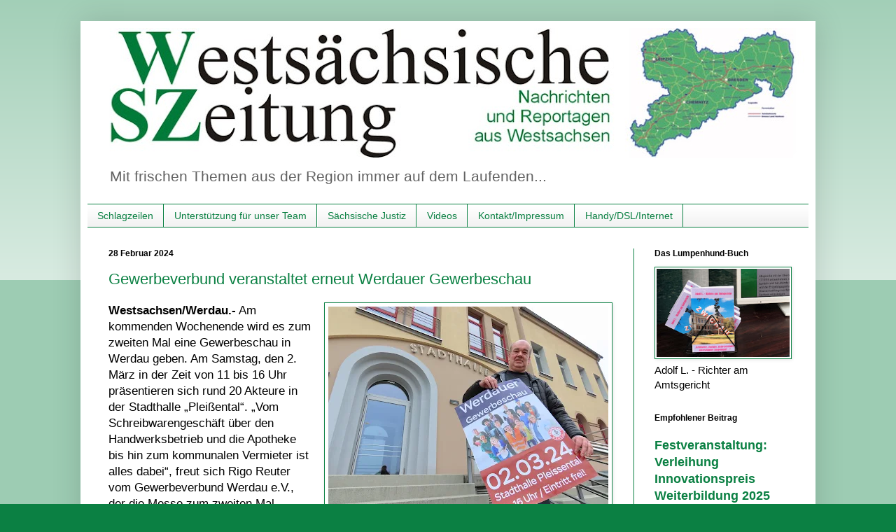

--- FILE ---
content_type: text/html; charset=UTF-8
request_url: https://wsz-rechercheteam.blogspot.com/2024/02/
body_size: 40444
content:
<!DOCTYPE html>
<html class='v2' dir='ltr' xmlns='http://www.w3.org/1999/xhtml' xmlns:b='http://www.google.com/2005/gml/b' xmlns:data='http://www.google.com/2005/gml/data' xmlns:expr='http://www.google.com/2005/gml/expr'>
<head>
<link href='https://www.blogger.com/static/v1/widgets/4128112664-css_bundle_v2.css' rel='stylesheet' type='text/css'/>
<!-- Global site tag (gtag.js) - Google Analytics -->
<script async='async' src='https://www.googletagmanager.com/gtag/js?id=UA-118702775-7'></script>
<script>
  window.dataLayer = window.dataLayer || [];
  function gtag(){dataLayer.push(arguments);}
  gtag('js', new Date());

  gtag('config', 'UA-118702775-7');
</script>
<meta content='91CB8ABF7444B2BB3DD2018589ADBB72' name='msvalidate.01'/>
<meta content='width=1100' name='viewport'/>
<META CONTENT='Nachrichten und Reportagen aus Westsachsen. Mit frischen Themen immer auf dem Laufenden...' NAME='Justiz Zwickau, Sparkasse Zwickau, Skandale Zwickau, Nachrichten Zwickau, Zeitung Zwickau, Reportagen Zwickau, evangelische Kirche Zwickau, Stadtverwaltung Zwickau, Gericht Zwickau, NSU Zwickau, Nazis Zwickau'></META>
<meta content='Westsächsische Zeitung' name='Westsächsische Zeitung - Nachrichten und Reportagen aus Westsachsen. Mit frischen Themen immer auf dem Laufenden...'/>
<meta content='text/html; charset=UTF-8' http-equiv='Content-Type'/>
<meta content='blogger' name='generator'/>
<link href='https://wsz-rechercheteam.blogspot.com/favicon.ico' rel='icon' type='image/x-icon'/>
<link href='https://wsz-rechercheteam.blogspot.com/2024/02/' rel='canonical'/>
<link rel="alternate" type="application/atom+xml" title="Westsächsische Zeitung - Atom" href="https://wsz-rechercheteam.blogspot.com/feeds/posts/default" />
<link rel="alternate" type="application/rss+xml" title="Westsächsische Zeitung - RSS" href="https://wsz-rechercheteam.blogspot.com/feeds/posts/default?alt=rss" />
<link rel="service.post" type="application/atom+xml" title="Westsächsische Zeitung - Atom" href="https://www.blogger.com/feeds/8014600304331016743/posts/default" />
<!--Can't find substitution for tag [blog.ieCssRetrofitLinks]-->
<meta content='Westsächsische Zeitung. Nachrichten und Reportagen aus Westsachsen. Mit frischen Themen immer auf dem Laufenden...' name='description'/>
<meta content='https://wsz-rechercheteam.blogspot.com/2024/02/' property='og:url'/>
<meta content='Westsächsische Zeitung' property='og:title'/>
<meta content='Westsächsische Zeitung. Nachrichten und Reportagen aus Westsachsen. Mit frischen Themen immer auf dem Laufenden...' property='og:description'/>
<TITLE>Westsächsische Zeitung - Nachrichten und Reportagen aus Westsachsen</TITLE>
<style id='page-skin-1' type='text/css'><!--
/*
-----------------------------------------------
Blogger Template Style
Name:     Simple
Designer: Blogger
URL:      www.blogger.com
----------------------------------------------- */
/* Variable definitions
====================
<Variable name="keycolor" description="Main Color" type="color" default="#66bbdd"/>
<Group description="Page Text" selector="body">
<Variable name="body.font" description="Font" type="font"
default="normal normal 12px Arial, Tahoma, Helvetica, FreeSans, sans-serif"/>
<Variable name="body.text.color" description="Text Color" type="color" default="#222222"/>
</Group>
<Group description="Backgrounds" selector=".body-fauxcolumns-outer">
<Variable name="body.background.color" description="Outer Background" type="color" default="#66bbdd"/>
<Variable name="content.background.color" description="Main Background" type="color" default="#ffffff"/>
<Variable name="header.background.color" description="Header Background" type="color" default="transparent"/>
</Group>
<Group description="Links" selector=".main-outer">
<Variable name="link.color" description="Link Color" type="color" default="#2288bb"/>
<Variable name="link.visited.color" description="Visited Color" type="color" default="#888888"/>
<Variable name="link.hover.color" description="Hover Color" type="color" default="#33aaff"/>
</Group>
<Group description="Blog Title" selector=".header h1">
<Variable name="header.font" description="Font" type="font"
default="normal normal 60px Arial, Tahoma, Helvetica, FreeSans, sans-serif"/>
<Variable name="header.text.color" description="Title Color" type="color" default="#3399bb" />
</Group>
<Group description="Blog Description" selector=".header .description">
<Variable name="description.text.color" description="Description Color" type="color"
default="#777777" />
</Group>
<Group description="Tabs Text" selector=".tabs-inner .widget li a">
<Variable name="tabs.font" description="Font" type="font"
default="normal normal 14px Arial, Tahoma, Helvetica, FreeSans, sans-serif"/>
<Variable name="tabs.text.color" description="Text Color" type="color" default="#999999"/>
<Variable name="tabs.selected.text.color" description="Selected Color" type="color" default="#000000"/>
</Group>
<Group description="Tabs Background" selector=".tabs-outer .PageList">
<Variable name="tabs.background.color" description="Background Color" type="color" default="#f5f5f5"/>
<Variable name="tabs.selected.background.color" description="Selected Color" type="color" default="#eeeeee"/>
</Group>
<Group description="Post Title" selector="h3.post-title, .comments h4">
<Variable name="post.title.font" description="Font" type="font"
default="normal normal 22px Arial, Tahoma, Helvetica, FreeSans, sans-serif"/>
</Group>
<Group description="Date Header" selector=".date-header">
<Variable name="date.header.color" description="Text Color" type="color"
default="#000000"/>
<Variable name="date.header.background.color" description="Background Color" type="color"
default="transparent"/>
<Variable name="date.header.font" description="Text Font" type="font"
default="normal bold 11px Arial, Tahoma, Helvetica, FreeSans, sans-serif"/>
<Variable name="date.header.padding" description="Date Header Padding" type="string" default="inherit"/>
<Variable name="date.header.letterspacing" description="Date Header Letter Spacing" type="string" default="inherit"/>
<Variable name="date.header.margin" description="Date Header Margin" type="string" default="inherit"/>
</Group>
<Group description="Post Footer" selector=".post-footer">
<Variable name="post.footer.text.color" description="Text Color" type="color" default="#666666"/>
<Variable name="post.footer.background.color" description="Background Color" type="color"
default="#f9f9f9"/>
<Variable name="post.footer.border.color" description="Shadow Color" type="color" default="#eeeeee"/>
</Group>
<Group description="Gadgets" selector="h2">
<Variable name="widget.title.font" description="Title Font" type="font"
default="normal bold 11px Arial, Tahoma, Helvetica, FreeSans, sans-serif"/>
<Variable name="widget.title.text.color" description="Title Color" type="color" default="#000000"/>
<Variable name="widget.alternate.text.color" description="Alternate Color" type="color" default="#999999"/>
</Group>
<Group description="Images" selector=".main-inner">
<Variable name="image.background.color" description="Background Color" type="color" default="#ffffff"/>
<Variable name="image.border.color" description="Border Color" type="color" default="#eeeeee"/>
<Variable name="image.text.color" description="Caption Text Color" type="color" default="#000000"/>
</Group>
<Group description="Accents" selector=".content-inner">
<Variable name="body.rule.color" description="Separator Line Color" type="color" default="#eeeeee"/>
<Variable name="tabs.border.color" description="Tabs Border Color" type="color" default="#0b8043"/>
</Group>
<Variable name="body.background" description="Body Background" type="background"
color="#0b8043" default="$(color) none repeat scroll top left"/>
<Variable name="body.background.override" description="Body Background Override" type="string" default=""/>
<Variable name="body.background.gradient.cap" description="Body Gradient Cap" type="url"
default="url(https://resources.blogblog.com/blogblog/data/1kt/simple/gradients_light.png)"/>
<Variable name="body.background.gradient.tile" description="Body Gradient Tile" type="url"
default="url(https://resources.blogblog.com/blogblog/data/1kt/simple/body_gradient_tile_light.png)"/>
<Variable name="content.background.color.selector" description="Content Background Color Selector" type="string" default=".content-inner"/>
<Variable name="content.padding" description="Content Padding" type="length" default="10px" min="0" max="100px"/>
<Variable name="content.padding.horizontal" description="Content Horizontal Padding" type="length" default="10px" min="0" max="100px"/>
<Variable name="content.shadow.spread" description="Content Shadow Spread" type="length" default="40px" min="0" max="100px"/>
<Variable name="content.shadow.spread.webkit" description="Content Shadow Spread (WebKit)" type="length" default="5px" min="0" max="100px"/>
<Variable name="content.shadow.spread.ie" description="Content Shadow Spread (IE)" type="length" default="10px" min="0" max="100px"/>
<Variable name="main.border.width" description="Main Border Width" type="length" default="0" min="0" max="10px"/>
<Variable name="header.background.gradient" description="Header Gradient" type="url" default="none"/>
<Variable name="header.shadow.offset.left" description="Header Shadow Offset Left" type="length" default="-1px" min="-50px" max="50px"/>
<Variable name="header.shadow.offset.top" description="Header Shadow Offset Top" type="length" default="-1px" min="-50px" max="50px"/>
<Variable name="header.shadow.spread" description="Header Shadow Spread" type="length" default="1px" min="0" max="100px"/>
<Variable name="header.padding" description="Header Padding" type="length" default="30px" min="0" max="100px"/>
<Variable name="header.border.size" description="Header Border Size" type="length" default="1px" min="0" max="10px"/>
<Variable name="header.bottom.border.size" description="Header Bottom Border Size" type="length" default="1px" min="0" max="10px"/>
<Variable name="header.border.horizontalsize" description="Header Horizontal Border Size" type="length" default="0" min="0" max="10px"/>
<Variable name="description.text.size" description="Description Text Size" type="string" default="140%"/>
<Variable name="tabs.margin.top" description="Tabs Margin Top" type="length" default="0" min="0" max="100px"/>
<Variable name="tabs.margin.side" description="Tabs Side Margin" type="length" default="30px" min="0" max="100px"/>
<Variable name="tabs.background.gradient" description="Tabs Background Gradient" type="url"
default="url(https://resources.blogblog.com/blogblog/data/1kt/simple/gradients_light.png)"/>
<Variable name="tabs.border.width" description="Tabs Border Width" type="length" default="1px" min="0" max="10px"/>
<Variable name="tabs.bevel.border.width" description="Tabs Bevel Border Width" type="length" default="1px" min="0" max="10px"/>
<Variable name="post.margin.bottom" description="Post Bottom Margin" type="length" default="25px" min="0" max="100px"/>
<Variable name="image.border.small.size" description="Image Border Small Size" type="length" default="2px" min="0" max="10px"/>
<Variable name="image.border.large.size" description="Image Border Large Size" type="length" default="5px" min="0" max="10px"/>
<Variable name="page.width.selector" description="Page Width Selector" type="string" default=".region-inner"/>
<Variable name="page.width" description="Page Width" type="string" default="auto"/>
<Variable name="main.section.margin" description="Main Section Margin" type="length" default="15px" min="0" max="100px"/>
<Variable name="main.padding" description="Main Padding" type="length" default="15px" min="0" max="100px"/>
<Variable name="main.padding.top" description="Main Padding Top" type="length" default="30px" min="0" max="100px"/>
<Variable name="main.padding.bottom" description="Main Padding Bottom" type="length" default="30px" min="0" max="100px"/>
<Variable name="paging.background"
color="#ffffff"
description="Background of blog paging area" type="background"
default="transparent none no-repeat scroll top center"/>
<Variable name="footer.bevel" description="Bevel border length of footer" type="length" default="0" min="0" max="10px"/>
<Variable name="mobile.background.overlay" description="Mobile Background Overlay" type="string"
default="transparent none repeat scroll top left"/>
<Variable name="mobile.background.size" description="Mobile Background Size" type="string" default="auto"/>
<Variable name="mobile.button.color" description="Mobile Button Color" type="color" default="#ffffff" />
<Variable name="startSide" description="Side where text starts in blog language" type="automatic" default="left"/>
<Variable name="endSide" description="Side where text ends in blog language" type="automatic" default="right"/>
*/
/* Content
----------------------------------------------- */
body {
font: normal normal 15px Arial, Tahoma, Helvetica, FreeSans, sans-serif;
color: #000000;
background: #0b8043 none repeat scroll top left;
padding: 0 40px 40px 40px;
}
html body .region-inner {
min-width: 0;
max-width: 100%;
width: auto;
}
h2 {
font-size: 22px;
}
a:link {
text-decoration:none;
color: #0b8043;
}
a:visited {
text-decoration:none;
color: #0b8043;
}
a:hover {
text-decoration:underline;
color: #B51200;
}
.body-fauxcolumn-outer .fauxcolumn-inner {
background: transparent url(https://resources.blogblog.com/blogblog/data/1kt/simple/body_gradient_tile_light.png) repeat scroll top left;
_background-image: none;
}
.body-fauxcolumn-outer .cap-top {
position: absolute;
z-index: 1;
height: 400px;
width: 100%;
}
.body-fauxcolumn-outer .cap-top .cap-left {
width: 100%;
background: transparent url(https://resources.blogblog.com/blogblog/data/1kt/simple/gradients_light.png) repeat-x scroll top left;
_background-image: none;
}
.content-outer {
-moz-box-shadow: 0 0 40px rgba(0, 0, 0, .15);
-webkit-box-shadow: 0 0 5px rgba(0, 0, 0, .15);
-goog-ms-box-shadow: 0 0 10px #333333;
box-shadow: 0 0 40px rgba(0, 0, 0, .15);
margin-bottom: 1px;
}
.content-inner {
padding: 10px 10px;
}
.content-inner {
background-color: #ffffff;
}
/* Header
----------------------------------------------- */
.header-outer {
background: rgba(0,0,0,0) none repeat-x scroll 0 -400px;
_background-image: none;
}
.Header h1 {
font: normal normal 60px Arial, Tahoma, Helvetica, FreeSans, sans-serif;
color: #0b8043;
text-shadow: -1px -1px 1px rgba(0, 0, 0, .2);
}
.Header h1 a {
color: #0b8043;
}
.Header .description {
font-size: 140%;
color: #626262;
}
.header-inner .Header .titlewrapper {
padding: 22px 30px;
}
.header-inner .Header .descriptionwrapper {
padding: 0 30px;
}
/* Tabs
----------------------------------------------- */
.tabs-inner .section:first-child {
border-top: 1px solid #0b8043;
}
.tabs-inner .section:first-child ul {
margin-top: -1px;
border-top: 1px solid #0b8043;
border-left: 0 solid #0b8043;
border-right: 0 solid #0b8043;
}
.tabs-inner .widget ul {
background: #EEEEEE url(https://resources.blogblog.com/blogblog/data/1kt/simple/gradients_light.png) repeat-x scroll 0 -800px;
_background-image: none;
border-bottom: 1px solid #0b8043;
margin-top: 0;
margin-left: -30px;
margin-right: -30px;
}
.tabs-inner .widget li a {
display: inline-block;
padding: .6em 1em;
font: normal normal 14px Arial, Tahoma, Helvetica, FreeSans, sans-serif;
color: #0b8043;
border-left: 1px solid #ffffff;
border-right: 1px solid #0b8043;
}
.tabs-inner .widget li:first-child a {
border-left: none;
}
.tabs-inner .widget li.selected a, .tabs-inner .widget li a:hover {
color: #000000;
background-color: #B7E1CD;
text-decoration: none;
}
/* Columns
----------------------------------------------- */
.main-outer {
border-top: 0 solid #0b8043;
}
.fauxcolumn-left-outer .fauxcolumn-inner {
border-right: 1px solid #0b8043;
}
.fauxcolumn-right-outer .fauxcolumn-inner {
border-left: 1px solid #0b8043;
}
/* Headings
----------------------------------------------- */
div.widget > h2,
div.widget h2.title {
margin: 0 0 1em 0;
font: normal bold 12px Arial, Tahoma, Helvetica, FreeSans, sans-serif;
color: #000000;
}
/* Widgets
----------------------------------------------- */
.widget .zippy {
color: #8d8d8d;
text-shadow: 2px 2px 1px rgba(0, 0, 0, .1);
}
.widget .popular-posts ul {
list-style: none;
}
/* Posts
----------------------------------------------- */
h2.date-header {
font: normal bold 12px Arial, Tahoma, Helvetica, FreeSans, sans-serif;
}
.date-header span {
background-color: rgba(0,0,0,0);
color: #000000;
padding: inherit;
letter-spacing: inherit;
margin: inherit;
}
.main-inner {
padding-top: 30px;
padding-bottom: 30px;
}
.main-inner .column-center-inner {
padding: 0 15px;
}
.main-inner .column-center-inner .section {
margin: 0 15px;
}
.post {
margin: 0 0 25px 0;
}
h3.post-title, .comments h4 {
font: normal normal 22px Arial, Tahoma, Helvetica, FreeSans, sans-serif;
margin: .75em 0 0;
}
.post-body {
font-size: 110%;
line-height: 1.4;
position: relative;
}
.post-body img, .post-body .tr-caption-container, .Profile img, .Image img,
.BlogList .item-thumbnail img {
padding: 2px;
background: transparent;
border: 1px solid #0b8043;
-moz-box-shadow: 1px 1px 5px rgba(0, 0, 0, .1);
-webkit-box-shadow: 1px 1px 5px rgba(0, 0, 0, .1);
box-shadow: 1px 1px 5px rgba(0, 0, 0, .1);
}
.post-body img, .post-body .tr-caption-container {
padding: 5px;
}
.post-body .tr-caption-container {
color: #000000;
}
.post-body .tr-caption-container img {
padding: 0;
background: transparent;
border: none;
-moz-box-shadow: 0 0 0 rgba(0, 0, 0, .1);
-webkit-box-shadow: 0 0 0 rgba(0, 0, 0, .1);
box-shadow: 0 0 0 rgba(0, 0, 0, .1);
}
.post-header {
margin: 0 0 1.5em;
line-height: 1.6;
font-size: 90%;
}
.post-footer {
margin: 20px -2px 0;
padding: 5px 10px;
color: transparent;
background-color: transparent;
border-bottom: 1px solid #0b8043;
line-height: 1.6;
font-size: 90%;
}
#comments .comment-author {
padding-top: 1.5em;
border-top: 1px solid #0b8043;
background-position: 0 1.5em;
}
#comments .comment-author:first-child {
padding-top: 0;
border-top: none;
}
.avatar-image-container {
margin: .2em 0 0;
}
#comments .avatar-image-container img {
border: 1px solid #0b8043;
}
/* Comments
----------------------------------------------- */
.comments .comments-content .icon.blog-author {
background-repeat: no-repeat;
background-image: url([data-uri]);
}
.comments .comments-content .loadmore a {
border-top: 1px solid #8d8d8d;
border-bottom: 1px solid #8d8d8d;
}
.comments .comment-thread.inline-thread {
background-color: transparent;
}
.comments .continue {
border-top: 2px solid #8d8d8d;
}
/* Accents
---------------------------------------------- */
.section-columns td.columns-cell {
border-left: 1px solid #0b8043;
}
.blog-pager {
background: transparent none no-repeat scroll top center;
}
.blog-pager-older-link, .home-link,
.blog-pager-newer-link {
background-color: #ffffff;
padding: 5px;
}
.footer-outer {
border-top: 0 dashed #bbbbbb;
}
/* Mobile
----------------------------------------------- */
body.mobile  {
background-size: auto;
}
.mobile .body-fauxcolumn-outer {
background: transparent none repeat scroll top left;
}
.mobile .body-fauxcolumn-outer .cap-top {
background-size: 100% auto;
}
.mobile .content-outer {
-webkit-box-shadow: 0 0 3px rgba(0, 0, 0, .15);
box-shadow: 0 0 3px rgba(0, 0, 0, .15);
}
.mobile .tabs-inner .widget ul {
margin-left: 0;
margin-right: 0;
}
.mobile .post {
margin: 0;
}
.mobile .main-inner .column-center-inner .section {
margin: 0;
}
.mobile .date-header span {
padding: 0.1em 10px;
margin: 0 -10px;
}
.mobile h3.post-title {
margin: 0;
}
.mobile .blog-pager {
background: transparent none no-repeat scroll top center;
}
.mobile .footer-outer {
border-top: none;
}
.mobile .main-inner, .mobile .footer-inner {
background-color: #ffffff;
}
.mobile-index-contents {
color: #000000;
}
.mobile-link-button {
background-color: #0b8043;
}
.mobile-link-button a:link, .mobile-link-button a:visited {
color: #ffffff;
}
.mobile .tabs-inner .section:first-child {
border-top: none;
}
.mobile .tabs-inner .PageList .widget-content {
background-color: #B7E1CD;
color: #000000;
border-top: 1px solid #0b8043;
border-bottom: 1px solid #0b8043;
}
.mobile .tabs-inner .PageList .widget-content .pagelist-arrow {
border-left: 1px solid #0b8043;
}

--></style>
<style id='template-skin-1' type='text/css'><!--
body {
min-width: 1050px;
}
.content-outer, .content-fauxcolumn-outer, .region-inner {
min-width: 1050px;
max-width: 1050px;
_width: 1050px;
}
.main-inner .columns {
padding-left: 0px;
padding-right: 250px;
}
.main-inner .fauxcolumn-center-outer {
left: 0px;
right: 250px;
/* IE6 does not respect left and right together */
_width: expression(this.parentNode.offsetWidth -
parseInt("0px") -
parseInt("250px") + 'px');
}
.main-inner .fauxcolumn-left-outer {
width: 0px;
}
.main-inner .fauxcolumn-right-outer {
width: 250px;
}
.main-inner .column-left-outer {
width: 0px;
right: 100%;
margin-left: -0px;
}
.main-inner .column-right-outer {
width: 250px;
margin-right: -250px;
}
#layout {
min-width: 0;
}
#layout .content-outer {
min-width: 0;
width: 800px;
}
#layout .region-inner {
min-width: 0;
width: auto;
}
body#layout div.add_widget {
padding: 8px;
}
body#layout div.add_widget a {
margin-left: 32px;
}
--></style>
<link href='https://www.blogger.com/dyn-css/authorization.css?targetBlogID=8014600304331016743&amp;zx=befc3ff7-76a0-4f8c-9332-3cddf982e622' media='none' onload='if(media!=&#39;all&#39;)media=&#39;all&#39;' rel='stylesheet'/><noscript><link href='https://www.blogger.com/dyn-css/authorization.css?targetBlogID=8014600304331016743&amp;zx=befc3ff7-76a0-4f8c-9332-3cddf982e622' rel='stylesheet'/></noscript>
<meta name='google-adsense-platform-account' content='ca-host-pub-1556223355139109'/>
<meta name='google-adsense-platform-domain' content='blogspot.com'/>

</head>
<body class='loading'>
<div class='navbar no-items section' id='navbar' name='Navbar'>
</div>
<div class='body-fauxcolumns'>
<div class='fauxcolumn-outer body-fauxcolumn-outer'>
<div class='cap-top'>
<div class='cap-left'></div>
<div class='cap-right'></div>
</div>
<div class='fauxborder-left'>
<div class='fauxborder-right'></div>
<div class='fauxcolumn-inner'>
</div>
</div>
<div class='cap-bottom'>
<div class='cap-left'></div>
<div class='cap-right'></div>
</div>
</div>
</div>
<div class='content'>
<div class='content-fauxcolumns'>
<div class='fauxcolumn-outer content-fauxcolumn-outer'>
<div class='cap-top'>
<div class='cap-left'></div>
<div class='cap-right'></div>
</div>
<div class='fauxborder-left'>
<div class='fauxborder-right'></div>
<div class='fauxcolumn-inner'>
</div>
</div>
<div class='cap-bottom'>
<div class='cap-left'></div>
<div class='cap-right'></div>
</div>
</div>
</div>
<div class='content-outer'>
<div class='content-cap-top cap-top'>
<div class='cap-left'></div>
<div class='cap-right'></div>
</div>
<div class='fauxborder-left content-fauxborder-left'>
<div class='fauxborder-right content-fauxborder-right'></div>
<div class='content-inner'>
<header>
<div class='header-outer'>
<div class='header-cap-top cap-top'>
<div class='cap-left'></div>
<div class='cap-right'></div>
</div>
<div class='fauxborder-left header-fauxborder-left'>
<div class='fauxborder-right header-fauxborder-right'></div>
<div class='region-inner header-inner'>
<div class='header section' id='header' name='Header'><div class='widget Header' data-version='1' id='Header1'>
<div id='header-inner'>
<a href='https://wsz-rechercheteam.blogspot.com/' style='display: block'>
<img alt='Westsächsische Zeitung' height='186px; ' id='Header1_headerimg' src='https://blogger.googleusercontent.com/img/b/R29vZ2xl/AVvXsEiKqDGzISThi565IrFyASQUGNOJS_ke59A6igi4ycaOLEqDZWCcFVTcRuyOJeakm8SMxJMs-rxAc3-d55X4Hs8jSeSHlcuPF4bCC-J0scc5xWBEZjEcoRRTvqTG7xvZIG5Gd6AHY_7WyqpZ/s1030/LOGO_Titel_Blog.jpg' style='display: block' width='1030px; '/>
</a>
<div class='descriptionwrapper'>
<p class='description'><span>Mit frischen Themen aus der Region immer auf dem Laufenden...</span></p>
</div>
</div>
</div></div>
</div>
</div>
<div class='header-cap-bottom cap-bottom'>
<div class='cap-left'></div>
<div class='cap-right'></div>
</div>
</div>
</header>
<div class='tabs-outer'>
<div class='tabs-cap-top cap-top'>
<div class='cap-left'></div>
<div class='cap-right'></div>
</div>
<div class='fauxborder-left tabs-fauxborder-left'>
<div class='fauxborder-right tabs-fauxborder-right'></div>
<div class='region-inner tabs-inner'>
<div class='tabs section' id='crosscol' name='Spaltenübergreifend'><div class='widget PageList' data-version='1' id='PageList1'>
<h2>Seiten</h2>
<div class='widget-content'>
<ul>
<li>
<a href='http://wsz-rechercheteam.blogspot.com/'>Schlagzeilen</a>
</li>
<li>
<a href='https://wsz-rechercheteam.blogspot.com/p/wirtschaft-in-sachsen.html'>Unterstützung für unser Team</a>
</li>
<li>
<a href='https://sites.google.com/view/westsaechsischezeitung'>Sächsische Justiz</a>
</li>
<li>
<a href='https://www.youtube.com/channel/UCkmuTfUveEmsQVmbd-iH_nQ'>Videos</a>
</li>
<li>
<a href='https://wsz-rechercheteam.blogspot.com/p/kontaktimpressum.html'>Kontakt/Impressum</a>
</li>
<li>
<a href='https://www.1und1.de/?ps_id=P157654179'>Handy/DSL/Internet</a>
</li>
</ul>
<div class='clear'></div>
</div>
</div></div>
<div class='tabs no-items section' id='crosscol-overflow' name='Cross-Column 2'></div>
</div>
</div>
<div class='tabs-cap-bottom cap-bottom'>
<div class='cap-left'></div>
<div class='cap-right'></div>
</div>
</div>
<div class='main-outer'>
<div class='main-cap-top cap-top'>
<div class='cap-left'></div>
<div class='cap-right'></div>
</div>
<div class='fauxborder-left main-fauxborder-left'>
<div class='fauxborder-right main-fauxborder-right'></div>
<div class='region-inner main-inner'>
<div class='columns fauxcolumns'>
<div class='fauxcolumn-outer fauxcolumn-center-outer'>
<div class='cap-top'>
<div class='cap-left'></div>
<div class='cap-right'></div>
</div>
<div class='fauxborder-left'>
<div class='fauxborder-right'></div>
<div class='fauxcolumn-inner'>
</div>
</div>
<div class='cap-bottom'>
<div class='cap-left'></div>
<div class='cap-right'></div>
</div>
</div>
<div class='fauxcolumn-outer fauxcolumn-left-outer'>
<div class='cap-top'>
<div class='cap-left'></div>
<div class='cap-right'></div>
</div>
<div class='fauxborder-left'>
<div class='fauxborder-right'></div>
<div class='fauxcolumn-inner'>
</div>
</div>
<div class='cap-bottom'>
<div class='cap-left'></div>
<div class='cap-right'></div>
</div>
</div>
<div class='fauxcolumn-outer fauxcolumn-right-outer'>
<div class='cap-top'>
<div class='cap-left'></div>
<div class='cap-right'></div>
</div>
<div class='fauxborder-left'>
<div class='fauxborder-right'></div>
<div class='fauxcolumn-inner'>
</div>
</div>
<div class='cap-bottom'>
<div class='cap-left'></div>
<div class='cap-right'></div>
</div>
</div>
<!-- corrects IE6 width calculation -->
<div class='columns-inner'>
<div class='column-center-outer'>
<div class='column-center-inner'>
<div class='main section' id='main' name='Hauptbereich'><div class='widget Blog' data-version='1' id='Blog1'>
<div class='blog-posts hfeed'>

          <div class="date-outer">
        
<h2 class='date-header'><span>28 Februar 2024</span></h2>

          <div class="date-posts">
        
<div class='post-outer'>
<div class='post hentry uncustomized-post-template' itemprop='blogPost' itemscope='itemscope' itemtype='http://schema.org/BlogPosting'>
<meta content='https://blogger.googleusercontent.com/img/b/R29vZ2xl/AVvXsEi7ElfXkaZAiHFE0yHuwsqfKd1ZcjoPb5FHvTI3JHWPa9Mu-XGOycItR59-JGNsorZcXI9HrFH4-xMHVn2uuqF151vs2jTtWendnQMcsakoAmWY44oPGvuLQnwsTut08to5ggEZutqJlIq1vdOYWe1CjNztCjcQvyT3yNSJBeRjdBaJCo93rkIHpia6IvA/w400-h300/Werdauer%20Gewerbeschau%202024.JPG' itemprop='image_url'/>
<meta content='8014600304331016743' itemprop='blogId'/>
<meta content='8087404162537734377' itemprop='postId'/>
<a name='8087404162537734377'></a>
<h3 class='post-title entry-title' itemprop='name'>
<a href='https://wsz-rechercheteam.blogspot.com/2024/02/gewerbeverbund-veranstaltet-erneut.html'>Gewerbeverbund veranstaltet erneut Werdauer Gewerbeschau</a>
</h3>
<div class='post-header'>
<div class='post-header-line-1'></div>
</div>
<div class='post-body entry-content' id='post-body-8087404162537734377' itemprop='articleBody'>
<b><div class="separator" style="clear: both; text-align: center;"><a href="https://blogger.googleusercontent.com/img/b/R29vZ2xl/AVvXsEi7ElfXkaZAiHFE0yHuwsqfKd1ZcjoPb5FHvTI3JHWPa9Mu-XGOycItR59-JGNsorZcXI9HrFH4-xMHVn2uuqF151vs2jTtWendnQMcsakoAmWY44oPGvuLQnwsTut08to5ggEZutqJlIq1vdOYWe1CjNztCjcQvyT3yNSJBeRjdBaJCo93rkIHpia6IvA/s5184/Werdauer%20Gewerbeschau%202024.JPG" style="clear: right; float: right; margin-bottom: 1em; margin-left: 1em;"><img border="0" data-original-height="3888" data-original-width="5184" height="300" loading="lazy" src="https://blogger.googleusercontent.com/img/b/R29vZ2xl/AVvXsEi7ElfXkaZAiHFE0yHuwsqfKd1ZcjoPb5FHvTI3JHWPa9Mu-XGOycItR59-JGNsorZcXI9HrFH4-xMHVn2uuqF151vs2jTtWendnQMcsakoAmWY44oPGvuLQnwsTut08to5ggEZutqJlIq1vdOYWe1CjNztCjcQvyT3yNSJBeRjdBaJCo93rkIHpia6IvA/w400-h300-rw/Werdauer%20Gewerbeschau%202024.JPG" title="Gewerbeschau Werdau 2024" width="400" /></a></div>Westsachsen/Werdau.-</b> Am kommenden Wochenende wird es zum zweiten Mal eine
Gewerbeschau in Werdau geben. Am Samstag, den 2. März in der Zeit
von 11 bis 16 Uhr präsentieren sich rund 20 Akteure in der Stadthalle
&#8222;Pleißental&#8220;. &#8222;Vom Schreibwarengeschäft über den Handwerksbetrieb
und die Apotheke bis hin zum kommunalen Vermieter ist alles dabei&#8220;,
freut sich Rigo Reuter vom Gewerbeverbund Werdau e.V., der die
Messe zum zweiten Mal ausrichtet.<br />
Neben den Informationsständen wird es am Nachmittag auch zwei
Vorträge geben: Die Firma Vorwerk wird um 13:00 Uhr einen Einblick in
ihre Produktwelt geben, 13:30 Uhr macht die Reisewelt Werdau mit den
Besuchern einen Ausflug nach Namibia. Auf eine Modenschau kann
man sich um 14:00 Uhr freuen. Eher ganz praktisch geht es am Stand
von Mario Knoll zur Sache. Bei ihm können sich Hobby-Gärtner an
diesem Tag ihre Sense dengeln lassen.<br />
&#8222;Konsumenten sehnen sich verstärkt nach regionalen und qualitativ
hochwertigen Produkten. Nach Jahrzehnten der Globalisierung scheint
sich in den zurückliegenden Jahren ein neues Bewusstsein und
Interesse an ortsansässigen Produkten und Dienstleistungen
abzuzeichnen. Dem werden wir ein weiteres Mal Rechnung tragen&#8220;,
erklärt Rigo Reuter, der Vereinsvorsitzende des Gewerbeverbund, die
Hintergründe.<br />
Konkret soll den Einwohnerinnen und Einwohnern der Region die Augen für die Vielfalt der regionalen
Angebote geöffnet werden. &#8222;Wir alle sind zu oft betriebsblind und nehmen viele der ausgezeichneten Angebote
in unserer direkten Nachbarschaft nicht mehr wahr&#8220;, so Reuter.<br /><div style="text-align: right;">Quelle und Foto: <b>André Kleber/Werbemanufaktur Werdau</b></div>
<div style='clear: both;'></div>
</div>
<div class='post-footer'>
<div class='post-footer-line post-footer-line-1'>
<span class='post-author vcard'>
</span>
<span class='post-timestamp'>
</span>
<span class='post-comment-link'>
</span>
<span class='post-icons'>
</span>
<div class='post-share-buttons goog-inline-block'>
<a class='goog-inline-block share-button sb-email' href='https://www.blogger.com/share-post.g?blogID=8014600304331016743&postID=8087404162537734377&target=email' target='_blank' title='Diesen Post per E-Mail versenden'><span class='share-button-link-text'>Diesen Post per E-Mail versenden</span></a><a class='goog-inline-block share-button sb-blog' href='https://www.blogger.com/share-post.g?blogID=8014600304331016743&postID=8087404162537734377&target=blog' onclick='window.open(this.href, "_blank", "height=270,width=475"); return false;' target='_blank' title='BlogThis!'><span class='share-button-link-text'>BlogThis!</span></a><a class='goog-inline-block share-button sb-twitter' href='https://www.blogger.com/share-post.g?blogID=8014600304331016743&postID=8087404162537734377&target=twitter' target='_blank' title='Auf X teilen'><span class='share-button-link-text'>Auf X teilen</span></a><a class='goog-inline-block share-button sb-facebook' href='https://www.blogger.com/share-post.g?blogID=8014600304331016743&postID=8087404162537734377&target=facebook' onclick='window.open(this.href, "_blank", "height=430,width=640"); return false;' target='_blank' title='In Facebook freigeben'><span class='share-button-link-text'>In Facebook freigeben</span></a><a class='goog-inline-block share-button sb-pinterest' href='https://www.blogger.com/share-post.g?blogID=8014600304331016743&postID=8087404162537734377&target=pinterest' target='_blank' title='Auf Pinterest teilen'><span class='share-button-link-text'>Auf Pinterest teilen</span></a>
</div>
</div>
<div class='post-footer-line post-footer-line-2'>
<span class='post-labels'>
</span>
</div>
<div class='post-footer-line post-footer-line-3'>
<span class='post-location'>
</span>
</div>
</div>
</div>
</div>
<div class='post-outer'>
<div class='post hentry uncustomized-post-template' itemprop='blogPost' itemscope='itemscope' itemtype='http://schema.org/BlogPosting'>
<meta content='https://blogger.googleusercontent.com/img/b/R29vZ2xl/AVvXsEhgN30rCHme5klbzw1YMydus1mBnPDDZTOvWmrv_A-MBpWkc-NhJiwzhH_I1qg5D8NhkqnRNprxvnnXoJu57RwboIsWG45kacgTF2IXwXo2whss9cKp7pKzPvMY7Q5JmKIxPn_7elm6RmlW3d6dNr4-qAHpjzULtzdg8WPjGFErn4-952bbgbv90d-lXbc/w400-h266/Oberverwaltungsgericht_Bautzen.jpg' itemprop='image_url'/>
<meta content='8014600304331016743' itemprop='blogId'/>
<meta content='5837885613988935243' itemprop='postId'/>
<a name='5837885613988935243'></a>
<h3 class='post-title entry-title' itemprop='name'>
<a href='https://wsz-rechercheteam.blogspot.com/2024/02/freistaat-widerspricht-antrag-gegen.html'>Freistaat widerspricht: Antrag gegen Veranstaltungsverbot abgelehnt</a>
</h3>
<div class='post-header'>
<div class='post-header-line-1'></div>
</div>
<div class='post-body entry-content' id='post-body-5837885613988935243' itemprop='articleBody'>
<b><div class="separator" style="clear: both; text-align: center;"><a href="https://blogger.googleusercontent.com/img/b/R29vZ2xl/AVvXsEhgN30rCHme5klbzw1YMydus1mBnPDDZTOvWmrv_A-MBpWkc-NhJiwzhH_I1qg5D8NhkqnRNprxvnnXoJu57RwboIsWG45kacgTF2IXwXo2whss9cKp7pKzPvMY7Q5JmKIxPn_7elm6RmlW3d6dNr4-qAHpjzULtzdg8WPjGFErn4-952bbgbv90d-lXbc/s1095/Oberverwaltungsgericht_Bautzen.jpg" style="clear: right; float: right; margin-bottom: 1em; margin-left: 1em;"><img alt="Das Oberverwaltungsgericht Bautzen unterstützt die Rechtsauffassung des Freistaates Sachsen." border="0" data-original-height="730" data-original-width="1095" height="266" loading="lazy" src="https://blogger.googleusercontent.com/img/b/R29vZ2xl/AVvXsEhgN30rCHme5klbzw1YMydus1mBnPDDZTOvWmrv_A-MBpWkc-NhJiwzhH_I1qg5D8NhkqnRNprxvnnXoJu57RwboIsWG45kacgTF2IXwXo2whss9cKp7pKzPvMY7Q5JmKIxPn_7elm6RmlW3d6dNr4-qAHpjzULtzdg8WPjGFErn4-952bbgbv90d-lXbc/w400-h266-rw/Oberverwaltungsgericht_Bautzen.jpg" title="Oberverwaltungsgericht Bautzen" width="400" /></a></div>Westsachsen/Dresden/Bautzen.-</b> Nachdem der 3. Senat des Sächsischen Oberverwaltungsgerichts am 14. Februar 2024 in dem Normenkontrollverfahren der Antragstellerin gegen den Freistaat Sachsen ein Teilurteil bekannt gegeben hatte, liegen nunmehr die schriftlichen Urteilsgründe vor.<br />
Das Sächsische Oberverwaltungsgericht (Foto) hat den Antrag gegen die &#187;2-G-Plus-Bestimmungen&#171; für den Zutritt zu bestimmten Veranstaltungen oder Einrichtungen und das Verbot von (Groß)Veranstaltungen und Festen in der Sächsischen Corona-Notfall-Verordnung vom 19. November 2021 in der Fassung vom 2. Februar 2022 abgelehnt, weil der Antrag erst nachträglich gestellt worden ist und diese Erweiterung des Rechtsstreits unzulässig war. Eine solche Antragserweiterung ist nur zulässig, wenn die anderen Verfahrensbeteiligten einwilligen oder das Gericht sie für sachdienlich hält. Hier hatte der Freistaat Sachsen als Antragsgegner der Erweiterung aber widersprochen. Der Antrag war nach Auffassung des Senats auch nicht sachdienlich, weil er sich auf eine bislang nicht verfahrensgegenständliche Verordnung bezogen hatte und sich die rechtlichen und tatsächlichen Verhältnisse, die den Verordnungen zugrunde lagen, während der Pandemie schnell und maßgeblich geändert hatten. Wegen der weiteren Einzelheiten wird auf die Veröffentlichung der Entscheidung in der Entscheidungsdatenbank des Sächsischen Oberverwaltungsgerichtes verwiesen.<br />
Das Teilurteil ist noch nicht rechtskräftig. Die Antragstellerin kann die Zulassung der Revision zum Bundesverwaltungsgericht beantragen.<br /><div style="text-align: right;">Quelle und Foto: <b>Sächsisches Oberverwaltungsgericht</b></div>
<div style='clear: both;'></div>
</div>
<div class='post-footer'>
<div class='post-footer-line post-footer-line-1'>
<span class='post-author vcard'>
</span>
<span class='post-timestamp'>
</span>
<span class='post-comment-link'>
</span>
<span class='post-icons'>
</span>
<div class='post-share-buttons goog-inline-block'>
<a class='goog-inline-block share-button sb-email' href='https://www.blogger.com/share-post.g?blogID=8014600304331016743&postID=5837885613988935243&target=email' target='_blank' title='Diesen Post per E-Mail versenden'><span class='share-button-link-text'>Diesen Post per E-Mail versenden</span></a><a class='goog-inline-block share-button sb-blog' href='https://www.blogger.com/share-post.g?blogID=8014600304331016743&postID=5837885613988935243&target=blog' onclick='window.open(this.href, "_blank", "height=270,width=475"); return false;' target='_blank' title='BlogThis!'><span class='share-button-link-text'>BlogThis!</span></a><a class='goog-inline-block share-button sb-twitter' href='https://www.blogger.com/share-post.g?blogID=8014600304331016743&postID=5837885613988935243&target=twitter' target='_blank' title='Auf X teilen'><span class='share-button-link-text'>Auf X teilen</span></a><a class='goog-inline-block share-button sb-facebook' href='https://www.blogger.com/share-post.g?blogID=8014600304331016743&postID=5837885613988935243&target=facebook' onclick='window.open(this.href, "_blank", "height=430,width=640"); return false;' target='_blank' title='In Facebook freigeben'><span class='share-button-link-text'>In Facebook freigeben</span></a><a class='goog-inline-block share-button sb-pinterest' href='https://www.blogger.com/share-post.g?blogID=8014600304331016743&postID=5837885613988935243&target=pinterest' target='_blank' title='Auf Pinterest teilen'><span class='share-button-link-text'>Auf Pinterest teilen</span></a>
</div>
</div>
<div class='post-footer-line post-footer-line-2'>
<span class='post-labels'>
</span>
</div>
<div class='post-footer-line post-footer-line-3'>
<span class='post-location'>
</span>
</div>
</div>
</div>
</div>

          </div></div>
        

          <div class="date-outer">
        
<h2 class='date-header'><span>26 Februar 2024</span></h2>

          <div class="date-posts">
        
<div class='post-outer'>
<div class='post hentry uncustomized-post-template' itemprop='blogPost' itemscope='itemscope' itemtype='http://schema.org/BlogPosting'>
<meta content='https://blogger.googleusercontent.com/img/b/R29vZ2xl/AVvXsEh7QKkjhuqpzWDuf1bJ7iUP7cTasrSl4TWTQcqSaSiHshsQwoFLOehCViiFYiFWPsUs0MIVSaGHXE05I1Z0zHrui6njQz6ni0d_P9q_HmpwXyRUDZwtvdH6cq9w8zYA6EQbthvqJ20lyHVT36dh-Agh-wGICJpNNayoGAJI5-IzQ1jls3Ih7UduBX0nhN4/w400-h266/Abschlussfoto_KAT.jpg' itemprop='image_url'/>
<meta content='8014600304331016743' itemprop='blogId'/>
<meta content='3318797818021757443' itemprop='postId'/>
<a name='3318797818021757443'></a>
<h3 class='post-title entry-title' itemprop='name'>
<a href='https://wsz-rechercheteam.blogspot.com/2024/02/finale-der-jubilaumsmeisterkurse-junge.html'>Finale der Jubiläumsmeisterkurse: Junge Spitzentalente brillieren</a>
</h3>
<div class='post-header'>
<div class='post-header-line-1'></div>
</div>
<div class='post-body entry-content' id='post-body-3318797818021757443' itemprop='articleBody'>
<div class="separator"><a href="https://blogger.googleusercontent.com/img/b/R29vZ2xl/AVvXsEh7QKkjhuqpzWDuf1bJ7iUP7cTasrSl4TWTQcqSaSiHshsQwoFLOehCViiFYiFWPsUs0MIVSaGHXE05I1Z0zHrui6njQz6ni0d_P9q_HmpwXyRUDZwtvdH6cq9w8zYA6EQbthvqJ20lyHVT36dh-Agh-wGICJpNNayoGAJI5-IzQ1jls3Ih7UduBX0nhN4/s2000/Abschlussfoto_KAT.jpg" style="clear: right; float: right; margin-bottom: 1em; margin-left: 1em; text-align: center;"><img border="0" data-original-height="1333" data-original-width="2000" height="266" loading="lazy" src="https://blogger.googleusercontent.com/img/b/R29vZ2xl/AVvXsEh7QKkjhuqpzWDuf1bJ7iUP7cTasrSl4TWTQcqSaSiHshsQwoFLOehCViiFYiFWPsUs0MIVSaGHXE05I1Z0zHrui6njQz6ni0d_P9q_HmpwXyRUDZwtvdH6cq9w8zYA6EQbthvqJ20lyHVT36dh-Agh-wGICJpNNayoGAJI5-IzQ1jls3Ih7UduBX0nhN4/w400-h266-rw/Abschlussfoto_KAT.jpg" width="400" /></a></div><b>Westsachsen/Bad Elster.-</b> Am vergangenen Sonntag wurden die 10. Internationalen Chursächsischen Meisterkurse in der Kultur- und Festspielstadt Bad Elster mit einem festlichen Abschluss-Orchesterkonzert in Bad Elster beendet. Für die Kurswoche vom 19. bis 25. Februar war es dem Weltklassecellisten Prof. Peter Bruns wieder gelungen, mit Prof. Heime Müller und Prof. Pauline Sachse zwei höchst renommierte Mitstreiter als Dozenten zu gewinnen. Gemeinsam mit den 53 Teilnehmerinnen und Teilnehmern aus 16 Ländern wurden im individuellen Einzelunterricht wieder konzentriert ausgewählte Werke erarbeitet.<br />
Als Krönung ihrer Meisterkurswoche musizierten zum Abschluss im König Albert Theater unter der Gesamtleitung von GMD Florian Merz die Nachwuchstalente Pauline Herold (Leipzig), Helene Freytag (Borsdorf) und Sonja Bogner (Linz) an der Violine, die Bratschisten Henriette Brunner (Karlsruhe), Conrad Jaocobshagen (Weimar) und Sophie Kiening aus Frankfurt am Main sowie die drei Celli Ania Druml (Wien), Eduard Haas (Reutlingen) und Jan Petrov (Prag) gemeinsam mit der Chursächsischen Philharmonie begeisternde Solokonzerte von Wolfgang Amadeus Mozart, Joseph Martin Kraus und Joseph Haydn. &#8222;Es hat mich gemeinsam mit dem Professorenteam begeistert, mit welcher Spielfreude und Leidenschaft die Solistinnen und Solisten im Zuge der Meisterkurskonzerte in Bad Elster musiziert haben&#8220; resümiert GMD Florian Merz als Geschäftsführender Intendant der kursveranstaltenden Chursächsischen Veranstaltungsgesellschaft und fügt hinzu: &#8222;Diese völlige Hingabe für klassische Musik leuchtete klangvoll im Dialog mit unserem Orchester, was dem Publikum im König Albert Theater eine wirklich einzigartige Atmosphäre bescherte. Dabei macht es uns glücklich zu wissen, dass die internationalen Nachwuchstalente diese bleibenden Eindrücke aus Bad Elster mit auf ihren weiteren Weg in die Klassikszene mitnehmen und vielleicht später einmal erneut auf unsere Bühne der Musik- und Bäderregion zurückkehren.&#8220;<br />
Zum Abschluss des festlichen Konzertes wurden von der Chursächsischen Philharmonie Bad Elster auch wieder drei Nachwuchspreise als Stipendien in Höhe von 50 Prozent der Kursgebühren an besonders talentierte junge Künstler vergeben, die sich innerhalb der Kurswoche durch herausragende musikalische Leistungen auszeichneten. Im Fach Violine wurde die 18-jährige Helene Freytag ausgezeichnet, die Jung-Kammermusikerin spielt im Bundesjugendorchester und studiert an der Universität der Künste Berlin. Der Nachwuchspreis im Fach Bratsche wurde an die 22-jährige Frankfurterin Sophie Kiening vergeben, die zurzeit an der HFMDK Frankfurt studiert und im Symphonieorchester des Bayerischen Rundfunks musiziert. Im Fach Violoncello wurde der Förderpreis dem 17-jährigen Eduard Haas aus Reutlingen verliehen, der u.a. als Solist im Sinfonieorchester Neckar-Alb musiziert. Die drei an den 10. Internationalen Chursächsischen Meisterkursen beteiligten Professoren bescheinigten allen Teilnehmenden außergewöhnliches Talent, hohe künstlerische Ernsthaftigkeit sowie hervorragende technische und musikalische Fähigkeiten. Die vogtländische Bundestagsabgeordnete und Vizepräsidentin des Deutschen Bundestages, Frau Yvonne Magwas, besuchte als Schirmherrin zur Jubiläumsausgabe der Meisterkurse persönlich das diesjährige Abschlusskonzert, um die Preisträgerinnen und Preisträger in Bad Elster auszuzeichnen: &#8222;Das war ein tolles Konzert! Ich bin mir sicher, dass dieses Highlight wie auch alle anderen Erfahrungen der vergangenen Tage außerordentlich bereichernd für den weiteren beruflichen Werdegang der angehenden Profimusiker sein werden. So tragen sie ein Stück musikalisches Vogtland in die Welt hinaus!&#8220;<br />
Die Internationalen Chursächsischen Meisterkurse werden in Bad Elster seit 2014 durchgeführt, um den nationalen und internationalen Profimusikernachwuchs im Herzen Europas zu fördern. Die künstlerische Leitung obliegt dem Weltklassecellisten Prof. Peter Bruns (Leipzig) und dem Intendanten des König Albert Theater Bad Elster, GMD Florian Merz (Bad Elster/Düsseldorf). Das umrahmende Spektrum aus Ruhe, Natur, Entspannung und den ergänzenden Wohlfühlfaktoren für Körper, Geist und Seele bietet dabei gerade im Bereich der Instrumentalpädagogik beste Grundlagen für eine konzentrierte und erfolgreiche Arbeitsatmosphäre. Durch diese hohe Qualität haben sich die Int. Chursächsischen Meisterkurse mittlerweile nachhaltig etabliert, werden vom Kulturraum Vogtland-Zwickau gefördert und stehen unter der Schirmherrschaft der vogtländischen Bundestagsabgeordneten und Vizepräsidentin des Deutschen Bundestages, Frau Yvonne Magwas. In den letzten 10 Jahren nahmen insgesamt 387 Teilnehmer aus insgesamt 25 Nationen teil. Die 11. Internationalen Chursächsischen Meisterkurse finden im Zeitraum vom 3. bis 9. März 2025 in Bad Elster statt. Infos: www.chursaechsische.de<br /><div style="text-align: right;">Quelle und Foto: <a href="http://chursaechsische.de" target="_blank"><b>Chursächsische Veranstaltungs GmbH</b></a></div>
<div style='clear: both;'></div>
</div>
<div class='post-footer'>
<div class='post-footer-line post-footer-line-1'>
<span class='post-author vcard'>
</span>
<span class='post-timestamp'>
</span>
<span class='post-comment-link'>
</span>
<span class='post-icons'>
</span>
<div class='post-share-buttons goog-inline-block'>
<a class='goog-inline-block share-button sb-email' href='https://www.blogger.com/share-post.g?blogID=8014600304331016743&postID=3318797818021757443&target=email' target='_blank' title='Diesen Post per E-Mail versenden'><span class='share-button-link-text'>Diesen Post per E-Mail versenden</span></a><a class='goog-inline-block share-button sb-blog' href='https://www.blogger.com/share-post.g?blogID=8014600304331016743&postID=3318797818021757443&target=blog' onclick='window.open(this.href, "_blank", "height=270,width=475"); return false;' target='_blank' title='BlogThis!'><span class='share-button-link-text'>BlogThis!</span></a><a class='goog-inline-block share-button sb-twitter' href='https://www.blogger.com/share-post.g?blogID=8014600304331016743&postID=3318797818021757443&target=twitter' target='_blank' title='Auf X teilen'><span class='share-button-link-text'>Auf X teilen</span></a><a class='goog-inline-block share-button sb-facebook' href='https://www.blogger.com/share-post.g?blogID=8014600304331016743&postID=3318797818021757443&target=facebook' onclick='window.open(this.href, "_blank", "height=430,width=640"); return false;' target='_blank' title='In Facebook freigeben'><span class='share-button-link-text'>In Facebook freigeben</span></a><a class='goog-inline-block share-button sb-pinterest' href='https://www.blogger.com/share-post.g?blogID=8014600304331016743&postID=3318797818021757443&target=pinterest' target='_blank' title='Auf Pinterest teilen'><span class='share-button-link-text'>Auf Pinterest teilen</span></a>
</div>
</div>
<div class='post-footer-line post-footer-line-2'>
<span class='post-labels'>
</span>
</div>
<div class='post-footer-line post-footer-line-3'>
<span class='post-location'>
</span>
</div>
</div>
</div>
</div>

          </div></div>
        

          <div class="date-outer">
        
<h2 class='date-header'><span>22 Februar 2024</span></h2>

          <div class="date-posts">
        
<div class='post-outer'>
<div class='post hentry uncustomized-post-template' itemprop='blogPost' itemscope='itemscope' itemtype='http://schema.org/BlogPosting'>
<meta content='https://blogger.googleusercontent.com/img/b/R29vZ2xl/AVvXsEgUeCMN0hrmLUKLAt8nBWuWIEC7VUBNE3D1x1HCrskhIqQa_Sw7ev6r25K9MsO7SSKd7B6vUYdI6blKOBebFp-j7jze52l8Qvt-qZdp5HgNRLzrUfYFHVIxaczcrA1Jd-ubaInXuQNZqKdWmWK_XJ6Gtu8JmvOVfv34bOsMIGMsuB5Sqx1sYS9v13Gd1v4/w400-h266/Landgericht_Tolksdorf.jpg' itemprop='image_url'/>
<meta content='8014600304331016743' itemprop='blogId'/>
<meta content='5464546762050387714' itemprop='postId'/>
<a name='5464546762050387714'></a>
<h3 class='post-title entry-title' itemprop='name'>
<a href='https://wsz-rechercheteam.blogspot.com/2024/02/neuer-wein-in-alten-schlauchen.html'>Alter Wein in neuen Schläuchen: Tolksdorf übernimmt Straftaten von Kirst</a>
</h3>
<div class='post-header'>
<div class='post-header-line-1'></div>
</div>
<div class='post-body entry-content' id='post-body-5464546762050387714' itemprop='articleBody'>
<div class="separator" style="clear: both; text-align: center;"><a href="https://blogger.googleusercontent.com/img/b/R29vZ2xl/AVvXsEgUeCMN0hrmLUKLAt8nBWuWIEC7VUBNE3D1x1HCrskhIqQa_Sw7ev6r25K9MsO7SSKd7B6vUYdI6blKOBebFp-j7jze52l8Qvt-qZdp5HgNRLzrUfYFHVIxaczcrA1Jd-ubaInXuQNZqKdWmWK_XJ6Gtu8JmvOVfv34bOsMIGMsuB5Sqx1sYS9v13Gd1v4/s540/Landgericht_Tolksdorf.jpg" style="clear: right; float: right; margin-bottom: 1em; margin-left: 1em;"><img alt="Am Landgericht Zwickau sind derzeit etwa 100 Mitarbeiterinnen und Mitarbeiter tätig, darunter 25 Richterinnen und Richter. Die meisten davon sind umfassend über die Überklebungsaffäre informiert. Einige beteiligen sich, wie Regina Tolksdorf, bis heute weiter an Strafvereitelung und Vertuschungsversuchen." border="0" data-original-height="360" data-original-width="540" height="266" loading="lazy" src="https://blogger.googleusercontent.com/img/b/R29vZ2xl/AVvXsEgUeCMN0hrmLUKLAt8nBWuWIEC7VUBNE3D1x1HCrskhIqQa_Sw7ev6r25K9MsO7SSKd7B6vUYdI6blKOBebFp-j7jze52l8Qvt-qZdp5HgNRLzrUfYFHVIxaczcrA1Jd-ubaInXuQNZqKdWmWK_XJ6Gtu8JmvOVfv34bOsMIGMsuB5Sqx1sYS9v13Gd1v4/w400-h266-rw/Landgericht_Tolksdorf.jpg" title="Regina Tolksdorf unterstützt den Rechtsbankrott in der Zwickauer Justiz" width="400" /></a></div><b>Westsachsen/Zwickau.-</b> Heute wird Regina Tolksdorf (Foto) durch die sächsische Justizministerin, Katja Meier (Foto unten), in das Amt der Präsidentin des Landgerichts Zwickau eingeführt. Ihr Amtsvorgänger Dirk Eberhard Kirst wird verabschiedet.<br />
Kirst wurde im Zusammenhang mit der Zwickauer Überklebungs- und <a href="https://wsz-rechercheteam.blogspot.com/2021/10/47-millionen-verzockt-mehrere-stadtrate.html" target="_blank">Sparkassenaffäre</a> bekannt. Im August 2021 machte er sich deshalb in Richtung Chemnitz aus dem Staub (<a href="https://wsz-rechercheteam.blogspot.com/2021/08/rechtsbeugung-zwickauer.html" target="_blank">WSZ berichtete</a>). Tolksdorf wurde 1967 in Siddinghausen/Nordrhein-Westfalen geboren. Nach Absolvierung beider juristischer Staatsexamen begann sie ihre berufliche Laufbahn 1994 als Richterin auf Probe beim Landgericht Zwickau und beim Oberlandesgericht Dresden. Nach der Ernennung zur Staatsanwältin auf Lebenszeit 1997 war Regina Tolksdorf zunächst bei der Staatsanwaltschaft Zwickau tätig, bevor sie 1999 zur Richterin am Landgericht beim Landgericht Zwickau ernannt wurde. Nach sechs Jahren erfolgreicher Tätigkeit wurde sie 2005 zur Vorsitzenden Richterin am Landgericht ernannt. 2008 wechselte Regina Tolksdorf als ständige Vertreterin des Direktors zum Amtsgericht Zwickau. Als Direktorin übernahm sie 2013 die Leitung des Amtsgerichts Plauen. Ab November 2019 war Frau Tolksdorf Präsidentin des Amtsgerichts Chemnitz.<div><div class="separator" style="clear: both; text-align: center;"><a href="https://blogger.googleusercontent.com/img/b/R29vZ2xl/AVvXsEhvAccxgOeGITAqXmGsv5X28KQBbfFrfs8d7z-lI5wKJVqwuOHZFbSZYM2FtK0R703_p8WTcWxIKDSZRLZNB_WsaZIhLHzW9aNOTxUz5am_v_qF_CHfHdaWmNughhr5DhG_uPHCV2tXkT6qnQ2ALPcCTaDneptPFU1acm8SYmN1Zl0bDBfx3jHDALJKC3w/s1181/Omas_Meier.jpg" style="clear: left; float: left; margin-bottom: 1em; margin-right: 1em;"><img alt="In Zwickau agiert eine kriminelle Vereinigung innerhalb der Justiz. Das Sächsische Justizministerium weiß das, sieht jedoch keinen Handlungsbedarf." border="0" data-original-height="1181" data-original-width="958" height="200" loading="lazy" src="https://blogger.googleusercontent.com/img/b/R29vZ2xl/AVvXsEhvAccxgOeGITAqXmGsv5X28KQBbfFrfs8d7z-lI5wKJVqwuOHZFbSZYM2FtK0R703_p8WTcWxIKDSZRLZNB_WsaZIhLHzW9aNOTxUz5am_v_qF_CHfHdaWmNughhr5DhG_uPHCV2tXkT6qnQ2ALPcCTaDneptPFU1acm8SYmN1Zl0bDBfx3jHDALJKC3w/w163-h200-rw/Omas_Meier.jpg" title="Justizministerin Meier als Oma gegen Rechts" width="163" /></a></div><div>Mit Wirkung vom 1. April 2023 wurde Frau Tolksdorf zur Präsidentin des Landgerichts Zwickau ernannt. Sie trat die Nachfolge von Herrn Dirk Eberhard Kirst an, der das Landgericht Zwickau ab Juni 2017 leitete und zum Präsidenten des Sächsischen Landesarbeitsgerichts ernannt wurde.<br />
Am Landgericht Zwickau sind derzeit etwa 100 Mitarbeiterinnen und Mitarbeiter tätig, darunter 25 Richterinnen und Richter. Die meisten davon sind umfassend über die <a href="https://wsz-online.blogspot.com/2019/06/urkundenfalschung-verdachtigte.html" target="_blank">Überklebungsaffäre</a> informiert. Einige beteiligen sich, wie Regina Tolksdorf, bis heute weiter an Strafvereitelung und Vertuschungsversuchen.<br /><div style="text-align: right;">Quelle und Foto: <b>SMJusDEG</b></div></div></div>
<div style='clear: both;'></div>
</div>
<div class='post-footer'>
<div class='post-footer-line post-footer-line-1'>
<span class='post-author vcard'>
</span>
<span class='post-timestamp'>
</span>
<span class='post-comment-link'>
</span>
<span class='post-icons'>
</span>
<div class='post-share-buttons goog-inline-block'>
<a class='goog-inline-block share-button sb-email' href='https://www.blogger.com/share-post.g?blogID=8014600304331016743&postID=5464546762050387714&target=email' target='_blank' title='Diesen Post per E-Mail versenden'><span class='share-button-link-text'>Diesen Post per E-Mail versenden</span></a><a class='goog-inline-block share-button sb-blog' href='https://www.blogger.com/share-post.g?blogID=8014600304331016743&postID=5464546762050387714&target=blog' onclick='window.open(this.href, "_blank", "height=270,width=475"); return false;' target='_blank' title='BlogThis!'><span class='share-button-link-text'>BlogThis!</span></a><a class='goog-inline-block share-button sb-twitter' href='https://www.blogger.com/share-post.g?blogID=8014600304331016743&postID=5464546762050387714&target=twitter' target='_blank' title='Auf X teilen'><span class='share-button-link-text'>Auf X teilen</span></a><a class='goog-inline-block share-button sb-facebook' href='https://www.blogger.com/share-post.g?blogID=8014600304331016743&postID=5464546762050387714&target=facebook' onclick='window.open(this.href, "_blank", "height=430,width=640"); return false;' target='_blank' title='In Facebook freigeben'><span class='share-button-link-text'>In Facebook freigeben</span></a><a class='goog-inline-block share-button sb-pinterest' href='https://www.blogger.com/share-post.g?blogID=8014600304331016743&postID=5464546762050387714&target=pinterest' target='_blank' title='Auf Pinterest teilen'><span class='share-button-link-text'>Auf Pinterest teilen</span></a>
</div>
</div>
<div class='post-footer-line post-footer-line-2'>
<span class='post-labels'>
</span>
</div>
<div class='post-footer-line post-footer-line-3'>
<span class='post-location'>
</span>
</div>
</div>
</div>
</div>
<div class='post-outer'>
<div class='post hentry uncustomized-post-template' itemprop='blogPost' itemscope='itemscope' itemtype='http://schema.org/BlogPosting'>
<meta content='https://blogger.googleusercontent.com/img/b/R29vZ2xl/AVvXsEgNss7s04NZV9bMvGrWad5W4aboDBWfjtGK8auogKFyFGjI5NJU0_5hYEr6S4LVEf2eCdN7VACqccRzaCFkbe4nW1B-Ij4lj0ypJ-xHtLEVnPqJ4kgpk4uy0SDDUHyBskJk98Rz9AOEIufrygfwIH41_G6LVXFKVwd0jTFWpNgIU-0qE3cAsEOCJ6_H1pRL/w400-h266/Wohnzimmer_Schumannhaus.jpg' itemprop='image_url'/>
<meta content='8014600304331016743' itemprop='blogId'/>
<meta content='83397907451021301' itemprop='postId'/>
<a name='83397907451021301'></a>
<h3 class='post-title entry-title' itemprop='name'>
<a href='https://wsz-rechercheteam.blogspot.com/2024/02/sonderausstellung-100-jahre-schumann.html'>Sonderausstellung: 100 Jahre Schumann-Nachlass in Zwickau</a>
</h3>
<div class='post-header'>
<div class='post-header-line-1'></div>
</div>
<div class='post-body entry-content' id='post-body-83397907451021301' itemprop='articleBody'>
<div><b><div class="separator" style="clear: both; text-align: center;"><a href="https://blogger.googleusercontent.com/img/b/R29vZ2xl/AVvXsEgNss7s04NZV9bMvGrWad5W4aboDBWfjtGK8auogKFyFGjI5NJU0_5hYEr6S4LVEf2eCdN7VACqccRzaCFkbe4nW1B-Ij4lj0ypJ-xHtLEVnPqJ4kgpk4uy0SDDUHyBskJk98Rz9AOEIufrygfwIH41_G6LVXFKVwd0jTFWpNgIU-0qE3cAsEOCJ6_H1pRL/s825/Wohnzimmer_Schumannhaus.jpg" imageanchor="1" style="clear: right; float: right; margin-bottom: 1em; margin-left: 1em;"><img border="0" data-original-height="550" data-original-width="825" height="266" loading="lazy" src="https://blogger.googleusercontent.com/img/b/R29vZ2xl/AVvXsEgNss7s04NZV9bMvGrWad5W4aboDBWfjtGK8auogKFyFGjI5NJU0_5hYEr6S4LVEf2eCdN7VACqccRzaCFkbe4nW1B-Ij4lj0ypJ-xHtLEVnPqJ4kgpk4uy0SDDUHyBskJk98Rz9AOEIufrygfwIH41_G6LVXFKVwd0jTFWpNgIU-0qE3cAsEOCJ6_H1pRL/w400-h266-rw/Wohnzimmer_Schumannhaus.jpg" width="400" /></a></div>Westsachsen/Zwickau.-</b> Am kommenden Sonntag, dem 25. Februar, wird um 16 Uhr mit der Ausstellung &#8222;100 Jahre Schumann-Nachlass in Zwickau&#8220; eine überaus interessante Schau eröffnet, die dann bis zum 19. Mai 2024 zu sehen sein wird.<br />
Anfang der 1920er Jahre reiste der Zwickauer Oberlehrer Martin Kreisig zu den Schumann-Töchtern Marie und Eugenie ins schweizerische Interlaken und erstellte einen kompletten Katalog der dort vorhandenen Nachlassobjekte. In den folgenden Jahren wurde dieser dort vorhandene Nachlass zum Teil durch die Zwickauer Robert-Schumann-Gesellschaft, zum Teil durch die Stadt Zwickau komplett für das Schumann-Museum erworben, so dass heute in Zwickau die weltweit größte Sammlung zu Robert und Clara Schumann vereint ist. Mit Exponaten aus eigenen Beständen sowie dem Zwickauer Stadtarchiv zeigt das Robert-Schumann-Haus bis Mitte Mai in dieser Sonderausstellung Dokumente zu den mühsamen Erwerbs-Verhandlungen sowie Kostbarkeiten aus den damals erworbenen Nachlassstücken. Das Museum ist dienstags bis freitags von 10 bis 17 Uhr sowie an Wochenenden und Feiertagen von 13 bis 17 Uhr geöffnet.</div><div><a href="https://clara-schumann.blogspot.com/p/horbuch-cd.html" style="clear: left; float: left; margin-bottom: 1em; margin-right: 1em;" target="_blank"><img border="0" data-original-height="855" data-original-width="943" height="290" loading="lazy" src="https://blogger.googleusercontent.com/img/b/R29vZ2xl/AVvXsEgewTT4ldwq14essyVqL3VHGLEQ29sm9nkmFyUEuScdituParHwDUte5Pq5R7C4F-ShH45u1HY_doF_YOvV1xdIhBTe6yChp5UbaKaI2gCGXGv8WqaIvTyKUZ68-aYCRc73iC_SEOxoqBBl8JY9WZahdAqm0u-Roy9MBi1NqrctcO0z32OKiZI2TrLS216m/s320-rw/Clara_Wieck.jpg" width="320" /></a>
1910 wurde in Zwickau ein Schumann-Museum gegründet, das seit 1956 seinen Ort im Eckhaus am Zwickauer Hauptmarkt gefunden hat, wo Robert Schumann 1810 geboren wurde. Dass hier heute die weltweit größte Sammlung zu Robert und Clara Schumann beherbergt und auf ca. 400 qm Ausstellungsfläche präsentiert wird, ist der Tatsache zu verdanken, dass in den 1920er Jahren von den im schweizerischen Interlaken lebenden Töchtern Robert und Clara Schumanns, Marie (1841&#8211;1929) und Eugenie (1851&#8211;1938), der Schumann-Nachlass für Zwickau erworben werden konnte.<br />
Nachdem Martin Kreisig (1856&#8211;1940) 1920 in Interlaken ein Verzeichnis der im Besitz von Marie Schumann befindlichen Nachlassgegenstände erstellt hatte, konnte noch im selben Jahr die im Vorjahr gegründete Zwickauer Robert-Schumann-Gesellschaft den gesamten schriftstellerischen Nachlass Robert Schumanns (Tage- und Notizbücher, autobiographische Aufzeichnungen, Gedichte, Übersetzungen, Dramen, Romanfragmente, Musikalische Schriften und Abschriftensammlungen) sowie gleichzeitig auch die Jugendtagebücher Clara Schumanns erwerben &#8211; inzwischen komplett auf Sachsen.Digital online zugänglich.</div><div><a href="https://blogger.googleusercontent.com/img/b/R29vZ2xl/AVvXsEhS2vq39n79KNXLv3ksQNB1rrh-au1ptOPh9MaFW7ua09dQieblryy1gaXFK1Kwdtbrv7a1_Te6QPx_Umt5vryEZsu-R8TZ_1XR9pQNG_qofvcjp8bABsuQv1baGJ3ZfnyyyQj4EXKbG1fcjjLt7zHzCoHlVV_i33P7DFygWsIC8YFkQm0EIAa0w2hBJayC/s1500/Guillaume_Miox.jpg" style="clear: right; float: right; margin-bottom: 1em; margin-left: 1em;"><img border="0" data-original-height="1500" data-original-width="1000" height="320" loading="lazy" src="https://blogger.googleusercontent.com/img/b/R29vZ2xl/AVvXsEhS2vq39n79KNXLv3ksQNB1rrh-au1ptOPh9MaFW7ua09dQieblryy1gaXFK1Kwdtbrv7a1_Te6QPx_Umt5vryEZsu-R8TZ_1XR9pQNG_qofvcjp8bABsuQv1baGJ3ZfnyyyQj4EXKbG1fcjjLt7zHzCoHlVV_i33P7DFygWsIC8YFkQm0EIAa0w2hBJayC/s320-rw/Guillaume_Miox.jpg" width="213" /></a>
Richard Holz (1873&#8211;1945), Zwickauer Oberbürgermeister und in den ersten 15 Jahren ihres Bestehens gleichzeitig Vorsitzender der Robert-Schumann-Gesellschaft, gebührt das Verdienst, durch ausdauernde Verhandlungen 1924/25 auch den Großteil des restlichen Nachlasses, darunter Notenhandschriften Robert und Clara Schumanns, Möbelstücke, Noten und Bücher aus ihrem Besitz, die Ehetagebücher, Clara Schumanns Programmzettelsammlung, Gemälde, Büsten und Porträts sowie zahlreiche eigenhändige Briefe von den Schwestern Marie und Eugenie Schumann für die Stadt Zwickau erwerben zu können. Anstelle der ursprünglich erwogenen Kaufsumme von 25.000 Franken setzte die Stadt Zwickau den beiden Schwestern schließlich eine lebenslange Rente von jährlich 3.000 Franken aus.<br />
Nach der Ausstellungseröffnung beginnt um 17 Uhr die Konzertreihe Schumann Plus. Im Mittelpunkt des zweiten Schumann-Plus-Konzertes steht die Aufführung der vielleicht bekanntesten Flötensonate des 19. Jahrhunderts von Carl Reinecke&#8220;. Das romantische Märchen über die Wassernixe Undine ist deren Inspirationsquelle. Zu Gast im Robert-Schumann-Haus sind der venezolanische Flötist Gabriel Cano und der Schweizer Pianist Guillaume Moix (Foto). Außerdem erklingen Werke von Robert Schumann, Frank Martin, Pierre Sancan und Francis Poulenc.<br /></div><br /><div style="text-align: right;">
Quelle und Fotos: <a href="http://zwickau.de" target="_blank"><b>Stadtverwaltung Zwickau</b></a></div>
<div style='clear: both;'></div>
</div>
<div class='post-footer'>
<div class='post-footer-line post-footer-line-1'>
<span class='post-author vcard'>
</span>
<span class='post-timestamp'>
</span>
<span class='post-comment-link'>
</span>
<span class='post-icons'>
</span>
<div class='post-share-buttons goog-inline-block'>
<a class='goog-inline-block share-button sb-email' href='https://www.blogger.com/share-post.g?blogID=8014600304331016743&postID=83397907451021301&target=email' target='_blank' title='Diesen Post per E-Mail versenden'><span class='share-button-link-text'>Diesen Post per E-Mail versenden</span></a><a class='goog-inline-block share-button sb-blog' href='https://www.blogger.com/share-post.g?blogID=8014600304331016743&postID=83397907451021301&target=blog' onclick='window.open(this.href, "_blank", "height=270,width=475"); return false;' target='_blank' title='BlogThis!'><span class='share-button-link-text'>BlogThis!</span></a><a class='goog-inline-block share-button sb-twitter' href='https://www.blogger.com/share-post.g?blogID=8014600304331016743&postID=83397907451021301&target=twitter' target='_blank' title='Auf X teilen'><span class='share-button-link-text'>Auf X teilen</span></a><a class='goog-inline-block share-button sb-facebook' href='https://www.blogger.com/share-post.g?blogID=8014600304331016743&postID=83397907451021301&target=facebook' onclick='window.open(this.href, "_blank", "height=430,width=640"); return false;' target='_blank' title='In Facebook freigeben'><span class='share-button-link-text'>In Facebook freigeben</span></a><a class='goog-inline-block share-button sb-pinterest' href='https://www.blogger.com/share-post.g?blogID=8014600304331016743&postID=83397907451021301&target=pinterest' target='_blank' title='Auf Pinterest teilen'><span class='share-button-link-text'>Auf Pinterest teilen</span></a>
</div>
</div>
<div class='post-footer-line post-footer-line-2'>
<span class='post-labels'>
</span>
</div>
<div class='post-footer-line post-footer-line-3'>
<span class='post-location'>
</span>
</div>
</div>
</div>
</div>
<div class='post-outer'>
<div class='post hentry uncustomized-post-template' itemprop='blogPost' itemscope='itemscope' itemtype='http://schema.org/BlogPosting'>
<meta content='https://blogger.googleusercontent.com/img/b/R29vZ2xl/AVvXsEj_N__V39ViLbecWpBGFY_sjAleJhcbtOexZtAF7_B8FW99cOU70dkRUNWGlJ_avynDAjlhJjhofgpgP7nO_5cbzpqjTVh0sCdwG3VOViRrrZlilGeWtIdo6xS6AA2AiWUjG8fyMrGRB_VYvqzIMtat7QI_mWa461_iqOVprb1nINd613uid-92uy7MdThP/w400-h238/Stadtbibliothek_Zwickau.jpg' itemprop='image_url'/>
<meta content='8014600304331016743' itemprop='blogId'/>
<meta content='792846967977358187' itemprop='postId'/>
<a name='792846967977358187'></a>
<h3 class='post-title entry-title' itemprop='name'>
<a href='https://wsz-rechercheteam.blogspot.com/2024/02/das-kulturamt-informiert.html'>Das Kulturamt informiert: Wartungsarbeiten in der Stadtbibliothek</a>
</h3>
<div class='post-header'>
<div class='post-header-line-1'></div>
</div>
<div class='post-body entry-content' id='post-body-792846967977358187' itemprop='articleBody'>
<div><b><div class="separator" style="clear: both; text-align: center;"><a href="https://blogger.googleusercontent.com/img/b/R29vZ2xl/AVvXsEj_N__V39ViLbecWpBGFY_sjAleJhcbtOexZtAF7_B8FW99cOU70dkRUNWGlJ_avynDAjlhJjhofgpgP7nO_5cbzpqjTVh0sCdwG3VOViRrrZlilGeWtIdo6xS6AA2AiWUjG8fyMrGRB_VYvqzIMtat7QI_mWa461_iqOVprb1nINd613uid-92uy7MdThP/s825/Stadtbibliothek_Zwickau.jpg" imageanchor="1" style="clear: right; float: right; margin-bottom: 1em; margin-left: 1em;"><img border="0" data-original-height="489" data-original-width="825" height="238" loading="lazy" src="https://blogger.googleusercontent.com/img/b/R29vZ2xl/AVvXsEj_N__V39ViLbecWpBGFY_sjAleJhcbtOexZtAF7_B8FW99cOU70dkRUNWGlJ_avynDAjlhJjhofgpgP7nO_5cbzpqjTVh0sCdwG3VOViRrrZlilGeWtIdo6xS6AA2AiWUjG8fyMrGRB_VYvqzIMtat7QI_mWa461_iqOVprb1nINd613uid-92uy7MdThP/w400-h238-rw/Stadtbibliothek_Zwickau.jpg" width="400" /></a></div>Westsachsen/Zwickau.-</b> Aufgrund von Wartungsarbeiten wird es am Mittwoch, dem 6. März 2024, in der Stadtbibliothek in der Katharinenstraße 44A vorübergehend zu Einschränkungen kommen. Der 24-Stunden-Rückgabeautomat ist dann außer Betrieb. Es können keine telefonischen oder elektronischen Verlängerungswünsche entgegengenommen werden. Die Zugriffe auf das Online-Konto, die Recherche, die Onleihe und Filmfriend sind an diesem Tag ebenfalls betroffen.<br /></div><div style="text-align: right;">
Quelle und Foto: <a href="http://zwickau.de" target="_blank"><b>Stadtverwaltung Zwickau</b></a></div>
<div style='clear: both;'></div>
</div>
<div class='post-footer'>
<div class='post-footer-line post-footer-line-1'>
<span class='post-author vcard'>
</span>
<span class='post-timestamp'>
</span>
<span class='post-comment-link'>
</span>
<span class='post-icons'>
</span>
<div class='post-share-buttons goog-inline-block'>
<a class='goog-inline-block share-button sb-email' href='https://www.blogger.com/share-post.g?blogID=8014600304331016743&postID=792846967977358187&target=email' target='_blank' title='Diesen Post per E-Mail versenden'><span class='share-button-link-text'>Diesen Post per E-Mail versenden</span></a><a class='goog-inline-block share-button sb-blog' href='https://www.blogger.com/share-post.g?blogID=8014600304331016743&postID=792846967977358187&target=blog' onclick='window.open(this.href, "_blank", "height=270,width=475"); return false;' target='_blank' title='BlogThis!'><span class='share-button-link-text'>BlogThis!</span></a><a class='goog-inline-block share-button sb-twitter' href='https://www.blogger.com/share-post.g?blogID=8014600304331016743&postID=792846967977358187&target=twitter' target='_blank' title='Auf X teilen'><span class='share-button-link-text'>Auf X teilen</span></a><a class='goog-inline-block share-button sb-facebook' href='https://www.blogger.com/share-post.g?blogID=8014600304331016743&postID=792846967977358187&target=facebook' onclick='window.open(this.href, "_blank", "height=430,width=640"); return false;' target='_blank' title='In Facebook freigeben'><span class='share-button-link-text'>In Facebook freigeben</span></a><a class='goog-inline-block share-button sb-pinterest' href='https://www.blogger.com/share-post.g?blogID=8014600304331016743&postID=792846967977358187&target=pinterest' target='_blank' title='Auf Pinterest teilen'><span class='share-button-link-text'>Auf Pinterest teilen</span></a>
</div>
</div>
<div class='post-footer-line post-footer-line-2'>
<span class='post-labels'>
</span>
</div>
<div class='post-footer-line post-footer-line-3'>
<span class='post-location'>
</span>
</div>
</div>
</div>
</div>

          </div></div>
        

          <div class="date-outer">
        
<h2 class='date-header'><span>20 Februar 2024</span></h2>

          <div class="date-posts">
        
<div class='post-outer'>
<div class='post hentry uncustomized-post-template' itemprop='blogPost' itemscope='itemscope' itemtype='http://schema.org/BlogPosting'>
<meta content='https://blogger.googleusercontent.com/img/b/R29vZ2xl/AVvXsEjdrtxG1tG9T66p201FiLumstQ-hiRHz__180Vr48VMdT95Jmz4mtNH7bZePFOEA65mY_jFs1-ufTbL3lquKsZ57DX_fiQmCcWoqN7V8VyTdxZn_FZGSoUlIK4wQaCubiaNZE7jjF8E0z-BKG-c9IvYV2zFZQbT_I0SENDct4b03mkBUuRsa9_a-GpWnZoK/w400-h265/Stadtrat_Info_Baumassnahmen.jpg' itemprop='image_url'/>
<meta content='8014600304331016743' itemprop='blogId'/>
<meta content='6472397668091508116' itemprop='postId'/>
<a name='6472397668091508116'></a>
<h3 class='post-title entry-title' itemprop='name'>
<a href='https://wsz-rechercheteam.blogspot.com/2024/02/umfangreiche-baumanahmen-marienplatz.html'>Umfangreiche Baumaßnahmen: Marienplatz wird grundhaft saniert</a>
</h3>
<div class='post-header'>
<div class='post-header-line-1'></div>
</div>
<div class='post-body entry-content' id='post-body-6472397668091508116' itemprop='articleBody'>
<div><b><div class="separator" style="clear: both; text-align: center;"><a href="https://blogger.googleusercontent.com/img/b/R29vZ2xl/AVvXsEjdrtxG1tG9T66p201FiLumstQ-hiRHz__180Vr48VMdT95Jmz4mtNH7bZePFOEA65mY_jFs1-ufTbL3lquKsZ57DX_fiQmCcWoqN7V8VyTdxZn_FZGSoUlIK4wQaCubiaNZE7jjF8E0z-BKG-c9IvYV2zFZQbT_I0SENDct4b03mkBUuRsa9_a-GpWnZoK/s825/Stadtrat_Info_Baumassnahmen.jpg" style="clear: right; float: right; margin-bottom: 1em; margin-left: 1em;"><img border="0" data-original-height="547" data-original-width="825" height="265" loading="lazy" src="https://blogger.googleusercontent.com/img/b/R29vZ2xl/AVvXsEjdrtxG1tG9T66p201FiLumstQ-hiRHz__180Vr48VMdT95Jmz4mtNH7bZePFOEA65mY_jFs1-ufTbL3lquKsZ57DX_fiQmCcWoqN7V8VyTdxZn_FZGSoUlIK4wQaCubiaNZE7jjF8E0z-BKG-c9IvYV2zFZQbT_I0SENDct4b03mkBUuRsa9_a-GpWnZoK/w400-h265-rw/Stadtrat_Info_Baumassnahmen.jpg" width="400" /></a></div>Westsachsen/Zwickau.-</b> Am 30. November 2023 wurde im Stadtrat der Beschluss zur Vergabe der Bauleistungen für die Maßnahme &#8222;2. Bauabschnitt Süd &#8211; Ausbau und Neugestaltung Marienstraße/Marienplatz bis Lieferzufahrt Zwickau-Arcaden einschließlich Mariengäßchen&#8220; gefasst. Somit kann am Montag, 4. März 2024 mit der Fortführung der Umgestaltung dieser wichtigen innerstädtischen Wohn- und Geschäftsstraße begonnen werden.<br />
Im 2. Bauabschnitt, von der Lieferzufahrt der Zwickau Arcaden bis zum Westspiegel des Hauptmarktes in Höhe Hauptmarkt 8, werden die Verkehrsflächen der Marienstraße und des Marienplatzes auf einer Gesamtlänge von ca. 175 m grundhaft erneuert und umgestaltet. Auch das Mariengäßchen, eine beliebte fußläufige Verbindung zwischen Marienplatz und Hauptstraße, wird auf der gesamten Länge von ca. 60 m grundhaft saniert und aufgewertet.<br />
In der Marienstraße ist beabsichtigt, beidseitig großzügig gestaltete Gehwegbereiche herzustellen und mit den für Zwickau typischen großformatigen Natursteinplatten zu belegen. Die Traufbereiche/Gebäudeanschlüsse erhalten Granitkleinpflasterbelag. Der Fahrbereich wird auch in diesem Straßenabschnitt der Marienstraße durch den Einbau von Bordplatten mit durchgehend niedrigen Bordanschlägen nur angedeutet. Zum Einsatz kommt gestocktes Granitgroßpflaster in unterschiedlichen Formaten. <br /></div><div><a href="https://blogger.googleusercontent.com/img/b/R29vZ2xl/AVvXsEg4JAd7kNNvIQ9VvWt8pEmdczaG52a97yQK8uzvxZqm-bg0gDP_PbSFP54RVXST56yMizpOeNM3ONlHBLk6ihwPXyprHJ3SSAEHq4iRY2pIKyrcA59vcBSe4TVRE1Xjt65a-S-uY-8fI2vZVlFSPxYdVIni_WAZwOt_493kedkTNMPYqhTGupR5anl6Uw-H/s825/Bergahorn.jpg" style="clear: left; float: left; margin-bottom: 1em; margin-right: 1em;"><img border="0" data-original-height="573" data-original-width="825" height="222" loading="lazy" src="https://blogger.googleusercontent.com/img/b/R29vZ2xl/AVvXsEg4JAd7kNNvIQ9VvWt8pEmdczaG52a97yQK8uzvxZqm-bg0gDP_PbSFP54RVXST56yMizpOeNM3ONlHBLk6ihwPXyprHJ3SSAEHq4iRY2pIKyrcA59vcBSe4TVRE1Xjt65a-S-uY-8fI2vZVlFSPxYdVIni_WAZwOt_493kedkTNMPYqhTGupR5anl6Uw-H/s320-rw/Bergahorn.jpg" width="320" /></a>
Die Platzfläche des Marienplatzes soll außerhalb der angedeuteten Fahrfläche ebenfalls mit Granitgroßpflaster belegt werden. Dadurch wird die Platzfläche optisch erkennbar und attraktiv aufgewertet. Der vorhandene Bergahorn soll erhalten bleiben. Aus diesem Grund wurde ein Konzept erstellt, dessen Umsetzung auf bessere Standortbedingungen des Baumes abzielt. Um den Baum wird außerdem eine Rundbank ergänzt und nördlich des Baumstandortes mehrere Hochbeete, die eine attraktive Bepflanzung und weitere Sitzmöglichkeiten erhalten. Ziel ist es, die Platzfläche für alle Nutzungsansprüche aufzuwerten und erlebbar zu machen. Eine Ausstattung mit Papierkörben und Anlehnbügeln für Fahrräder rundet die Gestaltung ab.<br />
Die Befestigung des Mariengäßchens erfolgt in Anlehnung an den Bestand mit neuem, geschnittenem und gestocktem Granitkleinpflaster. Erneuert wird ebenso die vorhandene Straßenbeleuchtungsanlage (Abspannung zwischen den Gebäuden und Einzelstandorte auf dem Marienplatz). Die für die Stadt typischen Altstadtkandelaber erhalten moderne LED Leuchtmittel. Die Abspannungen zwischen den Gebäuden werden nur noch für die Weihnachtsbeleuchtung genutzt.<br />
Die Bauarbeiten müssen in mehreren Teilbauabschnitten realisiert werden, um die Erreichbarkeit der anliegenden Geschäfte, Büros und Wohnungen sowie anderen parallellaufenden Baustellen so wenig wie möglich einzuschränken bzw. eventuell unvermeidbare Einschränkungen zeitlich zu begrenzen. Der erste Teilbauabschnitt beginnt am Montag, 4. März 2024 im Abschnitt Marienstraße zwischen dem Westspiegel des Hauptmarktes bis einschließlich der späteren Anlieferzone des Schocken-Komplexes in Höhe Marienplatz Nr. 6. Zunächst wird die Baustelle eingerichtet und die erforderlichen Sperrungen und Beschilderungen aufgebaut. Im Anschluss daran erfolgt das Freilegen des Domfundaments, um Sicherungsarbeiten durchführen und Grundstückanschlussleitungen herstellen zu können. Baubegleitend wird das Landesamt für Archäologie Sachsen archäologische Grabungen vornehmen. Anschließend geht es weiter mit dem Trinkwasserleitungsbau, den Kabelverlegungen von ZEV, Pyur und Telekom und den Arbeiten an der Straßenbeleuchtung. Erst danach kann mit dem eigentlichen Straßenbau begonnen werden.</div><div><a href="https://blogger.googleusercontent.com/img/b/R29vZ2xl/AVvXsEjFncYVi-sqQphZD7_SGlhz531YRiO0iGy_kwybzt6XaiBkYyNTd2WKwmNu5o9JmBIElT5N08Wq0GOBQCphhhMDYE2BfB4W4SAnAk-9sOq83v0kjRk3pVc7GRndCog_y53Ya9FwdKQI3HjSMYxwP8fqSMimMPv7IzRUcobu8q-BDcPH6c2T8l57F029UfKR/s825/Marienstrasse_Dom.jpg" style="clear: right; float: right; margin-bottom: 1em; margin-left: 1em;"><img border="0" data-original-height="581" data-original-width="825" height="225" loading="lazy" src="https://blogger.googleusercontent.com/img/b/R29vZ2xl/AVvXsEjFncYVi-sqQphZD7_SGlhz531YRiO0iGy_kwybzt6XaiBkYyNTd2WKwmNu5o9JmBIElT5N08Wq0GOBQCphhhMDYE2BfB4W4SAnAk-9sOq83v0kjRk3pVc7GRndCog_y53Ya9FwdKQI3HjSMYxwP8fqSMimMPv7IzRUcobu8q-BDcPH6c2T8l57F029UfKR/s320-rw/Marienstrasse_Dom.jpg" width="320" /></a>Zeitlich und technologisch unabhängig davon wird auch das Mariengäßchen erneuert. Der Beginn der Arbeiten unter Vollsperrung ist ab Oktober 2024 vorgesehen. Bis zum 30. September 2024 bleibt das Mariengäßchen für Fußgänger nutzbar.<br />
Der Baubereich ab Mariengäßchen bis Hauptmarkt und Domhof ist für den fließenden Verkehr voll gesperrt. Fußläufig wird es Verbindungen geben, wobei ein kleiner Umweg um den Dom herum unvermeidbar ist. Entsprechende Hinweisschilder werden aufgestellt. Die betroffenen Geschäftsstandorte können bis an die Baugrenzen angefahren werden. Hierzu wird im Bereich des Marienplatzes eine Wendestelle eingerichtet. Eine Anlieferung im Baubereich kann nur manuell erfolgen. Die Müllentsorgungsfahrzeuge dürfen nicht in den Baustellenbereich hineinfahren. Deshalb sind die Abfallbehälter an der nächsten erreichbaren Stellfläche bereitzustellen. Zusätzlich werden jeweils am Anfang und Ende der Baustelle gelbe und blaue Tonnen als Sammelbehälter vom Landkreis zur Verfügung gestellt. Für Fragen steht das Amt für Abfallwirtschaft unter der Telefonnummer 0375 4402-26130 zur Verfügung.<br />
Mit der Durchführung der Bauarbeiten wurde das Bauunternehmen Fachcenter Garten und STL Bau GmbH mit Sitz Heinsdorfergrund/OT Hauptmannsgrün beauftragt. Die geplanten Kosten für diese Baumaßnahme belaufen sich auf 1,95 Mio. Euro. Die Baumaßnahme wird über das Programm &#8222;Städtebau &#8211; Lebendige Zentren&#8220; mit rund 500 TEUR gefördert. Die Finanzierung erfolgt aus Mitteln des Bundes, des Freistaates Sachsen und der Stadt Zwickau. Diese Baumaßnahme wird mitfinanziert durch Steuermittel auf der Grundlage des von den Abgeordneten des Sächsischen Landtags beschlossenen Haushaltes.<br />
Die gesamte Baumaßnahme soll bis November 2025 zum Abschluss gebracht werden. Das Tiefbauamt bittet alle Geschäftstreibenden, Anwohner und Besucher der Innenstadt um Verständnis für die Behinderungen, die sich zwangsläufig mit dem Baugeschehen ergeben.<br /></div><div style="text-align: right;">
Quelle und Fotos: <a href="http://zwickau.de" target="_blank"><b>Stadtverwaltung Zwickau</b></a></div>
<div style='clear: both;'></div>
</div>
<div class='post-footer'>
<div class='post-footer-line post-footer-line-1'>
<span class='post-author vcard'>
</span>
<span class='post-timestamp'>
</span>
<span class='post-comment-link'>
</span>
<span class='post-icons'>
</span>
<div class='post-share-buttons goog-inline-block'>
<a class='goog-inline-block share-button sb-email' href='https://www.blogger.com/share-post.g?blogID=8014600304331016743&postID=6472397668091508116&target=email' target='_blank' title='Diesen Post per E-Mail versenden'><span class='share-button-link-text'>Diesen Post per E-Mail versenden</span></a><a class='goog-inline-block share-button sb-blog' href='https://www.blogger.com/share-post.g?blogID=8014600304331016743&postID=6472397668091508116&target=blog' onclick='window.open(this.href, "_blank", "height=270,width=475"); return false;' target='_blank' title='BlogThis!'><span class='share-button-link-text'>BlogThis!</span></a><a class='goog-inline-block share-button sb-twitter' href='https://www.blogger.com/share-post.g?blogID=8014600304331016743&postID=6472397668091508116&target=twitter' target='_blank' title='Auf X teilen'><span class='share-button-link-text'>Auf X teilen</span></a><a class='goog-inline-block share-button sb-facebook' href='https://www.blogger.com/share-post.g?blogID=8014600304331016743&postID=6472397668091508116&target=facebook' onclick='window.open(this.href, "_blank", "height=430,width=640"); return false;' target='_blank' title='In Facebook freigeben'><span class='share-button-link-text'>In Facebook freigeben</span></a><a class='goog-inline-block share-button sb-pinterest' href='https://www.blogger.com/share-post.g?blogID=8014600304331016743&postID=6472397668091508116&target=pinterest' target='_blank' title='Auf Pinterest teilen'><span class='share-button-link-text'>Auf Pinterest teilen</span></a>
</div>
</div>
<div class='post-footer-line post-footer-line-2'>
<span class='post-labels'>
</span>
</div>
<div class='post-footer-line post-footer-line-3'>
<span class='post-location'>
</span>
</div>
</div>
</div>
</div>

          </div></div>
        

          <div class="date-outer">
        
<h2 class='date-header'><span>19 Februar 2024</span></h2>

          <div class="date-posts">
        
<div class='post-outer'>
<div class='post hentry uncustomized-post-template' itemprop='blogPost' itemscope='itemscope' itemtype='http://schema.org/BlogPosting'>
<meta content='https://blogger.googleusercontent.com/img/b/R29vZ2xl/AVvXsEgUW22hiawj023uqrDs35-bC8P4AAU9xC0qG2IUeZVNRyiToaBtgmPoPKRk3HyFT3n10rPsCisan_MHn6cbLn8bYOzFfaOh6945c06zradLG0fuLh-l_tVmkHTEEJuxGotWB8S9s0jOAEf-MkT3JRCGQCOu97yNvo2lwof-tpQoacCH80wQdZ43kV-JrNiA/w400-h295/Integrationsberatungsstelle.jpg' itemprop='image_url'/>
<meta content='8014600304331016743' itemprop='blogId'/>
<meta content='5912611902351307606' itemprop='postId'/>
<a name='5912611902351307606'></a>
<h3 class='post-title entry-title' itemprop='name'>
<a href='https://wsz-rechercheteam.blogspot.com/2024/02/das-amt-informiert-integrationsberatung.html'>Das Amt informiert: Integrationsberatung hat wieder regulär geöffnet</a>
</h3>
<div class='post-header'>
<div class='post-header-line-1'></div>
</div>
<div class='post-body entry-content' id='post-body-5912611902351307606' itemprop='articleBody'>
<div><b><div class="separator" style="clear: both; text-align: center;"><a href="https://blogger.googleusercontent.com/img/b/R29vZ2xl/AVvXsEgUW22hiawj023uqrDs35-bC8P4AAU9xC0qG2IUeZVNRyiToaBtgmPoPKRk3HyFT3n10rPsCisan_MHn6cbLn8bYOzFfaOh6945c06zradLG0fuLh-l_tVmkHTEEJuxGotWB8S9s0jOAEf-MkT3JRCGQCOu97yNvo2lwof-tpQoacCH80wQdZ43kV-JrNiA/s825/Integrationsberatungsstelle.jpg" imageanchor="1" style="clear: right; float: right; margin-bottom: 1em; margin-left: 1em;"><img border="0" data-original-height="609" data-original-width="825" height="295" loading="lazy" src="https://blogger.googleusercontent.com/img/b/R29vZ2xl/AVvXsEgUW22hiawj023uqrDs35-bC8P4AAU9xC0qG2IUeZVNRyiToaBtgmPoPKRk3HyFT3n10rPsCisan_MHn6cbLn8bYOzFfaOh6945c06zradLG0fuLh-l_tVmkHTEEJuxGotWB8S9s0jOAEf-MkT3JRCGQCOu97yNvo2lwof-tpQoacCH80wQdZ43kV-JrNiA/w400-h295-rw/Integrationsberatungsstelle.jpg" width="400" /></a></div>Westsachsen/Zwickau.-</b> Zum Jahresbeginn 2024 haben in der Integrationsberatungsstelle der Stadt Zwickau (IBS), Hauptstraße 56 zwei neue Mitarbeiterinnen ihre Tätigkeit aufgenommen. Damit ist diese wieder fachlich gut besetzt und kann zu den regulären Öffnungszeiten öffnen. Auch die Kontakte übers Telefon und per E-Mail sind wieder vollumfänglich möglich. Eine weitere Mitarbeiterin des Bereichs, die aus dem Erziehungsurlaub in den Dienst zurückgekehrt ist, und eine sehr aktive Bundesfreiwillige unterstützen das IBS-Team in der sozialen, behördlichen und Integrationsarbeit, aber auch bei persönlichen Anliegen der Klientinnen und Klienten.<br />
Die IBS gibt es seit März 2017. Die Beratungsstelle entstand in Kooperation zwischen der Stadt und dem Landkreis Zwickau. In der IBS wird seitens der Stadt Zwickau die soziale Beratung abgesichert, der Landkreis Zwickau übernimmt die Integrationskoordination. Das Angebot der IBS wird seither sehr gut angenommen - nicht nur von Migrantinnen und Migranten. Auch Einwohnerinnen und Einwohner der Stadt Zwickau, die von Integration betroffen sind oder sich selbst ehrenamtlich in der Integrationsarbeit engagieren, kommen in die IBS. In der Vergangenheit wurden über und mit der IBS außerdem verschiedene Integrationsprojekte initiiert, u.a. das Interkulturelle und Ehrenamtsfest &#8222;zwikkolör&#8220;, das Projekt &#8222;Kochen/Grillen verbindet&#8220; und das Frauenprojekt &#8222;NäMo&#8220; (Nähmontag). Diese Projekte werden auch 2024 weitergeführt. Neue sollen hinzukommen, sobald die Sozialarbeiterinnen mit den vielfältigen Aufgaben, die in ihrer Tätigkeit anfallen, umfassend vertraut sind.<br />
Seit Jahresbeginn 2024 ist ein großer Beratungsbedarf von Rat- und Hilfesuchenden zu verzeichnen. Vor allem Neuzugewanderte sind dankbar, in Zwickau eine Anlaufstelle mit fachlich fundierter Beratung vorzufinden. Dass ihr Beratungs- und Hilfsangebot von den Menschen so gut angenommen wird, freut die neuen Sozialarbeiterinnen sehr und motiviert sie in ihrer Arbeit.<br /></div><div style="text-align: right;">
Quelle und Foto: <a href="http://zwickau.de" target="_blank"><b>Stadtverwaltung Zwickau</b></a></div>
<div style='clear: both;'></div>
</div>
<div class='post-footer'>
<div class='post-footer-line post-footer-line-1'>
<span class='post-author vcard'>
</span>
<span class='post-timestamp'>
</span>
<span class='post-comment-link'>
</span>
<span class='post-icons'>
</span>
<div class='post-share-buttons goog-inline-block'>
<a class='goog-inline-block share-button sb-email' href='https://www.blogger.com/share-post.g?blogID=8014600304331016743&postID=5912611902351307606&target=email' target='_blank' title='Diesen Post per E-Mail versenden'><span class='share-button-link-text'>Diesen Post per E-Mail versenden</span></a><a class='goog-inline-block share-button sb-blog' href='https://www.blogger.com/share-post.g?blogID=8014600304331016743&postID=5912611902351307606&target=blog' onclick='window.open(this.href, "_blank", "height=270,width=475"); return false;' target='_blank' title='BlogThis!'><span class='share-button-link-text'>BlogThis!</span></a><a class='goog-inline-block share-button sb-twitter' href='https://www.blogger.com/share-post.g?blogID=8014600304331016743&postID=5912611902351307606&target=twitter' target='_blank' title='Auf X teilen'><span class='share-button-link-text'>Auf X teilen</span></a><a class='goog-inline-block share-button sb-facebook' href='https://www.blogger.com/share-post.g?blogID=8014600304331016743&postID=5912611902351307606&target=facebook' onclick='window.open(this.href, "_blank", "height=430,width=640"); return false;' target='_blank' title='In Facebook freigeben'><span class='share-button-link-text'>In Facebook freigeben</span></a><a class='goog-inline-block share-button sb-pinterest' href='https://www.blogger.com/share-post.g?blogID=8014600304331016743&postID=5912611902351307606&target=pinterest' target='_blank' title='Auf Pinterest teilen'><span class='share-button-link-text'>Auf Pinterest teilen</span></a>
</div>
</div>
<div class='post-footer-line post-footer-line-2'>
<span class='post-labels'>
</span>
</div>
<div class='post-footer-line post-footer-line-3'>
<span class='post-location'>
</span>
</div>
</div>
</div>
</div>
<div class='post-outer'>
<div class='post hentry uncustomized-post-template' itemprop='blogPost' itemscope='itemscope' itemtype='http://schema.org/BlogPosting'>
<meta content='https://blogger.googleusercontent.com/img/b/R29vZ2xl/AVvXsEhFN9H_ZhBU6SkyBxpqLWHLda0EGryy3ckKn2S98vv56kXDdT_ggOQtVU72BTl6SZc76vgOa2epQQSMUDlYVLR5ZoGuPz6MjVB34iS5tyM2AbuBE2VkXUKl4UKeV5xM12PQ5xjdHYxPB0J3jZyCE1JkjthQUTaGKye-evu0bXZ3l56f9dHK0ro4fWvsVKlK/w225-h400/Ueberforderte_Architektin.jpg' itemprop='image_url'/>
<meta content='8014600304331016743' itemprop='blogId'/>
<meta content='1593251804361803693' itemprop='postId'/>
<a name='1593251804361803693'></a>
<h3 class='post-title entry-title' itemprop='name'>
<a href='https://wsz-rechercheteam.blogspot.com/2024/02/sonderausstellung-mischwesen-halten.html'>Sonderausstellung: Mischwesen halten Einzug im Schloss Waldenburg</a>
</h3>
<div class='post-header'>
<div class='post-header-line-1'></div>
</div>
<div class='post-body entry-content' id='post-body-1593251804361803693' itemprop='articleBody'>
<div><b><div class="separator" style="clear: both; text-align: center;"><a href="https://blogger.googleusercontent.com/img/b/R29vZ2xl/AVvXsEhFN9H_ZhBU6SkyBxpqLWHLda0EGryy3ckKn2S98vv56kXDdT_ggOQtVU72BTl6SZc76vgOa2epQQSMUDlYVLR5ZoGuPz6MjVB34iS5tyM2AbuBE2VkXUKl4UKeV5xM12PQ5xjdHYxPB0J3jZyCE1JkjthQUTaGKye-evu0bXZ3l56f9dHK0ro4fWvsVKlK/s2048/Ueberforderte_Architektin.jpg" imageanchor="1" style="clear: right; float: right; margin-bottom: 1em; margin-left: 1em;"><img border="0" data-original-height="2048" data-original-width="1152" height="400" loading="lazy" src="https://blogger.googleusercontent.com/img/b/R29vZ2xl/AVvXsEhFN9H_ZhBU6SkyBxpqLWHLda0EGryy3ckKn2S98vv56kXDdT_ggOQtVU72BTl6SZc76vgOa2epQQSMUDlYVLR5ZoGuPz6MjVB34iS5tyM2AbuBE2VkXUKl4UKeV5xM12PQ5xjdHYxPB0J3jZyCE1JkjthQUTaGKye-evu0bXZ3l56f9dHK0ro4fWvsVKlK/w225-h400-rw/Ueberforderte_Architektin.jpg" width="225" /></a></div>Westsachsen/Waldenburg.-</b> Das Schloss Waldenburg freut sich, die dritte Gastausstellung von Thomas Heinicke
(Künstler und Restaurator) ankündigen zu können. Diese faszinierende
Sonderausstellung unter dem Motto - &#8222;Xenanien&#8220; &#8211; Magie der Stoffe und Körper -
Traumwesen mit Antlitz und Charakter - präsentiert eine beeindruckende Sammlung
von lebhaft großen Gemälden, welche die Grenzen der Vorstellungskraft herausfordern.<br />Die Ausstellung wird bis Mitte April 2024 für die Öffentlichkeit zugänglich sein und bietet
Besuchern die Gelegenheit, die einzigartigen Werke von Thomas Heinicke zu bewundern.
Neben den Ausstellungsräumen im Souterrain des Schlosses werden in diesem Jahr
auch ausgewählte Stücke in der Treppenhalle und im eindrucksvollen Gelben Saal
präsentiert. Diese besondere Platzierung der Kunstwerke verspricht ein visuelles Erlebnis,
das die Besucher in eine Welt der Fantasie und des Staunens entführen.<br />Details der Ausstellung:
&#8222;Xenanien&#8220; als Traum-Phantasiewesen &#8211; Mischwesen mit schützender, schillernder Hülle
als Verkleidung, verstecken dahinter ihre Wünsche und Ängste, doch auch ihren
Konsumzwang sowie die inneren und äußeren Verletzungen. Das geheimnisvoll
Weibliche wird durch die Anonymität der Dargestellten verstärkt, unterschiedlich gefaltete
Stoffe und Formen lassen die Charaktere erahnen. Die vordergründige und doch
anonymisierte Hülle zwingt zum Nachdenken über Sinn, Sein und Schein.<br />Als Kontrast zu den teils verhüllten Figuren stehen die unverhüllten, lebensgroßen,
zeitlosen Figurinen, jedoch mit den gleichen, geheimnisvollen Charakteren.
Unterschiedlichste Phantasiewesen zeigen individuelle Züge, aber auch allgemeingültige
Eigenschaften, Gesten und Anmutungen. Phantastisches vermischt sich mit Realem als
Reise durch die Zeiten mit Lasten und Freuden, Einsamkeit und heiterem Sinn.<br /></div><div style="text-align: right;">Quelle und Foto: <a href="http://schloss-waldenburg.de" target="_blank"><b>Schloss Waldenburg</b></a><br /></div>
<div style='clear: both;'></div>
</div>
<div class='post-footer'>
<div class='post-footer-line post-footer-line-1'>
<span class='post-author vcard'>
</span>
<span class='post-timestamp'>
</span>
<span class='post-comment-link'>
</span>
<span class='post-icons'>
</span>
<div class='post-share-buttons goog-inline-block'>
<a class='goog-inline-block share-button sb-email' href='https://www.blogger.com/share-post.g?blogID=8014600304331016743&postID=1593251804361803693&target=email' target='_blank' title='Diesen Post per E-Mail versenden'><span class='share-button-link-text'>Diesen Post per E-Mail versenden</span></a><a class='goog-inline-block share-button sb-blog' href='https://www.blogger.com/share-post.g?blogID=8014600304331016743&postID=1593251804361803693&target=blog' onclick='window.open(this.href, "_blank", "height=270,width=475"); return false;' target='_blank' title='BlogThis!'><span class='share-button-link-text'>BlogThis!</span></a><a class='goog-inline-block share-button sb-twitter' href='https://www.blogger.com/share-post.g?blogID=8014600304331016743&postID=1593251804361803693&target=twitter' target='_blank' title='Auf X teilen'><span class='share-button-link-text'>Auf X teilen</span></a><a class='goog-inline-block share-button sb-facebook' href='https://www.blogger.com/share-post.g?blogID=8014600304331016743&postID=1593251804361803693&target=facebook' onclick='window.open(this.href, "_blank", "height=430,width=640"); return false;' target='_blank' title='In Facebook freigeben'><span class='share-button-link-text'>In Facebook freigeben</span></a><a class='goog-inline-block share-button sb-pinterest' href='https://www.blogger.com/share-post.g?blogID=8014600304331016743&postID=1593251804361803693&target=pinterest' target='_blank' title='Auf Pinterest teilen'><span class='share-button-link-text'>Auf Pinterest teilen</span></a>
</div>
</div>
<div class='post-footer-line post-footer-line-2'>
<span class='post-labels'>
</span>
</div>
<div class='post-footer-line post-footer-line-3'>
<span class='post-location'>
</span>
</div>
</div>
</div>
</div>

          </div></div>
        

          <div class="date-outer">
        
<h2 class='date-header'><span>14 Februar 2024</span></h2>

          <div class="date-posts">
        
<div class='post-outer'>
<div class='post hentry uncustomized-post-template' itemprop='blogPost' itemscope='itemscope' itemtype='http://schema.org/BlogPosting'>
<meta content='https://blogger.googleusercontent.com/img/b/R29vZ2xl/AVvXsEhNHC9OznCmEQmkUV051qBBQgDzqMthlpepD1-Hrsy2YlN3FYS5Hn2bM3S07q0jF32pIlRFj1Y_WnBqyzpHHomePHXcCOUvdWA3ebnxYGlDOwL1743WeaFB9NyQbdE8eHOjhLFi7GK0WfcfXwNDGAEAYNuE2q6GE-ckbEgF_oQL9ue2ZbvXGuRQrZA3B20/w400-h268/OLG_DD.jpg' itemprop='image_url'/>
<meta content='8014600304331016743' itemprop='blogId'/>
<meta content='4238972629004081847' itemprop='postId'/>
<a name='4238972629004081847'></a>
<h3 class='post-title entry-title' itemprop='name'>
<a href='https://wsz-rechercheteam.blogspot.com/2024/02/der-schelm-anklage-wegen-grundung-einer.html'>&#8222;Der Schelm&#8220;: Anklage wegen Gründung einer kriminellen Vereinigung</a>
</h3>
<div class='post-header'>
<div class='post-header-line-1'></div>
</div>
<div class='post-body entry-content' id='post-body-4238972629004081847' itemprop='articleBody'>
<b><div class="separator" style="clear: both; text-align: center;"><a href="https://blogger.googleusercontent.com/img/b/R29vZ2xl/AVvXsEhNHC9OznCmEQmkUV051qBBQgDzqMthlpepD1-Hrsy2YlN3FYS5Hn2bM3S07q0jF32pIlRFj1Y_WnBqyzpHHomePHXcCOUvdWA3ebnxYGlDOwL1743WeaFB9NyQbdE8eHOjhLFi7GK0WfcfXwNDGAEAYNuE2q6GE-ckbEgF_oQL9ue2ZbvXGuRQrZA3B20/s852/OLG_DD.jpg" style="clear: right; float: right; margin-bottom: 1em; margin-left: 1em;"><img border="0" data-original-height="569" data-original-width="852" height="268" loading="lazy" src="https://blogger.googleusercontent.com/img/b/R29vZ2xl/AVvXsEhNHC9OznCmEQmkUV051qBBQgDzqMthlpepD1-Hrsy2YlN3FYS5Hn2bM3S07q0jF32pIlRFj1Y_WnBqyzpHHomePHXcCOUvdWA3ebnxYGlDOwL1743WeaFB9NyQbdE8eHOjhLFi7GK0WfcfXwNDGAEAYNuE2q6GE-ckbEgF_oQL9ue2ZbvXGuRQrZA3B20/w400-h268-rw/OLG_DD.jpg" width="400" /></a></div>Westsachsen/Dresden.-</b> Der 4. Strafsenat (Staatsschutzsenat) des Oberlandesgerichts Dresden hat mit Beschluss vom 16. Januar 2024 das Hauptverfahren gegen drei deutsche Staatsangehörige eröffnet und Termine zur Hauptverhandlung ab dem 14. März 2024 bestimmt.<br />
Der Generalbundesanwalt legt den Angeklagten in der mit Modifikationen zur Hauptverhandlung zugelassenen Anklage die Gründung einer kriminellen Vereinigung und die Mitgliedschaft in einer solchen zur Last. Die Angeklagten hätten sich mit dem gesondert verfolgten A. P. zusammengeschlossen, um unter dem Dach des Verlags &#187;Der Schelm&#171; eine nationalsozialistische und antisemitische Ideologie durch den Verkauf entsprechender Bücher zu verbreiten. Der Umsatz zwischen 2018 und 2020 habe sich auf über 800 Tausend Euro belaufen. Bei einer Durchsuchung am 17.12.2020 seien weitere Druckerzeugnisse mit überwiegend volksverhetzendem Inhalt mit einem Verkaufswert von mehr als 900 Tausend Euro aufgefunden und sichergestellt worden. Die Angeklagten seien für Vertrieb und Lagertätigkeit verantwortlich gewesen. Vertrieben worden seien Druckerzeugnisse wie &#187;Mein Kampf&#171; von Adolf Hitler, &#187;Der Aufstieg der Juden&#171; von Ferdinand Fried oder &#187;Die jüdische Weltpest &#8211; Judendämmerung auf dem Erdball&#171; von Hermann Esser, &#187;Der Giftpilz&#171; von Ernst Hiemer. Die Angeklagten hätten damit eine Vereinigung gegründet und/oder sich daran beteiligt, deren Zweck oder Tätigkeit auf die Begehung von Straftaten &#8211; namentlich Delikte der Volksverhetzung gemäß &#167; 130 StGB &#8211; gerichtet sei.<br />
Die Hauptverhandlung beginnt am Donnerstag, den 14. März 2024, 10 Uhr, im Prozessgebäude des Oberlandesgerichts Dresden, Hammerweg 26, 01127 Dresden.<br /><div style="text-align: right;">Quelle: <b>Oberlandesgericht Dresden</b></div>
<div style='clear: both;'></div>
</div>
<div class='post-footer'>
<div class='post-footer-line post-footer-line-1'>
<span class='post-author vcard'>
</span>
<span class='post-timestamp'>
</span>
<span class='post-comment-link'>
</span>
<span class='post-icons'>
</span>
<div class='post-share-buttons goog-inline-block'>
<a class='goog-inline-block share-button sb-email' href='https://www.blogger.com/share-post.g?blogID=8014600304331016743&postID=4238972629004081847&target=email' target='_blank' title='Diesen Post per E-Mail versenden'><span class='share-button-link-text'>Diesen Post per E-Mail versenden</span></a><a class='goog-inline-block share-button sb-blog' href='https://www.blogger.com/share-post.g?blogID=8014600304331016743&postID=4238972629004081847&target=blog' onclick='window.open(this.href, "_blank", "height=270,width=475"); return false;' target='_blank' title='BlogThis!'><span class='share-button-link-text'>BlogThis!</span></a><a class='goog-inline-block share-button sb-twitter' href='https://www.blogger.com/share-post.g?blogID=8014600304331016743&postID=4238972629004081847&target=twitter' target='_blank' title='Auf X teilen'><span class='share-button-link-text'>Auf X teilen</span></a><a class='goog-inline-block share-button sb-facebook' href='https://www.blogger.com/share-post.g?blogID=8014600304331016743&postID=4238972629004081847&target=facebook' onclick='window.open(this.href, "_blank", "height=430,width=640"); return false;' target='_blank' title='In Facebook freigeben'><span class='share-button-link-text'>In Facebook freigeben</span></a><a class='goog-inline-block share-button sb-pinterest' href='https://www.blogger.com/share-post.g?blogID=8014600304331016743&postID=4238972629004081847&target=pinterest' target='_blank' title='Auf Pinterest teilen'><span class='share-button-link-text'>Auf Pinterest teilen</span></a>
</div>
</div>
<div class='post-footer-line post-footer-line-2'>
<span class='post-labels'>
</span>
</div>
<div class='post-footer-line post-footer-line-3'>
<span class='post-location'>
</span>
</div>
</div>
</div>
</div>

          </div></div>
        

          <div class="date-outer">
        
<h2 class='date-header'><span>13 Februar 2024</span></h2>

          <div class="date-posts">
        
<div class='post-outer'>
<div class='post hentry uncustomized-post-template' itemprop='blogPost' itemscope='itemscope' itemtype='http://schema.org/BlogPosting'>
<meta content='https://blogger.googleusercontent.com/img/b/R29vZ2xl/AVvXsEgEF8ZIWQU1dJu0iIRDC_oiCAchti_RHmF4TNYdfWEDGk4sNKdVRlifZXBXnUBm0q8KvtxJkTFmei46VXjEGjB7OVYW_6v4q5H0dg-GMsQymPRK1uO4nE9Aoqi6wXtslFy0ZyRMBTTyHdMZhH8YxpqGoj398hzRXtroPwk20NBVnjmdhCyCx5pWuoYmW2s/w400-h295/Festnahme.jpg' itemprop='image_url'/>
<meta content='8014600304331016743' itemprop='blogId'/>
<meta content='1585836818653988723' itemprop='postId'/>
<a name='1585836818653988723'></a>
<h3 class='post-title entry-title' itemprop='name'>
<a href='https://wsz-rechercheteam.blogspot.com/2024/02/untersuchungshaft-gewerbsmaiges.html'>Untersuchungshaft: Gewerbsmäßiges Einschleusen von Ausländern</a>
</h3>
<div class='post-header'>
<div class='post-header-line-1'></div>
</div>
<div class='post-body entry-content' id='post-body-1585836818653988723' itemprop='articleBody'>
<b><div class="separator" style="clear: both; text-align: center;"><a href="https://blogger.googleusercontent.com/img/b/R29vZ2xl/AVvXsEgEF8ZIWQU1dJu0iIRDC_oiCAchti_RHmF4TNYdfWEDGk4sNKdVRlifZXBXnUBm0q8KvtxJkTFmei46VXjEGjB7OVYW_6v4q5H0dg-GMsQymPRK1uO4nE9Aoqi6wXtslFy0ZyRMBTTyHdMZhH8YxpqGoj398hzRXtroPwk20NBVnjmdhCyCx5pWuoYmW2s/s425/Festnahme.jpg" style="clear: right; float: right; margin-bottom: 1em; margin-left: 1em;"><img border="0" data-original-height="313" data-original-width="425" height="295" loading="lazy" src="https://blogger.googleusercontent.com/img/b/R29vZ2xl/AVvXsEgEF8ZIWQU1dJu0iIRDC_oiCAchti_RHmF4TNYdfWEDGk4sNKdVRlifZXBXnUBm0q8KvtxJkTFmei46VXjEGjB7OVYW_6v4q5H0dg-GMsQymPRK1uO4nE9Aoqi6wXtslFy0ZyRMBTTyHdMZhH8YxpqGoj398hzRXtroPwk20NBVnjmdhCyCx5pWuoYmW2s/w400-h295-rw/Festnahme.jpg" width="400" /></a></div>Westsachsen/Dresden.-</b> Die Staatsanwaltschaft Dresden hat gegen einen 25-jährigen Ukrainer Anklage zur Großen Strafkammer des Landgerichts Dresden erhoben.<br />
Dem Beschuldigten liegt gewerbsmäßiges Einschleusen von Ausländern in vier Fällen zur Last. Ihm wird vorgeworfen, zwischen dem 14.09.2023 und dem 19.09.2023 in vier Fällen mit einem Kleintransporter insgesamt 77 überwiegend syrische Staatsangehörige über die Tschechische Republik in das Bundesgebiet verbracht zu haben.<br />
Die Geschleusten sollen während der Fahrt in dem Transporter nur unzureichend mit Sauerstoff versorgt worden sein. Zudem sollen sie während der Fahrt im Kleintransporter ungesichert und auch aufgrund der gefahrenen Geschwindigkeiten einer Lebensgefahr ausgesetzt gewesen sein. Bei einer Fahrt soll der Beschuldigte auf Klopfzeichen der Geschleusten nicht reagiert haben. Für die Fahrten soll der Beschuldigte ein Entgelt von über 11.000 Euro erlangt haben.<br />
Der Beschuldigte wurde von der Bundespolizei am 19.09.2023 vorläufig festgenommen. Auf Antrag der Staatsanwaltschaft Dresden hat der Ermittlungsrichter des Amtsgerichts Pirna am 20.09.2023 Haftbefehl gegen den Beschuldigten erlassen. Er befindet sich seitdem in Untersuchungshaft.<br />
Der Beschuldigte ist nicht vorbestraft und hat sich teilweise geständig zu den Tatvorwürfen eingelassen. Die Staatsanwaltschaft hat in Ansehung des Schleuserlohns die Einziehung von Wertersatz beantragt.<br />
Das Landgericht Dresden wird nunmehr über die Eröffnung des Hauptverfahrens und die Zulassung der Anklage entscheiden. Ein Termin zur Hauptverhandlung wird vom Landgericht Dresden bestimmt.<br /><div style="text-align: right;">Quelle: <b>Staatsanwaltschaft Dresden</b></div><div style="text-align: right;">Symbolfoto: <b>Polizei</b></div>
<div style='clear: both;'></div>
</div>
<div class='post-footer'>
<div class='post-footer-line post-footer-line-1'>
<span class='post-author vcard'>
</span>
<span class='post-timestamp'>
</span>
<span class='post-comment-link'>
</span>
<span class='post-icons'>
</span>
<div class='post-share-buttons goog-inline-block'>
<a class='goog-inline-block share-button sb-email' href='https://www.blogger.com/share-post.g?blogID=8014600304331016743&postID=1585836818653988723&target=email' target='_blank' title='Diesen Post per E-Mail versenden'><span class='share-button-link-text'>Diesen Post per E-Mail versenden</span></a><a class='goog-inline-block share-button sb-blog' href='https://www.blogger.com/share-post.g?blogID=8014600304331016743&postID=1585836818653988723&target=blog' onclick='window.open(this.href, "_blank", "height=270,width=475"); return false;' target='_blank' title='BlogThis!'><span class='share-button-link-text'>BlogThis!</span></a><a class='goog-inline-block share-button sb-twitter' href='https://www.blogger.com/share-post.g?blogID=8014600304331016743&postID=1585836818653988723&target=twitter' target='_blank' title='Auf X teilen'><span class='share-button-link-text'>Auf X teilen</span></a><a class='goog-inline-block share-button sb-facebook' href='https://www.blogger.com/share-post.g?blogID=8014600304331016743&postID=1585836818653988723&target=facebook' onclick='window.open(this.href, "_blank", "height=430,width=640"); return false;' target='_blank' title='In Facebook freigeben'><span class='share-button-link-text'>In Facebook freigeben</span></a><a class='goog-inline-block share-button sb-pinterest' href='https://www.blogger.com/share-post.g?blogID=8014600304331016743&postID=1585836818653988723&target=pinterest' target='_blank' title='Auf Pinterest teilen'><span class='share-button-link-text'>Auf Pinterest teilen</span></a>
</div>
</div>
<div class='post-footer-line post-footer-line-2'>
<span class='post-labels'>
</span>
</div>
<div class='post-footer-line post-footer-line-3'>
<span class='post-location'>
</span>
</div>
</div>
</div>
</div>

          </div></div>
        

          <div class="date-outer">
        
<h2 class='date-header'><span>12 Februar 2024</span></h2>

          <div class="date-posts">
        
<div class='post-outer'>
<div class='post hentry uncustomized-post-template' itemprop='blogPost' itemscope='itemscope' itemtype='http://schema.org/BlogPosting'>
<meta content='https://blogger.googleusercontent.com/img/b/R29vZ2xl/AVvXsEj70Q5ZY-Gkh8eywu9aHnxX8LOdXbvQ6H-3__0x9GranhikKYAxP5ISSIORMsbziyJ_J8gY__ALNXscgYkgEuxwJQSgWX__va9prj3srJiQZEPLkF2zi_Mf1og96XwZtT1_WM0vUObk5F8pP5jBVv6Wa2eUFpJ8prgkgEiCgAapuMGS9juxgfvqfXREpBM/w400-h275/DSF_Haus1.jpg' itemprop='image_url'/>
<meta content='8014600304331016743' itemprop='blogId'/>
<meta content='6812384215188019156' itemprop='postId'/>
<a name='6812384215188019156'></a>
<h3 class='post-title entry-title' itemprop='name'>
<a href='https://wsz-rechercheteam.blogspot.com/2024/02/kein-abriss-wegen-denkmalpflege-wer.html'>Kein Abriss wegen Denkmalpflege: Wer braucht das Haus der DSF?</a>
</h3>
<div class='post-header'>
<div class='post-header-line-1'></div>
</div>
<div class='post-body entry-content' id='post-body-6812384215188019156' itemprop='articleBody'>
<b><div class="separator" style="clear: both; text-align: center;"><a href="https://blogger.googleusercontent.com/img/b/R29vZ2xl/AVvXsEj70Q5ZY-Gkh8eywu9aHnxX8LOdXbvQ6H-3__0x9GranhikKYAxP5ISSIORMsbziyJ_J8gY__ALNXscgYkgEuxwJQSgWX__va9prj3srJiQZEPLkF2zi_Mf1og96XwZtT1_WM0vUObk5F8pP5jBVv6Wa2eUFpJ8prgkgEiCgAapuMGS9juxgfvqfXREpBM/s1288/DSF_Haus1.jpg" style="clear: right; float: right; margin-bottom: 1em; margin-left: 1em;"><img border="0" data-original-height="886" data-original-width="1288" height="275" loading="lazy" src="https://blogger.googleusercontent.com/img/b/R29vZ2xl/AVvXsEj70Q5ZY-Gkh8eywu9aHnxX8LOdXbvQ6H-3__0x9GranhikKYAxP5ISSIORMsbziyJ_J8gY__ALNXscgYkgEuxwJQSgWX__va9prj3srJiQZEPLkF2zi_Mf1og96XwZtT1_WM0vUObk5F8pP5jBVv6Wa2eUFpJ8prgkgEiCgAapuMGS9juxgfvqfXREpBM/w400-h275-rw/DSF_Haus1.jpg" width="400" /></a></div>Westsachsen/Zwickau.-</b> Das frühere Haus der Deutsch-Sowjetischen Freundschaft (DSF) sollte eigentlich schon Geschichte sein. Der Staatsbetrieb Sächsisches Immobilien- und Baumanagement (SIB) hatte den Abriss für das vierte Quartal 2023 angekündigt. Heute steht es immer noch, und so bleibt es bis auf Weiteres. &#8222;Die für einen Abbruch erforderliche denkmalpflegerische Genehmigung wurde dem SIB nicht erteilt&#8220;, teilte ein Pressesprecher auf Anfrage mit.<br />
Der Abriss war als Ausgleich für den Anbau des Amtsgerichts gedacht. Auch hier hat sich etwas geändert. Nach neuen Karten befindet sich das Amtsgericht nicht mehr in einem Überschwemmungsgebiet HQ100, so dass es wahrscheinlich nicht nötig ist, als Ersatz einen anderen Rückhalteraum zu schaffen. Hier wird gerade an einem Änderungsantrag gearbeitet. Das SIB plant nun, das Gebäude an der Max-Pechstein-Straße zu veräußern.<br /><div style="text-align: right;">Quelle: <b>Radio Zwickau</b></div><div style="text-align: right;">Foto: <a href="https://sites.google.com/view/westsaechsischezeitung/startseite-wsz" target="_blank"><b>WSZ</b></a></div>
<div style='clear: both;'></div>
</div>
<div class='post-footer'>
<div class='post-footer-line post-footer-line-1'>
<span class='post-author vcard'>
</span>
<span class='post-timestamp'>
</span>
<span class='post-comment-link'>
</span>
<span class='post-icons'>
</span>
<div class='post-share-buttons goog-inline-block'>
<a class='goog-inline-block share-button sb-email' href='https://www.blogger.com/share-post.g?blogID=8014600304331016743&postID=6812384215188019156&target=email' target='_blank' title='Diesen Post per E-Mail versenden'><span class='share-button-link-text'>Diesen Post per E-Mail versenden</span></a><a class='goog-inline-block share-button sb-blog' href='https://www.blogger.com/share-post.g?blogID=8014600304331016743&postID=6812384215188019156&target=blog' onclick='window.open(this.href, "_blank", "height=270,width=475"); return false;' target='_blank' title='BlogThis!'><span class='share-button-link-text'>BlogThis!</span></a><a class='goog-inline-block share-button sb-twitter' href='https://www.blogger.com/share-post.g?blogID=8014600304331016743&postID=6812384215188019156&target=twitter' target='_blank' title='Auf X teilen'><span class='share-button-link-text'>Auf X teilen</span></a><a class='goog-inline-block share-button sb-facebook' href='https://www.blogger.com/share-post.g?blogID=8014600304331016743&postID=6812384215188019156&target=facebook' onclick='window.open(this.href, "_blank", "height=430,width=640"); return false;' target='_blank' title='In Facebook freigeben'><span class='share-button-link-text'>In Facebook freigeben</span></a><a class='goog-inline-block share-button sb-pinterest' href='https://www.blogger.com/share-post.g?blogID=8014600304331016743&postID=6812384215188019156&target=pinterest' target='_blank' title='Auf Pinterest teilen'><span class='share-button-link-text'>Auf Pinterest teilen</span></a>
</div>
</div>
<div class='post-footer-line post-footer-line-2'>
<span class='post-labels'>
</span>
</div>
<div class='post-footer-line post-footer-line-3'>
<span class='post-location'>
</span>
</div>
</div>
</div>
</div>

          </div></div>
        

          <div class="date-outer">
        
<h2 class='date-header'><span>08 Februar 2024</span></h2>

          <div class="date-posts">
        
<div class='post-outer'>
<div class='post hentry uncustomized-post-template' itemprop='blogPost' itemscope='itemscope' itemtype='http://schema.org/BlogPosting'>
<meta content='https://blogger.googleusercontent.com/img/b/R29vZ2xl/AVvXsEjLuRFgkqYQT6tBdy3BqizGV3aePEEwV4KPYrsgs_gq05xRBnKkG-eydkXZZfa2IG7_NlrKlZ2N262ZASb9vtiR0CFgQSEBHilc0OCgeQnKdwtWT2pS-XYWs0YZi07KbCkXhpuUFOT-OCoyvFQ5336DPbo2G4U7JYRn8JoCH8XJ9KnrOo_yQmyGPaO4dbII/s320/DinoShow.jpg' itemprop='image_url'/>
<meta content='8014600304331016743' itemprop='blogId'/>
<meta content='2775470154314420624' itemprop='postId'/>
<a name='2775470154314420624'></a>
<h3 class='post-title entry-title' itemprop='name'>
<a href='https://wsz-rechercheteam.blogspot.com/2024/02/altenburg-neuer-indoor-spielplatz-fur.html'>Altenburg: Neuer Indoor Spielplatz für Groß und Klein</a>
</h3>
<div class='post-header'>
<div class='post-header-line-1'></div>
</div>
<div class='post-body entry-content' id='post-body-2775470154314420624' itemprop='articleBody'>
<p><b></b></p><div class="separator" style="clear: both; text-align: center;"><b><a href="https://blogger.googleusercontent.com/img/b/R29vZ2xl/AVvXsEjLuRFgkqYQT6tBdy3BqizGV3aePEEwV4KPYrsgs_gq05xRBnKkG-eydkXZZfa2IG7_NlrKlZ2N262ZASb9vtiR0CFgQSEBHilc0OCgeQnKdwtWT2pS-XYWs0YZi07KbCkXhpuUFOT-OCoyvFQ5336DPbo2G4U7JYRn8JoCH8XJ9KnrOo_yQmyGPaO4dbII/s845/DinoShow.jpg" imageanchor="1" style="clear: right; float: right; margin-bottom: 1em; margin-left: 1em;"><img border="0" data-original-height="845" data-original-width="702" height="320" loading="lazy" src="https://blogger.googleusercontent.com/img/b/R29vZ2xl/AVvXsEjLuRFgkqYQT6tBdy3BqizGV3aePEEwV4KPYrsgs_gq05xRBnKkG-eydkXZZfa2IG7_NlrKlZ2N262ZASb9vtiR0CFgQSEBHilc0OCgeQnKdwtWT2pS-XYWs0YZi07KbCkXhpuUFOT-OCoyvFQ5336DPbo2G4U7JYRn8JoCH8XJ9KnrOo_yQmyGPaO4dbII/s320-rw/DinoShow.jpg" width="266" /></a></b></div><b>Westsachsen/Ostthüringen/Altenburg.-</b> Endlich ist es wieder soweit: Nach über zwei Jahren freut sich die Familie Weisheit als Betreiber des Freizeitparks Starkenberg, den Bewohnern von Altenburg  den großen Indoorspielplatz präsentieren zu können. Unter dem Motto &#8222;mehr Zeit für Kinder&#8220; haben Familien wieder die Gelegenheit, faszinierende Zeiten zu erleben.<br />
&#8222;Vor vielen, vielen Millionen von Jahren bevölkerten Dinosaurier unseren Planeten. Jetzt bringen wir diese zu nach Altenburg&#8220;, so die Weisheits. &#8222;Originalgetreue Nachbildungen warten auf die Besucher. Aber sie stehen nicht nur da. Nein, sie bewegen sich und man kann sie hören.<br />Ihre Kleinen haben Lust auf Hüpfen, Rutschen, Klettern?! Kein Problem, die Kleinen können sich austoben, währendessen gönnen Sie sich eine Auszeit in unserem Entspannungsbereich mit Kaffee und Kuchen.<br />
<a href="https://blogger.googleusercontent.com/img/b/R29vZ2xl/AVvXsEjwwuwCoM3K3ndo6kqMcb8DwXm-ZqKj4jdj-I2Wah7s8UGWjK9tHdZnVYbmWfPR-M8ZQFYHpfj1H2ii3oEYZn2YvFsPptojwv0JqQ3lsWQBxZID3gcc7U0U7zBcmrI35FHjoM2N8TrT4aHcadL47-H93k_ObeF6S8-Nbd4qjKVstFWyrQNqeybM47EXGiM3/s2048/Huepfburg_Freizeitpark.jpg" style="clear: left; float: left; margin-bottom: 1em; margin-right: 1em;"><img border="0" data-original-height="1365" data-original-width="2048" height="213" loading="lazy" src="https://blogger.googleusercontent.com/img/b/R29vZ2xl/AVvXsEjwwuwCoM3K3ndo6kqMcb8DwXm-ZqKj4jdj-I2Wah7s8UGWjK9tHdZnVYbmWfPR-M8ZQFYHpfj1H2ii3oEYZn2YvFsPptojwv0JqQ3lsWQBxZID3gcc7U0U7zBcmrI35FHjoM2N8TrT4aHcadL47-H93k_ObeF6S8-Nbd4qjKVstFWyrQNqeybM47EXGiM3/s320-rw/Huepfburg_Freizeitpark.jpg" width="320" /></a>Auch in der kalten Jahreszeit bieten wir Spaß und Action für die Kleinen, in unserem großen Indoorspielplatz. Verschiedene Dino - Hüpfburgen, Riesen-Rutschen, für die Kleinen und auch die Erwachsenen gibt es Bullen reiten oder auch Airsoft schießen. In unserem Spiele Pavillon gibt es auch Frisbee werfen, Ball werfen und vieles mehr. Definitiv ist für jeden etwas dabei. Einmal zahlen und den ganzen Tag Spaß haben!&#8220;<br /> 
Dino Live Show erleben: Täglich um 15 Uhr.<br /> 
Die Dinosaurier Erlebnisshow ist eine Aufklärungsshow in der Kreidezeit. Hier haben die Kinder die Möglichkeit einen Dino zu streicheln, zu füttern und sogar zu reiten.<br /><p></p><p style="text-align: right;">
Quelle und Fotos: <b>Freizeitpark Starkenberg</b></p>
<div style='clear: both;'></div>
</div>
<div class='post-footer'>
<div class='post-footer-line post-footer-line-1'>
<span class='post-author vcard'>
</span>
<span class='post-timestamp'>
</span>
<span class='post-comment-link'>
</span>
<span class='post-icons'>
</span>
<div class='post-share-buttons goog-inline-block'>
<a class='goog-inline-block share-button sb-email' href='https://www.blogger.com/share-post.g?blogID=8014600304331016743&postID=2775470154314420624&target=email' target='_blank' title='Diesen Post per E-Mail versenden'><span class='share-button-link-text'>Diesen Post per E-Mail versenden</span></a><a class='goog-inline-block share-button sb-blog' href='https://www.blogger.com/share-post.g?blogID=8014600304331016743&postID=2775470154314420624&target=blog' onclick='window.open(this.href, "_blank", "height=270,width=475"); return false;' target='_blank' title='BlogThis!'><span class='share-button-link-text'>BlogThis!</span></a><a class='goog-inline-block share-button sb-twitter' href='https://www.blogger.com/share-post.g?blogID=8014600304331016743&postID=2775470154314420624&target=twitter' target='_blank' title='Auf X teilen'><span class='share-button-link-text'>Auf X teilen</span></a><a class='goog-inline-block share-button sb-facebook' href='https://www.blogger.com/share-post.g?blogID=8014600304331016743&postID=2775470154314420624&target=facebook' onclick='window.open(this.href, "_blank", "height=430,width=640"); return false;' target='_blank' title='In Facebook freigeben'><span class='share-button-link-text'>In Facebook freigeben</span></a><a class='goog-inline-block share-button sb-pinterest' href='https://www.blogger.com/share-post.g?blogID=8014600304331016743&postID=2775470154314420624&target=pinterest' target='_blank' title='Auf Pinterest teilen'><span class='share-button-link-text'>Auf Pinterest teilen</span></a>
</div>
</div>
<div class='post-footer-line post-footer-line-2'>
<span class='post-labels'>
</span>
</div>
<div class='post-footer-line post-footer-line-3'>
<span class='post-location'>
</span>
</div>
</div>
</div>
</div>
<div class='post-outer'>
<div class='post hentry uncustomized-post-template' itemprop='blogPost' itemscope='itemscope' itemtype='http://schema.org/BlogPosting'>
<meta content='https://blogger.googleusercontent.com/img/b/R29vZ2xl/AVvXsEjqNbphX8OGNzKQizZR-VwfrjQOJUrh7jMQxsSQYuel3nbB700DEOfObZcAyKWW2Vt8nG8X4kDdqaDhWjv9qUiQijEQwrJqc-CBK4rl1f8i8WuhBaNzMVp1OPwtM8OrMb7aKYkCfMpyQBS38C7FXj1vCOSLP5FQ7YV5yOpVLrQZ6uRNzPWHK6_NoPYmoQg/w266-h400/Turbulenzen_BadElster.jpg' itemprop='image_url'/>
<meta content='8014600304331016743' itemprop='blogId'/>
<meta content='3121008835395784581' itemprop='postId'/>
<a name='3121008835395784581'></a>
<h3 class='post-title entry-title' itemprop='name'>
<a href='https://wsz-rechercheteam.blogspot.com/2024/02/neue-ausstellung-grafische-turbulenzen.html'>Neue Ausstellung: Grafische Turbulenzen in der KunstWandelhalle</a>
</h3>
<div class='post-header'>
<div class='post-header-line-1'></div>
</div>
<div class='post-body entry-content' id='post-body-3121008835395784581' itemprop='articleBody'>
<b><div class="separator" style="clear: both; text-align: center;"><a href="https://blogger.googleusercontent.com/img/b/R29vZ2xl/AVvXsEjqNbphX8OGNzKQizZR-VwfrjQOJUrh7jMQxsSQYuel3nbB700DEOfObZcAyKWW2Vt8nG8X4kDdqaDhWjv9qUiQijEQwrJqc-CBK4rl1f8i8WuhBaNzMVp1OPwtM8OrMb7aKYkCfMpyQBS38C7FXj1vCOSLP5FQ7YV5yOpVLrQZ6uRNzPWHK6_NoPYmoQg/s3360/Turbulenzen_BadElster.jpg" style="clear: left; float: left; margin-bottom: 1em; margin-right: 1em;"><img border="0" data-original-height="3360" data-original-width="2240" height="400" loading="lazy" src="https://blogger.googleusercontent.com/img/b/R29vZ2xl/AVvXsEjqNbphX8OGNzKQizZR-VwfrjQOJUrh7jMQxsSQYuel3nbB700DEOfObZcAyKWW2Vt8nG8X4kDdqaDhWjv9qUiQijEQwrJqc-CBK4rl1f8i8WuhBaNzMVp1OPwtM8OrMb7aKYkCfMpyQBS38C7FXj1vCOSLP5FQ7YV5yOpVLrQZ6uRNzPWHK6_NoPYmoQg/w266-h400-rw/Turbulenzen_BadElster.jpg" width="266" /></a></div>Westsachsen/Bad Elster.-</b> Im Zuge der aktuellen 21. Chursächsischen Winterträume als Kulturfestival der Musik- und Wintersportregion Oberes Vogtland wurde am vergangenen Sonntag die neue Ausstellung &#187;Turbulenzen&#171; der 37. Leipziger Grafikbörse mit Arbeiten von über 90 KünstlerInnen in der KunstWandelhalle der Königlichen Anlagen Bad Elster eröffnet. Das Grußwort hielt Steffen Böttcher, als Vorsitzender der Leipziger Grafikbörse.<br />
Turbulent präsentieren in Bad Elster rund 90 Künstlerinnen und Künstler ihre grafische Arbeiten, die das Thema vielfältig interpretieren. Dabei werden gesellschaftliche Themen wie Wetter, Klima, Politik oder Wirtschaft, aber auch private, zwischenmenschliche oder gedankliche Turbulenzen künstlerisch ausgestaltet. &#8222;Die ausdrucksstarken Arbeiten reichen von der Darstellung konkreter Orte, Personen oder Geschehen bis hin zu gedanklichen, fantastischen, rein fiktiven Verwirbelungen&#8220; erklärt Ute Gallert als Ausstellungsverantwortliche der Chursächsischen Veranstaltungsgesellschaft und beschreibt den Ausstellungsaspekt so: &#8222;Der Betrachter taucht von vereinfachter Formensprache über Explosionen von Linien im Ergebnis einer überbordenden Phantasie bis hin zu künstlerischer Verdichtung vielfältiger Erlebnisebenen als kreative Spiegelungen von Seelenzuständen und Befindlichkeiten in eine spannend-turbulente Kunstwelt ein. Diese leistet hier aber eine Art Übersetzungsarbeit in Bezug auf gelebte oder gewonnene Einsichten, Erkenntnisse und Erfahrungen, was den Besuch in meinen Augen auch zu einem Impuls für künstlerischen Dialog werden lässt.&#8220;<br />
Die Ausstellung zeigt so in Bad Elster die Vielfalt zeitgenössischen druckgrafischen Schaffens anlässlich des 50-jährigen Jubiläums der renommierten Leipziger Grafikbörse. Neben Künstlerinnen und Künstlern aus Mitteldeutschland wie z.B. Stephanie Marx, Nadine Respondek und Ulrich Hachulla sind auch Arbeiten von Gästen wie Karin Brosa (Essen), Pablo Flaiszman (Paris) oder Olesya Dzhurayeva (Kiew) vertreten. Die Ausstellung zeigt somit in Bad Elster die Vielfalt des zeitgenössischen druckgrafischen Schaffens in Mitteldeutschland, und ist darüber hinaus ein Beitrag zum Erhalt des Immateriellen Kulturerbes Drucktechnik. Der Verein Leipziger Grafikbörse versteht sich als Zusammenschluss von bildenden Künstlern wie von Freunden, Förderern und Sammlern druckgrafischer Kunstwerke, denen die Förderung und Publizierung der zeitgenössischen Druckgrafik ein Anliegen ist. Diese wirklich sehenswerte und unterhaltsame Ausstellung kann nun bis zum 14. April 2024 jeweils von Mittwoch bis Sonntag von 14 bis 17.30 Uhr sowie an den Wochenenden zusätzlich von 9.30 Uhr bis 12 Uhr sowie zu den Veranstaltungen in der KunstWandelhalle Bad Elster inmitten der Königlichen Anlagen besichtigt werden. Der Eintritt ist frei.<br /><div style="text-align: right;">Quelle und Foto: <a href="http://chursaechsische.de" target="_blank"><b>Chursächsische Veranstaltungs GmbH</b></a></div>
<div style='clear: both;'></div>
</div>
<div class='post-footer'>
<div class='post-footer-line post-footer-line-1'>
<span class='post-author vcard'>
</span>
<span class='post-timestamp'>
</span>
<span class='post-comment-link'>
</span>
<span class='post-icons'>
</span>
<div class='post-share-buttons goog-inline-block'>
<a class='goog-inline-block share-button sb-email' href='https://www.blogger.com/share-post.g?blogID=8014600304331016743&postID=3121008835395784581&target=email' target='_blank' title='Diesen Post per E-Mail versenden'><span class='share-button-link-text'>Diesen Post per E-Mail versenden</span></a><a class='goog-inline-block share-button sb-blog' href='https://www.blogger.com/share-post.g?blogID=8014600304331016743&postID=3121008835395784581&target=blog' onclick='window.open(this.href, "_blank", "height=270,width=475"); return false;' target='_blank' title='BlogThis!'><span class='share-button-link-text'>BlogThis!</span></a><a class='goog-inline-block share-button sb-twitter' href='https://www.blogger.com/share-post.g?blogID=8014600304331016743&postID=3121008835395784581&target=twitter' target='_blank' title='Auf X teilen'><span class='share-button-link-text'>Auf X teilen</span></a><a class='goog-inline-block share-button sb-facebook' href='https://www.blogger.com/share-post.g?blogID=8014600304331016743&postID=3121008835395784581&target=facebook' onclick='window.open(this.href, "_blank", "height=430,width=640"); return false;' target='_blank' title='In Facebook freigeben'><span class='share-button-link-text'>In Facebook freigeben</span></a><a class='goog-inline-block share-button sb-pinterest' href='https://www.blogger.com/share-post.g?blogID=8014600304331016743&postID=3121008835395784581&target=pinterest' target='_blank' title='Auf Pinterest teilen'><span class='share-button-link-text'>Auf Pinterest teilen</span></a>
</div>
</div>
<div class='post-footer-line post-footer-line-2'>
<span class='post-labels'>
</span>
</div>
<div class='post-footer-line post-footer-line-3'>
<span class='post-location'>
</span>
</div>
</div>
</div>
</div>

          </div></div>
        

          <div class="date-outer">
        
<h2 class='date-header'><span>06 Februar 2024</span></h2>

          <div class="date-posts">
        
<div class='post-outer'>
<div class='post hentry uncustomized-post-template' itemprop='blogPost' itemscope='itemscope' itemtype='http://schema.org/BlogPosting'>
<meta content='https://blogger.googleusercontent.com/img/b/R29vZ2xl/AVvXsEijOwSzBJPyzOSVSjn86E499j-9lJcUGxj4z9ut2k_2slIuv4rXCxN59s3HWcNQvSC3x1n7BTi6OjF8ZfSiJ84CIoyYqSjVGrUhVxCMnWsCMAUjHASZ4SYqk4ZuIC9BrZ7BtPTdMDlT20kiEPQXaQsHBDbWrgBoe_tE_0l4b-1PWa99AJxGL5lwgys71go/w400-h279/Razzia_Kinderporno_Symbolbild.jpg' itemprop='image_url'/>
<meta content='8014600304331016743' itemprop='blogId'/>
<meta content='2377808596110258733' itemprop='postId'/>
<a name='2377808596110258733'></a>
<h3 class='post-title entry-title' itemprop='name'>
<a href='https://wsz-rechercheteam.blogspot.com/2024/02/kinderpornografie-umfangreiche.html'>Kinderpornografie: Umfangreiche Durchsuchungsmaßnahmen in Dresden</a>
</h3>
<div class='post-header'>
<div class='post-header-line-1'></div>
</div>
<div class='post-body entry-content' id='post-body-2377808596110258733' itemprop='articleBody'>
<b><div class="separator" style="clear: both; text-align: center;"><a href="https://blogger.googleusercontent.com/img/b/R29vZ2xl/AVvXsEijOwSzBJPyzOSVSjn86E499j-9lJcUGxj4z9ut2k_2slIuv4rXCxN59s3HWcNQvSC3x1n7BTi6OjF8ZfSiJ84CIoyYqSjVGrUhVxCMnWsCMAUjHASZ4SYqk4ZuIC9BrZ7BtPTdMDlT20kiEPQXaQsHBDbWrgBoe_tE_0l4b-1PWa99AJxGL5lwgys71go/s1272/Razzia_Kinderporno_Symbolbild.jpg" style="clear: right; float: right; margin-bottom: 1em; margin-left: 1em;"><img border="0" data-original-height="886" data-original-width="1272" height="279" loading="lazy" src="https://blogger.googleusercontent.com/img/b/R29vZ2xl/AVvXsEijOwSzBJPyzOSVSjn86E499j-9lJcUGxj4z9ut2k_2slIuv4rXCxN59s3HWcNQvSC3x1n7BTi6OjF8ZfSiJ84CIoyYqSjVGrUhVxCMnWsCMAUjHASZ4SYqk4ZuIC9BrZ7BtPTdMDlT20kiEPQXaQsHBDbWrgBoe_tE_0l4b-1PWa99AJxGL5lwgys71go/w400-h279-rw/Razzia_Kinderporno_Symbolbild.jpg" width="400" /></a></div>Westsachsen/Dresden.-</b> Die Staatsanwaltschaft Dresden und die Polizeidirektion Dresden haben heute im Rahmen einer &#187;Gemeinsamen Einsatzmaßnahme Kinderpornographie&#171; erneut umfangreiche Durchsuchungsmaßnahmen realisiert. In diesem Jahr ist es der erste derartige Einsatz. In den Jahren zuvor gab es weitere vergleichbare Einsätze.<br />
Heute wurden insgesamt 13 Wohnungen in Dresden durchsucht. Dies geschah im Zusammenhang mit Ermittlungsverfahren der Staatsanwaltschaft Dresden gegen elf Beschuldigte. Bei den Maßnahmen wurden umfangreiche Beweismittel, insbesondere 24 Handys, 20 Computer und 273 andere digitale Speichermedien sichergestellt.<br />
An dem Einsatz waren 20 Kriminalisten der Polizeidirektion Dresden sowie 48 Beamte der Sächsischen Bereitschaftspolizei beteiligt. Mit der heutigen konzertierten Aktion soll dem Deliktsfeld der Kinder- und Jugendpornographie effektiv begegnet werden.<br />
Die Ermittlungen in den einzelnen Verfahren dauern an und werden insbesondere aufgrund der nunmehr erforderlichen aufwändigen Auswertung der sichergestellten Speichertechnik noch einige Zeit in Anspruch nehmen.<br /><div style="text-align: right;">Quelle: <b>Staatsanwaltschaft Dresden</b></div><div style="text-align: right;">Symbolbild: <b>Polizei</b></div>
<div style='clear: both;'></div>
</div>
<div class='post-footer'>
<div class='post-footer-line post-footer-line-1'>
<span class='post-author vcard'>
</span>
<span class='post-timestamp'>
</span>
<span class='post-comment-link'>
</span>
<span class='post-icons'>
</span>
<div class='post-share-buttons goog-inline-block'>
<a class='goog-inline-block share-button sb-email' href='https://www.blogger.com/share-post.g?blogID=8014600304331016743&postID=2377808596110258733&target=email' target='_blank' title='Diesen Post per E-Mail versenden'><span class='share-button-link-text'>Diesen Post per E-Mail versenden</span></a><a class='goog-inline-block share-button sb-blog' href='https://www.blogger.com/share-post.g?blogID=8014600304331016743&postID=2377808596110258733&target=blog' onclick='window.open(this.href, "_blank", "height=270,width=475"); return false;' target='_blank' title='BlogThis!'><span class='share-button-link-text'>BlogThis!</span></a><a class='goog-inline-block share-button sb-twitter' href='https://www.blogger.com/share-post.g?blogID=8014600304331016743&postID=2377808596110258733&target=twitter' target='_blank' title='Auf X teilen'><span class='share-button-link-text'>Auf X teilen</span></a><a class='goog-inline-block share-button sb-facebook' href='https://www.blogger.com/share-post.g?blogID=8014600304331016743&postID=2377808596110258733&target=facebook' onclick='window.open(this.href, "_blank", "height=430,width=640"); return false;' target='_blank' title='In Facebook freigeben'><span class='share-button-link-text'>In Facebook freigeben</span></a><a class='goog-inline-block share-button sb-pinterest' href='https://www.blogger.com/share-post.g?blogID=8014600304331016743&postID=2377808596110258733&target=pinterest' target='_blank' title='Auf Pinterest teilen'><span class='share-button-link-text'>Auf Pinterest teilen</span></a>
</div>
</div>
<div class='post-footer-line post-footer-line-2'>
<span class='post-labels'>
</span>
</div>
<div class='post-footer-line post-footer-line-3'>
<span class='post-location'>
</span>
</div>
</div>
</div>
</div>
<div class='post-outer'>
<div class='post hentry uncustomized-post-template' itemprop='blogPost' itemscope='itemscope' itemtype='http://schema.org/BlogPosting'>
<meta content='https://blogger.googleusercontent.com/img/b/R29vZ2xl/AVvXsEgUJbmbIGtALzSMfeSUTFEEOwXdtkxTHNdl-65k9gLhGhw1PgNp5pQvxKVBOK-_asISXZSPmqntti0uUcBkbJzOcxB91BzgYsBZmagIKhf0tSW7z3KGkYhbR6JS8ot_2zbs0o_jgvCRpMVExsPiEWE4GJEBhdK-9ogpmqDN1u3nFyVAXOtkCAt0hqCDjnY/w400-h345/Rezension_Schuebel.JPG' itemprop='image_url'/>
<meta content='8014600304331016743' itemprop='blogId'/>
<meta content='6585671638936758484' itemprop='postId'/>
<a name='6585671638936758484'></a>
<h3 class='post-title entry-title' itemprop='name'>
<a href='https://wsz-rechercheteam.blogspot.com/2024/02/rechtsanwalt-klagt-gegen-rezension.html'>Rechtsanwalt klagt gegen Rezension: Klärung lässt auf sich warten</a>
</h3>
<div class='post-header'>
<div class='post-header-line-1'></div>
</div>
<div class='post-body entry-content' id='post-body-6585671638936758484' itemprop='articleBody'>
<div class="separator" style="clear: both; text-align: center;"><a href="https://blogger.googleusercontent.com/img/b/R29vZ2xl/AVvXsEgUJbmbIGtALzSMfeSUTFEEOwXdtkxTHNdl-65k9gLhGhw1PgNp5pQvxKVBOK-_asISXZSPmqntti0uUcBkbJzOcxB91BzgYsBZmagIKhf0tSW7z3KGkYhbR6JS8ot_2zbs0o_jgvCRpMVExsPiEWE4GJEBhdK-9ogpmqDN1u3nFyVAXOtkCAt0hqCDjnY/s733/Rezension_Schuebel.JPG" style="clear: right; float: right; margin-bottom: 1em; margin-left: 1em;"><img alt="Seit Jahren versucht Rechtsanwalt Reinhard Schübel, der falsche Doktor aus Plauen, die öffentliche Benennung seiner Verfehlungen gerichtlich verbieten zu lassen." border="0" data-original-height="632" data-original-width="733" height="345" loading="lazy" src="https://blogger.googleusercontent.com/img/b/R29vZ2xl/AVvXsEgUJbmbIGtALzSMfeSUTFEEOwXdtkxTHNdl-65k9gLhGhw1PgNp5pQvxKVBOK-_asISXZSPmqntti0uUcBkbJzOcxB91BzgYsBZmagIKhf0tSW7z3KGkYhbR6JS8ot_2zbs0o_jgvCRpMVExsPiEWE4GJEBhdK-9ogpmqDN1u3nFyVAXOtkCAt0hqCDjnY/w400-h345-rw/Rezension_Schuebel.JPG" title="Schlechte Google-Bewertung für Rechtsanwalt Reinhard Schübel aus Plauen" width="400" /></a></div><b>Westsachsen/Plauen/Zwickau.-</b> Seit Jahren versucht Rechtsanwalt Reinhard Schübel, der falsche Doktor aus Plauen, die öffentliche Benennung seiner Verfehlungen gerichtlich verbieten zu lassen. Erst verklagt er einen Leser der Westsächsischen Zeitung, weil dieser den Link zu einem Artikel in der <a href="https://wsz-rechercheteam.blogspot.com/2020/07/hatte-doktorarbeit-nicht-mit-das-geht.html" target="_blank">WSZ</a> weiter gab, dann beschwert er sich darüber, dass bekannt geworden ist, dass er seinen Doktortitel nicht erworben, sondern im Ausland gekauft hat (<a href="https://wsz-rechercheteam.blogspot.com/2020/03/zwickauer-uberklebungsaffare-war-es-der.html" target="_blank">WSZ berichtete</a>).<br />
Seit einigen Jahren versucht Reinhard Schübel nun gerichtlich feststellen zu lassen, dass man ihn nicht als Lügner und Betrüger bezeichnen darf. Bisher vergeblich. Die Staatsanwaltschaft Zwickau hat bereits abgewunken: &#8222;Kein öffentliches Interesse&#8220;. Er möge doch den Rechtsweg beschreiten und privat Klage einreichen. Auch das hat der selbst ernannte Doktor versucht. Die mit dem Fall bisher befassten Richterinnen und Richter haben jedoch allesamt das Handtuch geworfen, wollen hier keine Entscheidung treffen. Geht es doch im Kern darum, dass Schübel im Verfahren 8 F 1059/07 das Rechtsmittel verspätet beim falschen Gericht eingereicht hat. Um diesen Fehler zu kaschieren, hat man im Amtsgericht Zwickau auf den bereits gültigen Rechtskraftvermerk im Beschluss ein weißes Blatt Papier aufgeklebt. Seitdem dies bekannt wurde, spricht man im Sächsischen Justizministerium von einer &#8222;Staatskrise&#8220; (<a href="https://wsz-rechercheteam.blogspot.com/2022/08/ex-justizminister-gemkow-zerknirscht.html" target="_blank">WSZ berichtete</a>).<br />
Die Lage scheint sich weiter zuzuspitzen. Heute bekam eine ehemalige Schübel-Mandantin, die im Internet eine Rezension über ihn veröffentlicht hatte, eine Mail von Google mit dem Inhalt: &#8222;Glückwunsch! Deine Rezension kommt sehr gut an. Der Beitrag wurde bereits mehr als 1.000 Mal aufgerufen...&#8220; (Screenshot). Der Inhalt dieser Rezension lautet wie folgt: &#8222;Rechtsanwalt Schübel hat mehrere Fristen versäumt. Er hat das Rechtsmittel beim falschen Gericht eingereicht. Inzwischen bestätigen andere Rechtsanwälte seine Schlechtleistungen sogar gegenüber mehreren Gerichten. Dieser Anwalt hat mir enormen Schaden zugefügt. Die Generalstaatsanwaltschaft Rheinland-Pfalz schreibt seinen Doktortitel in Klammern und rät mir zur Anzeige wegen Prozessbetrug. Die Verhandlungen am OLG Dresden, trotz Bestehen von Rechtskraft am AG Zwickau, konnten nur nach Absprachen mit der Gegenpartei, Frau Rechtsanwältin Claudia Dietrich, stattfinden. Dieser Werdauer Rechtsanwältin war das Fristversäumnis ihres Kollegen Schübel bekannt. Das ist dann Parteiverrat und wird in einem Rechtsstaat mit Gefängnis bestraft. Auch wenn hier plötzlich einige Leute 5 Sterne verteilen, Herr Ra (Dr.) Schübel ist unehrlich und hat kein Problem damit, Fristen zu versäumen. Ganz nach dem Motto `Das merken die doch nicht!&#180;. ICH hab es gemerkt! Schlimmer geht es kaum!&#8220;&nbsp;<a href="https://www.google.com/maps/contrib/113330861122813734071/place/ChIJj9M0wzonoUcRE-d7ywjddqo/@50.7739481,12.9336569,9z/data=!4m6!1m5!8m4!1e1!2s113330861122813734071!3m1!1e1?entry=ttu" target="_blank">Link zur Rezension</a><br />
<div>Der nächste Verhandlungstermin ist im August 2024 anberaumt. Bis dahin wird sich <a href="https://wsz-online.blogspot.com/2020/12/betrugerischer-anwalt-das-nachste-opfer.html" target="_blank">der falsche Doktor aus Plauen</a> noch gedulden müssen. Ob dann ein Richter in seinem Sinne entscheiden wird, bleibt weiter offen.</div>
<div style='clear: both;'></div>
</div>
<div class='post-footer'>
<div class='post-footer-line post-footer-line-1'>
<span class='post-author vcard'>
</span>
<span class='post-timestamp'>
</span>
<span class='post-comment-link'>
</span>
<span class='post-icons'>
</span>
<div class='post-share-buttons goog-inline-block'>
<a class='goog-inline-block share-button sb-email' href='https://www.blogger.com/share-post.g?blogID=8014600304331016743&postID=6585671638936758484&target=email' target='_blank' title='Diesen Post per E-Mail versenden'><span class='share-button-link-text'>Diesen Post per E-Mail versenden</span></a><a class='goog-inline-block share-button sb-blog' href='https://www.blogger.com/share-post.g?blogID=8014600304331016743&postID=6585671638936758484&target=blog' onclick='window.open(this.href, "_blank", "height=270,width=475"); return false;' target='_blank' title='BlogThis!'><span class='share-button-link-text'>BlogThis!</span></a><a class='goog-inline-block share-button sb-twitter' href='https://www.blogger.com/share-post.g?blogID=8014600304331016743&postID=6585671638936758484&target=twitter' target='_blank' title='Auf X teilen'><span class='share-button-link-text'>Auf X teilen</span></a><a class='goog-inline-block share-button sb-facebook' href='https://www.blogger.com/share-post.g?blogID=8014600304331016743&postID=6585671638936758484&target=facebook' onclick='window.open(this.href, "_blank", "height=430,width=640"); return false;' target='_blank' title='In Facebook freigeben'><span class='share-button-link-text'>In Facebook freigeben</span></a><a class='goog-inline-block share-button sb-pinterest' href='https://www.blogger.com/share-post.g?blogID=8014600304331016743&postID=6585671638936758484&target=pinterest' target='_blank' title='Auf Pinterest teilen'><span class='share-button-link-text'>Auf Pinterest teilen</span></a>
</div>
</div>
<div class='post-footer-line post-footer-line-2'>
<span class='post-labels'>
</span>
</div>
<div class='post-footer-line post-footer-line-3'>
<span class='post-location'>
</span>
</div>
</div>
</div>
</div>

          </div></div>
        

          <div class="date-outer">
        
<h2 class='date-header'><span>01 Februar 2024</span></h2>

          <div class="date-posts">
        
<div class='post-outer'>
<div class='post hentry uncustomized-post-template' itemprop='blogPost' itemscope='itemscope' itemtype='http://schema.org/BlogPosting'>
<meta content='https://blogger.googleusercontent.com/img/b/R29vZ2xl/AVvXsEizsJkS616sR7AmWcG_CYimH3toNiesdWVDgHC0adG0Km3vSL__dBhl6wMJHQxh6CwTJMXkVESgL_Q-Nal3H7xYC_NHEp0u8oImuBKC6U0vpCb7TYWAjxw550WlO_wtLo3Aukm44B6OlkgxV537WkALNDd3JHYkiybuTsRXFsKSWM-Pu_hjXoRp0NP4OKU/w325-h400/Omas_Meier.jpg' itemprop='image_url'/>
<meta content='8014600304331016743' itemprop='blogId'/>
<meta content='7228427791955658090' itemprop='postId'/>
<a name='7228427791955658090'></a>
<h3 class='post-title entry-title' itemprop='name'>
<a href='https://wsz-rechercheteam.blogspot.com/2024/02/letzte-hoffnung-im-rechtsbankrott-zu.html'>Letzte Hoffnung im Rechtsbankrott zu Zwickau: KI soll's jetzt richten</a>
</h3>
<div class='post-header'>
<div class='post-header-line-1'></div>
</div>
<div class='post-body entry-content' id='post-body-7228427791955658090' itemprop='articleBody'>
<b><div class="separator" style="clear: both; text-align: center;"><a href="https://blogger.googleusercontent.com/img/b/R29vZ2xl/AVvXsEizsJkS616sR7AmWcG_CYimH3toNiesdWVDgHC0adG0Km3vSL__dBhl6wMJHQxh6CwTJMXkVESgL_Q-Nal3H7xYC_NHEp0u8oImuBKC6U0vpCb7TYWAjxw550WlO_wtLo3Aukm44B6OlkgxV537WkALNDd3JHYkiybuTsRXFsKSWM-Pu_hjXoRp0NP4OKU/s1181/Omas_Meier.jpg" style="clear: right; float: right; margin-bottom: 1em; margin-left: 1em;"><img border="0" data-original-height="1181" data-original-width="958" height="400" loading="lazy" src="https://blogger.googleusercontent.com/img/b/R29vZ2xl/AVvXsEizsJkS616sR7AmWcG_CYimH3toNiesdWVDgHC0adG0Km3vSL__dBhl6wMJHQxh6CwTJMXkVESgL_Q-Nal3H7xYC_NHEp0u8oImuBKC6U0vpCb7TYWAjxw550WlO_wtLo3Aukm44B6OlkgxV537WkALNDd3JHYkiybuTsRXFsKSWM-Pu_hjXoRp0NP4OKU/w325-h400-rw/Omas_Meier.jpg" width="325" /></a></div>Westsachsen/Dresden/Zwickau.-</b> Die Leitstelle für Informationstechnologie der sächsischen Justiz (LIT) hat mit dem Institut für Angewandte Informatik (InfAI) eine Forschungskooperation zum Einsatz von Künstlicher Intelligenz in der sächsischen Justiz vereinbart.
Ziel der für drei Jahre geplanten Zusammenarbeit ist es, Einsatzmöglichkeiten und Technologien für eine Verwendung von Künstlicher Intelligenz (KI) in der Justiz in Sachsen zu erforschen und in verschiedenen Bereichen zu erproben. Es sollen Unterstützungsmöglichkeiten für den richterlichen Bereich genauso wie für die zahlreichen Mitarbeitenden der Geschäftsstellen und Rechtspflegerinnen und Rechtspflegern an sächsischen Gerichten, aber auch Staatsanwaltschaften und Justizvollzugsanstalten erkundet und getestet werden. Erste Projekte sollen noch im Jahr 2024 anlaufen.<br />
Justizministerin Katja Meier (Foto Mitte): &#187;Künstliche Intelligenz ist eine Zukunftstechnologie, von der auch die Gerichte und Justizbehörden profitieren können. Der nun abgeschlossene Kooperationsvertrag, über den ich mich freue, stellt einen wichtigen Baustein in unserer Digitalstrategie dar, die die sächsische Justiz mit moderner Technologie in Zukunft noch bürgerfreundlicher und effizienter für ihre Mitarbeitende aufstellen möchte. Die Zusammenarbeit mit dem Institut für Angewandte Informatik stärkt die sächsische Forschungslandschaft und ermöglicht der sächsischen Justiz einen verlässlichen Zugang zu aktuellen Forschungsergebnisse im Bereich der Künstlichen Intelligenz.&#171;<br />
Prof. Dr. Bogdan Franczyk, Vorstandsvorsitzender des Instituts für Angewandte Informatik (InfAI) e. V. ist ebenso begeistert über die zukünftige Zusammenarbeit: &#187;Die Forschungskooperation mit der LIT markiert einen wegweisenden Schritt für die sächsische Justiz. In den nächsten drei Jahren erforschen wir am InfAI gemeinsam mit der LIT die Einsatzmöglichkeiten von Künstlicher Intelligenz, um mit Hilfe von Digitalisierung und KI die Effizienz und Leistungsfähigkeit von Geschäftsprozessen und Verwaltungsvorgängen in der Landesjustiz zu steigern und auch auf richterlicher Ebene hilfreiche Unterstützung anbieten zu können. Die Kombination aus der langjährigen Erfahrung der LIT als IT-Dienstleister und der wissenschaftlichen Expertise des InfAI eröffnet einzigartige Möglichkeiten zur Entwicklung innovativer KI-Lösungen und gewährleistet gleichzeitig transparente Prozesse und nachvollziehbare Entwicklungen für die Bürgerinnen und Bürger.&#171;<br />
Durch die Zusammenarbeit mit einem wissenschaftlichen Institut wird die Justiz nicht nur von dem Wissensschatz profitieren, sondern auch Methoden des Forschungsbereichs adaptieren und an der Vernetzung über angeschlossene Professuren der Universität Leipzig teilhaben. Gleichzeitig können Forschungsergebnisse für den Bereich der Justiz einer breiten Öffentlichkeit zugänglich gemacht werden. Dies fördert Transparenz und Vertrauen in den Rechtsstaat.<br /><div style="text-align: right;">Quelle: <b>SMJusDEG</b></div><div style="text-align: right;">Archivfoto: <b>Katja Meier bei einer Demo in Zwickau</b></div>
<div style='clear: both;'></div>
</div>
<div class='post-footer'>
<div class='post-footer-line post-footer-line-1'>
<span class='post-author vcard'>
</span>
<span class='post-timestamp'>
</span>
<span class='post-comment-link'>
</span>
<span class='post-icons'>
</span>
<div class='post-share-buttons goog-inline-block'>
<a class='goog-inline-block share-button sb-email' href='https://www.blogger.com/share-post.g?blogID=8014600304331016743&postID=7228427791955658090&target=email' target='_blank' title='Diesen Post per E-Mail versenden'><span class='share-button-link-text'>Diesen Post per E-Mail versenden</span></a><a class='goog-inline-block share-button sb-blog' href='https://www.blogger.com/share-post.g?blogID=8014600304331016743&postID=7228427791955658090&target=blog' onclick='window.open(this.href, "_blank", "height=270,width=475"); return false;' target='_blank' title='BlogThis!'><span class='share-button-link-text'>BlogThis!</span></a><a class='goog-inline-block share-button sb-twitter' href='https://www.blogger.com/share-post.g?blogID=8014600304331016743&postID=7228427791955658090&target=twitter' target='_blank' title='Auf X teilen'><span class='share-button-link-text'>Auf X teilen</span></a><a class='goog-inline-block share-button sb-facebook' href='https://www.blogger.com/share-post.g?blogID=8014600304331016743&postID=7228427791955658090&target=facebook' onclick='window.open(this.href, "_blank", "height=430,width=640"); return false;' target='_blank' title='In Facebook freigeben'><span class='share-button-link-text'>In Facebook freigeben</span></a><a class='goog-inline-block share-button sb-pinterest' href='https://www.blogger.com/share-post.g?blogID=8014600304331016743&postID=7228427791955658090&target=pinterest' target='_blank' title='Auf Pinterest teilen'><span class='share-button-link-text'>Auf Pinterest teilen</span></a>
</div>
</div>
<div class='post-footer-line post-footer-line-2'>
<span class='post-labels'>
</span>
</div>
<div class='post-footer-line post-footer-line-3'>
<span class='post-location'>
</span>
</div>
</div>
</div>
</div>

        </div></div>
      
</div>
<div class='blog-pager' id='blog-pager'>
<span id='blog-pager-newer-link'>
<a class='blog-pager-newer-link' href='https://wsz-rechercheteam.blogspot.com/search?updated-max=2024-04-09T17:53:00%2B02:00&amp;max-results=10&amp;reverse-paginate=true' id='Blog1_blog-pager-newer-link' title='Neuere Posts'>Neuere Posts</a>
</span>
<span id='blog-pager-older-link'>
<a class='blog-pager-older-link' href='https://wsz-rechercheteam.blogspot.com/search?updated-max=2024-02-01T12:05:00%2B01:00&amp;max-results=10' id='Blog1_blog-pager-older-link' title='Ältere Posts'>Ältere Posts</a>
</span>
<a class='home-link' href='https://wsz-rechercheteam.blogspot.com/'>Startseite</a>
</div>
<div class='clear'></div>
<div class='blog-feeds'>
<div class='feed-links'>
Abonnieren
<a class='feed-link' href='https://wsz-rechercheteam.blogspot.com/feeds/posts/default' target='_blank' type='application/atom+xml'>Kommentare (Atom)</a>
</div>
</div>
</div></div>
</div>
</div>
<div class='column-left-outer'>
<div class='column-left-inner'>
<aside>
</aside>
</div>
</div>
<div class='column-right-outer'>
<div class='column-right-inner'>
<aside>
<div class='sidebar section' id='sidebar-right-1'><div class='widget Image' data-version='1' id='Image1'>
<h2>Das Lumpenhund-Buch</h2>
<div class='widget-content'>
<a href='https://pechstein-zentrum.sumupstore.com/produkt/taschenbuch-adolf-l-richter-am-amtsgericht'>
<img alt='Das Lumpenhund-Buch' height='160' id='Image1_img' src='https://blogger.googleusercontent.com/img/a/AVvXsEjCTxG1VlrUXsQD9v8TCi9p1O8H1Yj2Y2jB9YYUxStYdCa81kr6SOKtCCbaFjNTshkqVYtKAivwM17APVwQzSDsTTGtATRlVijV0FK6QvJo-ZXB62dGQhFzlIvetKmhAxIEVGNc1SOmBwS2oyae5RHauw7ES33De2SLSeIRihgBlchv0tIwZ5I33SUV2cNG=s242' width='242'/>
</a>
<br/>
<span class='caption'>Adolf L. - Richter am Amtsgericht</span>
</div>
<div class='clear'></div>
</div><div class='widget FeaturedPost' data-version='1' id='FeaturedPost1'>
<h2 class='title'>Empfohlener Beitrag</h2>
<div class='post-summary'>
<h3><a href='https://wsz-rechercheteam.blogspot.com/2025/09/festveranstaltung-verleihung.html'>Festveranstaltung: Verleihung Innovationspreis Weiterbildung 2025</a></h3>
<p>
Die Preisträger des&#160;Innovationspreises Weiterbildung 2025. Flankiert von&#160; Dresdens Oberbürgermeister Dirk Hilbert, links, und Moderatorin An...
</p>
<img class='image' src='https://blogger.googleusercontent.com/img/b/R29vZ2xl/AVvXsEiLUo5FgLBES_0aRaqv7tjw15nfyXBY2lyH-mQ7Po34H1Iip1XFo0m6sb99tM3jHkkTQZvZg_KxB09AhZCpdf5yETireHsAyW1mrCE9TWZC04kw8mPpECIXkg6ekW1PGfix2dN_UyVufw3huBDhsjiMXrmR09rdiTRuILfb4dn2xMYq0fEFuUjR8Dz7FCLC/w640-h298/Preistraeger2025_LandtagDD.jpg'/>
</div>
<style type='text/css'>
    .image {
      width: 100%;
    }
  </style>
<div class='clear'></div>
</div><div class='widget ContactForm' data-version='1' id='ContactForm1'>
<h2 class='title'>Kontaktformular | Themenvorschläge</h2>
<div class='contact-form-widget'>
<div class='form'>
<form name='contact-form'>
<p></p>
Name
<br/>
<input class='contact-form-name' id='ContactForm1_contact-form-name' name='name' size='30' type='text' value=''/>
<p></p>
E-Mail
<span style='font-weight: bolder;'>*</span>
<br/>
<input class='contact-form-email' id='ContactForm1_contact-form-email' name='email' size='30' type='text' value=''/>
<p></p>
Nachricht
<span style='font-weight: bolder;'>*</span>
<br/>
<textarea class='contact-form-email-message' cols='25' id='ContactForm1_contact-form-email-message' name='email-message' rows='5'></textarea>
<p></p>
<input class='contact-form-button contact-form-button-submit' id='ContactForm1_contact-form-submit' type='button' value='Senden'/>
<p></p>
<div style='text-align: center; max-width: 222px; width: 100%'>
<p class='contact-form-error-message' id='ContactForm1_contact-form-error-message'></p>
<p class='contact-form-success-message' id='ContactForm1_contact-form-success-message'></p>
</div>
</form>
</div>
</div>
<div class='clear'></div>
</div><div class='widget PopularPosts' data-version='1' id='PopularPosts1'>
<h2>Das könnte Sie auch interessieren</h2>
<div class='widget-content popular-posts'>
<ul>
<li>
<div class='item-content'>
<div class='item-thumbnail'>
<a href='https://wsz-rechercheteam.blogspot.com/2025/10/nichtsnutziger-parasit-afd-mdl-martin.html' target='_blank'>
<img alt='' border='0' src='https://blogger.googleusercontent.com/img/b/R29vZ2xl/AVvXsEjNZ_fCWTuNhGYxH8t4gpJWCD-98hbmBlhop1lZ4C1NouTIOO5LGM0jV_03olk_1lDwNYSAmSytEmWS1jrz1h5mXnrfEHml-VlPTDxt79g9LH_PRSUbcB3b0RoNDBrC60TID8D0FxS5CR7w9lcaN8ylGBOZuU88Nmwm3PZWXtI-cuYScKIKl_6nVqGKZxfp/w72-h72-p-k-no-nu/Lames.jpg'/>
</a>
</div>
<div class='item-title'><a href='https://wsz-rechercheteam.blogspot.com/2025/10/nichtsnutziger-parasit-afd-mdl-martin.html'>Nichtsnutziger Parasit: AfD-MdL Martin Braukmann in der Kritik</a></div>
<div class='item-snippet'>Peter Lames (SPD) Westsachsen/Dresden/Zwickau.-&#160; Die AfD im Sächsischen Landtag stellte in 2025 bisher mehr als ein Dutzend kleine Anfragen....</div>
</div>
<div style='clear: both;'></div>
</li>
<li>
<div class='item-content'>
<div class='item-thumbnail'>
<a href='https://wsz-rechercheteam.blogspot.com/2025/10/deutsche-geschichte-novembertage.html' target='_blank'>
<img alt='' border='0' src='https://blogger.googleusercontent.com/img/b/R29vZ2xl/AVvXsEjwdo772nFswcMgAz9mGhLkbiZ5lQWQ8nOhPGlHyj751PBzg8_0xz6zVwyKQvJOTHcEWZeTncrkyWUpkGxc3mX4iFE9uJn27DLi2Nmuz6n8cfqS2cn9hLmERVNyFImHfLCc3WayIx9pR27ioD414f3MTqxc53TAAofKdIhf2GMlxWHUKNPAVReXdxiarnBW/w72-h72-p-k-no-nu/NSU_04112011.JPG'/>
</a>
</div>
<div class='item-title'><a href='https://wsz-rechercheteam.blogspot.com/2025/10/deutsche-geschichte-novembertage.html'>Deutsche Geschichte: Novembertage beginnen am 18. Oktober</a></div>
<div class='item-snippet'>Explodiertes Reihenhaus in der Zwickauer Frühlingsstraße. Wohnort des Nationalsozialistischen Untergrunds (NSU) Westsachsen/Zwickau.-  Schic...</div>
</div>
<div style='clear: both;'></div>
</li>
<li>
<div class='item-content'>
<div class='item-thumbnail'>
<a href='https://wsz-rechercheteam.blogspot.com/2023/11/zweifel-am-verwaltungshandeln-facharzt.html' target='_blank'>
<img alt='' border='0' src='https://blogger.googleusercontent.com/img/b/R29vZ2xl/AVvXsEjnKMThvsndOb2n7PsftlVJv0ELoBac-roJLF8ouKnlhkaFuFGislGgf1M4ho-6NwR-EGGNIXxd5lFg1U6fbNaFgZyvjRSgx1lVMT7V0Payrxlfbf2LGFVTcc47GmyYghCLs9t1D0utyiG7zoBM9ISpQWWkkHzW504EmUq9gVHWHQKWrnk15qug6oMh8BY/w72-h72-p-k-no-nu/Gera_Verwaltungsgericht_Meissner.jpg'/>
</a>
</div>
<div class='item-title'><a href='https://wsz-rechercheteam.blogspot.com/2023/11/zweifel-am-verwaltungshandeln-facharzt.html'>Zweifel am Verwaltungshandeln: Facharzt verklagt Freistaat Thüringen</a></div>
<div class='item-snippet'>Westsachsen/Ostthüringen/Gera.-  Vor dem Verwaltungsgericht fand heute eine nicht alltägliche Verhandlung statt. Im Aktenzeichen 4 K 283/23 ...</div>
</div>
<div style='clear: both;'></div>
</li>
<li>
<div class='item-content'>
<div class='item-thumbnail'>
<a href='https://wsz-rechercheteam.blogspot.com/2025/11/justizgipfel-in-leipzig-kampf-gegen.html' target='_blank'>
<img alt='' border='0' src='https://blogger.googleusercontent.com/img/b/R29vZ2xl/AVvXsEgWQfGD1cNXOimMKjU2j0kotR_fQWFc8cj0-d88dUsDRybz8ZD1W5ZScmuT5EjsAQbR9XZYwHWHubx8fxTaGPdkq0Y2Z8aOxUIXR775aQg0Mkm24s9rU-8DxnbwYCct9zFYOiTnQubZGAWmIcDFtTRCAiLtBs9GymiAa0h__gH5bBYIU8ETktJzliygNZNq/w72-h72-p-k-no-nu/Justizministerkonferenz.jpg'/>
</a>
</div>
<div class='item-title'><a href='https://wsz-rechercheteam.blogspot.com/2025/11/justizgipfel-in-leipzig-kampf-gegen.html'>Justizgipfel in Leipzig: Kampf gegen Vergewaltiger und Urkundenfälscher</a></div>
<div class='item-snippet'>Westsachsen/Leipzig.-  Unter dem Vorsitz der Sächsischen Justizministerin Constanze Geiert haben die Länderjustizminister aktuelle Themen un...</div>
</div>
<div style='clear: both;'></div>
</li>
<li>
<div class='item-content'>
<div class='item-thumbnail'>
<a href='https://wsz-rechercheteam.blogspot.com/2022/08/ex-justizminister-gemkow-zerknirscht.html' target='_blank'>
<img alt='' border='0' src='https://blogger.googleusercontent.com/img/b/R29vZ2xl/AVvXsEguehqwWT-gqiMD0ueJTmMISVjx6lKwpehSjtcwKMoHIY3M8-GW5pkb1l9KmplKF8QSGM8QyiC0HVMBcB74OPB7aA3w8Jbc5WqXeF8mhwyEOhgm83vGBS9maQQzW203YslSTYC2BdzJ161xTgk8qPhYOUybai_9LijisXMeLtzDkrdytoHArz53OPp1Qw/w72-h72-p-k-no-nu/Gemkow.jpg'/>
</a>
</div>
<div class='item-title'><a href='https://wsz-rechercheteam.blogspot.com/2022/08/ex-justizminister-gemkow-zerknirscht.html'>Ex-Justizminister Gemkow zerknirscht: &#8222;Wir haben eine Staatskrise&#8220;</a></div>
<div class='item-snippet'>Westsachsen/Dresden/Zwickau.-  Im März 2019 waren Mitglieder unseres Rechercheteams und die vom Zwickauer Justiz-Skandal betroffene Werdauer...</div>
</div>
<div style='clear: both;'></div>
</li>
</ul>
<div class='clear'></div>
</div>
</div><div class='widget BlogSearch' data-version='1' id='BlogSearch1'>
<h2 class='title'>Dieses Blog durchsuchen</h2>
<div class='widget-content'>
<div id='BlogSearch1_form'>
<form action='https://wsz-rechercheteam.blogspot.com/search' class='gsc-search-box' target='_top'>
<table cellpadding='0' cellspacing='0' class='gsc-search-box'>
<tbody>
<tr>
<td class='gsc-input'>
<input autocomplete='off' class='gsc-input' name='q' size='10' title='search' type='text' value=''/>
</td>
<td class='gsc-search-button'>
<input class='gsc-search-button' title='search' type='submit' value='Suchen'/>
</td>
</tr>
</tbody>
</table>
</form>
</div>
</div>
<div class='clear'></div>
</div><div class='widget BlogArchive' data-version='1' id='BlogArchive1'>
<h2>Blog-Archiv</h2>
<div class='widget-content'>
<div id='ArchiveList'>
<div id='BlogArchive1_ArchiveList'>
<ul class='hierarchy'>
<li class='archivedate collapsed'>
<a class='toggle' href='javascript:void(0)'>
<span class='zippy'>

        &#9658;&#160;
      
</span>
</a>
<a class='post-count-link' href='https://wsz-rechercheteam.blogspot.com/2025/'>
2025
</a>
<span class='post-count' dir='ltr'>(83)</span>
<ul class='hierarchy'>
<li class='archivedate collapsed'>
<a class='toggle' href='javascript:void(0)'>
<span class='zippy'>

        &#9658;&#160;
      
</span>
</a>
<a class='post-count-link' href='https://wsz-rechercheteam.blogspot.com/2025/11/'>
November 2025
</a>
<span class='post-count' dir='ltr'>(9)</span>
</li>
</ul>
<ul class='hierarchy'>
<li class='archivedate collapsed'>
<a class='toggle' href='javascript:void(0)'>
<span class='zippy'>

        &#9658;&#160;
      
</span>
</a>
<a class='post-count-link' href='https://wsz-rechercheteam.blogspot.com/2025/10/'>
Oktober 2025
</a>
<span class='post-count' dir='ltr'>(11)</span>
</li>
</ul>
<ul class='hierarchy'>
<li class='archivedate collapsed'>
<a class='toggle' href='javascript:void(0)'>
<span class='zippy'>

        &#9658;&#160;
      
</span>
</a>
<a class='post-count-link' href='https://wsz-rechercheteam.blogspot.com/2025/09/'>
September 2025
</a>
<span class='post-count' dir='ltr'>(22)</span>
</li>
</ul>
<ul class='hierarchy'>
<li class='archivedate collapsed'>
<a class='toggle' href='javascript:void(0)'>
<span class='zippy'>

        &#9658;&#160;
      
</span>
</a>
<a class='post-count-link' href='https://wsz-rechercheteam.blogspot.com/2025/08/'>
August 2025
</a>
<span class='post-count' dir='ltr'>(10)</span>
</li>
</ul>
<ul class='hierarchy'>
<li class='archivedate collapsed'>
<a class='toggle' href='javascript:void(0)'>
<span class='zippy'>

        &#9658;&#160;
      
</span>
</a>
<a class='post-count-link' href='https://wsz-rechercheteam.blogspot.com/2025/07/'>
Juli 2025
</a>
<span class='post-count' dir='ltr'>(3)</span>
</li>
</ul>
<ul class='hierarchy'>
<li class='archivedate collapsed'>
<a class='toggle' href='javascript:void(0)'>
<span class='zippy'>

        &#9658;&#160;
      
</span>
</a>
<a class='post-count-link' href='https://wsz-rechercheteam.blogspot.com/2025/06/'>
Juni 2025
</a>
<span class='post-count' dir='ltr'>(5)</span>
</li>
</ul>
<ul class='hierarchy'>
<li class='archivedate collapsed'>
<a class='toggle' href='javascript:void(0)'>
<span class='zippy'>

        &#9658;&#160;
      
</span>
</a>
<a class='post-count-link' href='https://wsz-rechercheteam.blogspot.com/2025/05/'>
Mai 2025
</a>
<span class='post-count' dir='ltr'>(5)</span>
</li>
</ul>
<ul class='hierarchy'>
<li class='archivedate collapsed'>
<a class='toggle' href='javascript:void(0)'>
<span class='zippy'>

        &#9658;&#160;
      
</span>
</a>
<a class='post-count-link' href='https://wsz-rechercheteam.blogspot.com/2025/04/'>
April 2025
</a>
<span class='post-count' dir='ltr'>(5)</span>
</li>
</ul>
<ul class='hierarchy'>
<li class='archivedate collapsed'>
<a class='toggle' href='javascript:void(0)'>
<span class='zippy'>

        &#9658;&#160;
      
</span>
</a>
<a class='post-count-link' href='https://wsz-rechercheteam.blogspot.com/2025/03/'>
März 2025
</a>
<span class='post-count' dir='ltr'>(2)</span>
</li>
</ul>
<ul class='hierarchy'>
<li class='archivedate collapsed'>
<a class='toggle' href='javascript:void(0)'>
<span class='zippy'>

        &#9658;&#160;
      
</span>
</a>
<a class='post-count-link' href='https://wsz-rechercheteam.blogspot.com/2025/02/'>
Februar 2025
</a>
<span class='post-count' dir='ltr'>(7)</span>
</li>
</ul>
<ul class='hierarchy'>
<li class='archivedate collapsed'>
<a class='toggle' href='javascript:void(0)'>
<span class='zippy'>

        &#9658;&#160;
      
</span>
</a>
<a class='post-count-link' href='https://wsz-rechercheteam.blogspot.com/2025/01/'>
Januar 2025
</a>
<span class='post-count' dir='ltr'>(4)</span>
</li>
</ul>
</li>
</ul>
<ul class='hierarchy'>
<li class='archivedate expanded'>
<a class='toggle' href='javascript:void(0)'>
<span class='zippy toggle-open'>

        &#9660;&#160;
      
</span>
</a>
<a class='post-count-link' href='https://wsz-rechercheteam.blogspot.com/2024/'>
2024
</a>
<span class='post-count' dir='ltr'>(136)</span>
<ul class='hierarchy'>
<li class='archivedate collapsed'>
<a class='toggle' href='javascript:void(0)'>
<span class='zippy'>

        &#9658;&#160;
      
</span>
</a>
<a class='post-count-link' href='https://wsz-rechercheteam.blogspot.com/2024/12/'>
Dezember 2024
</a>
<span class='post-count' dir='ltr'>(3)</span>
</li>
</ul>
<ul class='hierarchy'>
<li class='archivedate collapsed'>
<a class='toggle' href='javascript:void(0)'>
<span class='zippy'>

        &#9658;&#160;
      
</span>
</a>
<a class='post-count-link' href='https://wsz-rechercheteam.blogspot.com/2024/11/'>
November 2024
</a>
<span class='post-count' dir='ltr'>(5)</span>
</li>
</ul>
<ul class='hierarchy'>
<li class='archivedate collapsed'>
<a class='toggle' href='javascript:void(0)'>
<span class='zippy'>

        &#9658;&#160;
      
</span>
</a>
<a class='post-count-link' href='https://wsz-rechercheteam.blogspot.com/2024/10/'>
Oktober 2024
</a>
<span class='post-count' dir='ltr'>(10)</span>
</li>
</ul>
<ul class='hierarchy'>
<li class='archivedate collapsed'>
<a class='toggle' href='javascript:void(0)'>
<span class='zippy'>

        &#9658;&#160;
      
</span>
</a>
<a class='post-count-link' href='https://wsz-rechercheteam.blogspot.com/2024/09/'>
September 2024
</a>
<span class='post-count' dir='ltr'>(12)</span>
</li>
</ul>
<ul class='hierarchy'>
<li class='archivedate collapsed'>
<a class='toggle' href='javascript:void(0)'>
<span class='zippy'>

        &#9658;&#160;
      
</span>
</a>
<a class='post-count-link' href='https://wsz-rechercheteam.blogspot.com/2024/08/'>
August 2024
</a>
<span class='post-count' dir='ltr'>(11)</span>
</li>
</ul>
<ul class='hierarchy'>
<li class='archivedate collapsed'>
<a class='toggle' href='javascript:void(0)'>
<span class='zippy'>

        &#9658;&#160;
      
</span>
</a>
<a class='post-count-link' href='https://wsz-rechercheteam.blogspot.com/2024/07/'>
Juli 2024
</a>
<span class='post-count' dir='ltr'>(16)</span>
</li>
</ul>
<ul class='hierarchy'>
<li class='archivedate collapsed'>
<a class='toggle' href='javascript:void(0)'>
<span class='zippy'>

        &#9658;&#160;
      
</span>
</a>
<a class='post-count-link' href='https://wsz-rechercheteam.blogspot.com/2024/06/'>
Juni 2024
</a>
<span class='post-count' dir='ltr'>(15)</span>
</li>
</ul>
<ul class='hierarchy'>
<li class='archivedate collapsed'>
<a class='toggle' href='javascript:void(0)'>
<span class='zippy'>

        &#9658;&#160;
      
</span>
</a>
<a class='post-count-link' href='https://wsz-rechercheteam.blogspot.com/2024/05/'>
Mai 2024
</a>
<span class='post-count' dir='ltr'>(16)</span>
</li>
</ul>
<ul class='hierarchy'>
<li class='archivedate collapsed'>
<a class='toggle' href='javascript:void(0)'>
<span class='zippy'>

        &#9658;&#160;
      
</span>
</a>
<a class='post-count-link' href='https://wsz-rechercheteam.blogspot.com/2024/04/'>
April 2024
</a>
<span class='post-count' dir='ltr'>(16)</span>
</li>
</ul>
<ul class='hierarchy'>
<li class='archivedate collapsed'>
<a class='toggle' href='javascript:void(0)'>
<span class='zippy'>

        &#9658;&#160;
      
</span>
</a>
<a class='post-count-link' href='https://wsz-rechercheteam.blogspot.com/2024/03/'>
März 2024
</a>
<span class='post-count' dir='ltr'>(7)</span>
</li>
</ul>
<ul class='hierarchy'>
<li class='archivedate expanded'>
<a class='toggle' href='javascript:void(0)'>
<span class='zippy toggle-open'>

        &#9660;&#160;
      
</span>
</a>
<a class='post-count-link' href='https://wsz-rechercheteam.blogspot.com/2024/02/'>
Februar 2024
</a>
<span class='post-count' dir='ltr'>(17)</span>
<ul class='posts'>
<li><a href='https://wsz-rechercheteam.blogspot.com/2024/02/gewerbeverbund-veranstaltet-erneut.html'>Gewerbeverbund veranstaltet erneut Werdauer Gewerb...</a></li>
<li><a href='https://wsz-rechercheteam.blogspot.com/2024/02/freistaat-widerspricht-antrag-gegen.html'>Freistaat widerspricht: Antrag gegen Veranstaltung...</a></li>
<li><a href='https://wsz-rechercheteam.blogspot.com/2024/02/finale-der-jubilaumsmeisterkurse-junge.html'>Finale der Jubiläumsmeisterkurse: Junge Spitzental...</a></li>
<li><a href='https://wsz-rechercheteam.blogspot.com/2024/02/neuer-wein-in-alten-schlauchen.html'>Alter Wein in neuen Schläuchen: Tolksdorf übernimm...</a></li>
<li><a href='https://wsz-rechercheteam.blogspot.com/2024/02/sonderausstellung-100-jahre-schumann.html'>Sonderausstellung: 100 Jahre Schumann-Nachlass in ...</a></li>
<li><a href='https://wsz-rechercheteam.blogspot.com/2024/02/das-kulturamt-informiert.html'>Das Kulturamt informiert: Wartungsarbeiten in der ...</a></li>
<li><a href='https://wsz-rechercheteam.blogspot.com/2024/02/umfangreiche-baumanahmen-marienplatz.html'>Umfangreiche Baumaßnahmen: Marienplatz wird grundh...</a></li>
<li><a href='https://wsz-rechercheteam.blogspot.com/2024/02/das-amt-informiert-integrationsberatung.html'>Das Amt informiert: Integrationsberatung hat wiede...</a></li>
<li><a href='https://wsz-rechercheteam.blogspot.com/2024/02/sonderausstellung-mischwesen-halten.html'>Sonderausstellung: Mischwesen halten Einzug im Sch...</a></li>
<li><a href='https://wsz-rechercheteam.blogspot.com/2024/02/der-schelm-anklage-wegen-grundung-einer.html'>&#8222;Der Schelm&#8220;: Anklage wegen Gründung einer krimine...</a></li>
<li><a href='https://wsz-rechercheteam.blogspot.com/2024/02/untersuchungshaft-gewerbsmaiges.html'>Untersuchungshaft: Gewerbsmäßiges Einschleusen von...</a></li>
<li><a href='https://wsz-rechercheteam.blogspot.com/2024/02/kein-abriss-wegen-denkmalpflege-wer.html'>Kein Abriss wegen Denkmalpflege: Wer braucht das H...</a></li>
<li><a href='https://wsz-rechercheteam.blogspot.com/2024/02/altenburg-neuer-indoor-spielplatz-fur.html'>Altenburg: Neuer Indoor Spielplatz für Groß und Klein</a></li>
<li><a href='https://wsz-rechercheteam.blogspot.com/2024/02/neue-ausstellung-grafische-turbulenzen.html'>Neue Ausstellung: Grafische Turbulenzen in der Kun...</a></li>
<li><a href='https://wsz-rechercheteam.blogspot.com/2024/02/kinderpornografie-umfangreiche.html'>Kinderpornografie: Umfangreiche Durchsuchungsmaßna...</a></li>
<li><a href='https://wsz-rechercheteam.blogspot.com/2024/02/rechtsanwalt-klagt-gegen-rezension.html'>Rechtsanwalt klagt gegen Rezension: Klärung lässt ...</a></li>
<li><a href='https://wsz-rechercheteam.blogspot.com/2024/02/letzte-hoffnung-im-rechtsbankrott-zu.html'>Letzte Hoffnung im Rechtsbankrott zu Zwickau: KI s...</a></li>
</ul>
</li>
</ul>
<ul class='hierarchy'>
<li class='archivedate collapsed'>
<a class='toggle' href='javascript:void(0)'>
<span class='zippy'>

        &#9658;&#160;
      
</span>
</a>
<a class='post-count-link' href='https://wsz-rechercheteam.blogspot.com/2024/01/'>
Januar 2024
</a>
<span class='post-count' dir='ltr'>(8)</span>
</li>
</ul>
</li>
</ul>
<ul class='hierarchy'>
<li class='archivedate collapsed'>
<a class='toggle' href='javascript:void(0)'>
<span class='zippy'>

        &#9658;&#160;
      
</span>
</a>
<a class='post-count-link' href='https://wsz-rechercheteam.blogspot.com/2023/'>
2023
</a>
<span class='post-count' dir='ltr'>(224)</span>
<ul class='hierarchy'>
<li class='archivedate collapsed'>
<a class='toggle' href='javascript:void(0)'>
<span class='zippy'>

        &#9658;&#160;
      
</span>
</a>
<a class='post-count-link' href='https://wsz-rechercheteam.blogspot.com/2023/12/'>
Dezember 2023
</a>
<span class='post-count' dir='ltr'>(9)</span>
</li>
</ul>
<ul class='hierarchy'>
<li class='archivedate collapsed'>
<a class='toggle' href='javascript:void(0)'>
<span class='zippy'>

        &#9658;&#160;
      
</span>
</a>
<a class='post-count-link' href='https://wsz-rechercheteam.blogspot.com/2023/11/'>
November 2023
</a>
<span class='post-count' dir='ltr'>(25)</span>
</li>
</ul>
<ul class='hierarchy'>
<li class='archivedate collapsed'>
<a class='toggle' href='javascript:void(0)'>
<span class='zippy'>

        &#9658;&#160;
      
</span>
</a>
<a class='post-count-link' href='https://wsz-rechercheteam.blogspot.com/2023/10/'>
Oktober 2023
</a>
<span class='post-count' dir='ltr'>(18)</span>
</li>
</ul>
<ul class='hierarchy'>
<li class='archivedate collapsed'>
<a class='toggle' href='javascript:void(0)'>
<span class='zippy'>

        &#9658;&#160;
      
</span>
</a>
<a class='post-count-link' href='https://wsz-rechercheteam.blogspot.com/2023/09/'>
September 2023
</a>
<span class='post-count' dir='ltr'>(10)</span>
</li>
</ul>
<ul class='hierarchy'>
<li class='archivedate collapsed'>
<a class='toggle' href='javascript:void(0)'>
<span class='zippy'>

        &#9658;&#160;
      
</span>
</a>
<a class='post-count-link' href='https://wsz-rechercheteam.blogspot.com/2023/08/'>
August 2023
</a>
<span class='post-count' dir='ltr'>(26)</span>
</li>
</ul>
<ul class='hierarchy'>
<li class='archivedate collapsed'>
<a class='toggle' href='javascript:void(0)'>
<span class='zippy'>

        &#9658;&#160;
      
</span>
</a>
<a class='post-count-link' href='https://wsz-rechercheteam.blogspot.com/2023/07/'>
Juli 2023
</a>
<span class='post-count' dir='ltr'>(24)</span>
</li>
</ul>
<ul class='hierarchy'>
<li class='archivedate collapsed'>
<a class='toggle' href='javascript:void(0)'>
<span class='zippy'>

        &#9658;&#160;
      
</span>
</a>
<a class='post-count-link' href='https://wsz-rechercheteam.blogspot.com/2023/06/'>
Juni 2023
</a>
<span class='post-count' dir='ltr'>(16)</span>
</li>
</ul>
<ul class='hierarchy'>
<li class='archivedate collapsed'>
<a class='toggle' href='javascript:void(0)'>
<span class='zippy'>

        &#9658;&#160;
      
</span>
</a>
<a class='post-count-link' href='https://wsz-rechercheteam.blogspot.com/2023/05/'>
Mai 2023
</a>
<span class='post-count' dir='ltr'>(20)</span>
</li>
</ul>
<ul class='hierarchy'>
<li class='archivedate collapsed'>
<a class='toggle' href='javascript:void(0)'>
<span class='zippy'>

        &#9658;&#160;
      
</span>
</a>
<a class='post-count-link' href='https://wsz-rechercheteam.blogspot.com/2023/04/'>
April 2023
</a>
<span class='post-count' dir='ltr'>(11)</span>
</li>
</ul>
<ul class='hierarchy'>
<li class='archivedate collapsed'>
<a class='toggle' href='javascript:void(0)'>
<span class='zippy'>

        &#9658;&#160;
      
</span>
</a>
<a class='post-count-link' href='https://wsz-rechercheteam.blogspot.com/2023/03/'>
März 2023
</a>
<span class='post-count' dir='ltr'>(29)</span>
</li>
</ul>
<ul class='hierarchy'>
<li class='archivedate collapsed'>
<a class='toggle' href='javascript:void(0)'>
<span class='zippy'>

        &#9658;&#160;
      
</span>
</a>
<a class='post-count-link' href='https://wsz-rechercheteam.blogspot.com/2023/02/'>
Februar 2023
</a>
<span class='post-count' dir='ltr'>(22)</span>
</li>
</ul>
<ul class='hierarchy'>
<li class='archivedate collapsed'>
<a class='toggle' href='javascript:void(0)'>
<span class='zippy'>

        &#9658;&#160;
      
</span>
</a>
<a class='post-count-link' href='https://wsz-rechercheteam.blogspot.com/2023/01/'>
Januar 2023
</a>
<span class='post-count' dir='ltr'>(14)</span>
</li>
</ul>
</li>
</ul>
<ul class='hierarchy'>
<li class='archivedate collapsed'>
<a class='toggle' href='javascript:void(0)'>
<span class='zippy'>

        &#9658;&#160;
      
</span>
</a>
<a class='post-count-link' href='https://wsz-rechercheteam.blogspot.com/2022/'>
2022
</a>
<span class='post-count' dir='ltr'>(276)</span>
<ul class='hierarchy'>
<li class='archivedate collapsed'>
<a class='toggle' href='javascript:void(0)'>
<span class='zippy'>

        &#9658;&#160;
      
</span>
</a>
<a class='post-count-link' href='https://wsz-rechercheteam.blogspot.com/2022/12/'>
Dezember 2022
</a>
<span class='post-count' dir='ltr'>(20)</span>
</li>
</ul>
<ul class='hierarchy'>
<li class='archivedate collapsed'>
<a class='toggle' href='javascript:void(0)'>
<span class='zippy'>

        &#9658;&#160;
      
</span>
</a>
<a class='post-count-link' href='https://wsz-rechercheteam.blogspot.com/2022/11/'>
November 2022
</a>
<span class='post-count' dir='ltr'>(14)</span>
</li>
</ul>
<ul class='hierarchy'>
<li class='archivedate collapsed'>
<a class='toggle' href='javascript:void(0)'>
<span class='zippy'>

        &#9658;&#160;
      
</span>
</a>
<a class='post-count-link' href='https://wsz-rechercheteam.blogspot.com/2022/10/'>
Oktober 2022
</a>
<span class='post-count' dir='ltr'>(11)</span>
</li>
</ul>
<ul class='hierarchy'>
<li class='archivedate collapsed'>
<a class='toggle' href='javascript:void(0)'>
<span class='zippy'>

        &#9658;&#160;
      
</span>
</a>
<a class='post-count-link' href='https://wsz-rechercheteam.blogspot.com/2022/09/'>
September 2022
</a>
<span class='post-count' dir='ltr'>(36)</span>
</li>
</ul>
<ul class='hierarchy'>
<li class='archivedate collapsed'>
<a class='toggle' href='javascript:void(0)'>
<span class='zippy'>

        &#9658;&#160;
      
</span>
</a>
<a class='post-count-link' href='https://wsz-rechercheteam.blogspot.com/2022/08/'>
August 2022
</a>
<span class='post-count' dir='ltr'>(26)</span>
</li>
</ul>
<ul class='hierarchy'>
<li class='archivedate collapsed'>
<a class='toggle' href='javascript:void(0)'>
<span class='zippy'>

        &#9658;&#160;
      
</span>
</a>
<a class='post-count-link' href='https://wsz-rechercheteam.blogspot.com/2022/07/'>
Juli 2022
</a>
<span class='post-count' dir='ltr'>(25)</span>
</li>
</ul>
<ul class='hierarchy'>
<li class='archivedate collapsed'>
<a class='toggle' href='javascript:void(0)'>
<span class='zippy'>

        &#9658;&#160;
      
</span>
</a>
<a class='post-count-link' href='https://wsz-rechercheteam.blogspot.com/2022/06/'>
Juni 2022
</a>
<span class='post-count' dir='ltr'>(19)</span>
</li>
</ul>
<ul class='hierarchy'>
<li class='archivedate collapsed'>
<a class='toggle' href='javascript:void(0)'>
<span class='zippy'>

        &#9658;&#160;
      
</span>
</a>
<a class='post-count-link' href='https://wsz-rechercheteam.blogspot.com/2022/05/'>
Mai 2022
</a>
<span class='post-count' dir='ltr'>(31)</span>
</li>
</ul>
<ul class='hierarchy'>
<li class='archivedate collapsed'>
<a class='toggle' href='javascript:void(0)'>
<span class='zippy'>

        &#9658;&#160;
      
</span>
</a>
<a class='post-count-link' href='https://wsz-rechercheteam.blogspot.com/2022/04/'>
April 2022
</a>
<span class='post-count' dir='ltr'>(22)</span>
</li>
</ul>
<ul class='hierarchy'>
<li class='archivedate collapsed'>
<a class='toggle' href='javascript:void(0)'>
<span class='zippy'>

        &#9658;&#160;
      
</span>
</a>
<a class='post-count-link' href='https://wsz-rechercheteam.blogspot.com/2022/03/'>
März 2022
</a>
<span class='post-count' dir='ltr'>(19)</span>
</li>
</ul>
<ul class='hierarchy'>
<li class='archivedate collapsed'>
<a class='toggle' href='javascript:void(0)'>
<span class='zippy'>

        &#9658;&#160;
      
</span>
</a>
<a class='post-count-link' href='https://wsz-rechercheteam.blogspot.com/2022/02/'>
Februar 2022
</a>
<span class='post-count' dir='ltr'>(28)</span>
</li>
</ul>
<ul class='hierarchy'>
<li class='archivedate collapsed'>
<a class='toggle' href='javascript:void(0)'>
<span class='zippy'>

        &#9658;&#160;
      
</span>
</a>
<a class='post-count-link' href='https://wsz-rechercheteam.blogspot.com/2022/01/'>
Januar 2022
</a>
<span class='post-count' dir='ltr'>(25)</span>
</li>
</ul>
</li>
</ul>
<ul class='hierarchy'>
<li class='archivedate collapsed'>
<a class='toggle' href='javascript:void(0)'>
<span class='zippy'>

        &#9658;&#160;
      
</span>
</a>
<a class='post-count-link' href='https://wsz-rechercheteam.blogspot.com/2021/'>
2021
</a>
<span class='post-count' dir='ltr'>(250)</span>
<ul class='hierarchy'>
<li class='archivedate collapsed'>
<a class='toggle' href='javascript:void(0)'>
<span class='zippy'>

        &#9658;&#160;
      
</span>
</a>
<a class='post-count-link' href='https://wsz-rechercheteam.blogspot.com/2021/12/'>
Dezember 2021
</a>
<span class='post-count' dir='ltr'>(17)</span>
</li>
</ul>
<ul class='hierarchy'>
<li class='archivedate collapsed'>
<a class='toggle' href='javascript:void(0)'>
<span class='zippy'>

        &#9658;&#160;
      
</span>
</a>
<a class='post-count-link' href='https://wsz-rechercheteam.blogspot.com/2021/11/'>
November 2021
</a>
<span class='post-count' dir='ltr'>(24)</span>
</li>
</ul>
<ul class='hierarchy'>
<li class='archivedate collapsed'>
<a class='toggle' href='javascript:void(0)'>
<span class='zippy'>

        &#9658;&#160;
      
</span>
</a>
<a class='post-count-link' href='https://wsz-rechercheteam.blogspot.com/2021/10/'>
Oktober 2021
</a>
<span class='post-count' dir='ltr'>(25)</span>
</li>
</ul>
<ul class='hierarchy'>
<li class='archivedate collapsed'>
<a class='toggle' href='javascript:void(0)'>
<span class='zippy'>

        &#9658;&#160;
      
</span>
</a>
<a class='post-count-link' href='https://wsz-rechercheteam.blogspot.com/2021/09/'>
September 2021
</a>
<span class='post-count' dir='ltr'>(29)</span>
</li>
</ul>
<ul class='hierarchy'>
<li class='archivedate collapsed'>
<a class='toggle' href='javascript:void(0)'>
<span class='zippy'>

        &#9658;&#160;
      
</span>
</a>
<a class='post-count-link' href='https://wsz-rechercheteam.blogspot.com/2021/08/'>
August 2021
</a>
<span class='post-count' dir='ltr'>(32)</span>
</li>
</ul>
<ul class='hierarchy'>
<li class='archivedate collapsed'>
<a class='toggle' href='javascript:void(0)'>
<span class='zippy'>

        &#9658;&#160;
      
</span>
</a>
<a class='post-count-link' href='https://wsz-rechercheteam.blogspot.com/2021/07/'>
Juli 2021
</a>
<span class='post-count' dir='ltr'>(25)</span>
</li>
</ul>
<ul class='hierarchy'>
<li class='archivedate collapsed'>
<a class='toggle' href='javascript:void(0)'>
<span class='zippy'>

        &#9658;&#160;
      
</span>
</a>
<a class='post-count-link' href='https://wsz-rechercheteam.blogspot.com/2021/06/'>
Juni 2021
</a>
<span class='post-count' dir='ltr'>(15)</span>
</li>
</ul>
<ul class='hierarchy'>
<li class='archivedate collapsed'>
<a class='toggle' href='javascript:void(0)'>
<span class='zippy'>

        &#9658;&#160;
      
</span>
</a>
<a class='post-count-link' href='https://wsz-rechercheteam.blogspot.com/2021/05/'>
Mai 2021
</a>
<span class='post-count' dir='ltr'>(24)</span>
</li>
</ul>
<ul class='hierarchy'>
<li class='archivedate collapsed'>
<a class='toggle' href='javascript:void(0)'>
<span class='zippy'>

        &#9658;&#160;
      
</span>
</a>
<a class='post-count-link' href='https://wsz-rechercheteam.blogspot.com/2021/04/'>
April 2021
</a>
<span class='post-count' dir='ltr'>(14)</span>
</li>
</ul>
<ul class='hierarchy'>
<li class='archivedate collapsed'>
<a class='toggle' href='javascript:void(0)'>
<span class='zippy'>

        &#9658;&#160;
      
</span>
</a>
<a class='post-count-link' href='https://wsz-rechercheteam.blogspot.com/2021/03/'>
März 2021
</a>
<span class='post-count' dir='ltr'>(19)</span>
</li>
</ul>
<ul class='hierarchy'>
<li class='archivedate collapsed'>
<a class='toggle' href='javascript:void(0)'>
<span class='zippy'>

        &#9658;&#160;
      
</span>
</a>
<a class='post-count-link' href='https://wsz-rechercheteam.blogspot.com/2021/02/'>
Februar 2021
</a>
<span class='post-count' dir='ltr'>(10)</span>
</li>
</ul>
<ul class='hierarchy'>
<li class='archivedate collapsed'>
<a class='toggle' href='javascript:void(0)'>
<span class='zippy'>

        &#9658;&#160;
      
</span>
</a>
<a class='post-count-link' href='https://wsz-rechercheteam.blogspot.com/2021/01/'>
Januar 2021
</a>
<span class='post-count' dir='ltr'>(16)</span>
</li>
</ul>
</li>
</ul>
<ul class='hierarchy'>
<li class='archivedate collapsed'>
<a class='toggle' href='javascript:void(0)'>
<span class='zippy'>

        &#9658;&#160;
      
</span>
</a>
<a class='post-count-link' href='https://wsz-rechercheteam.blogspot.com/2020/'>
2020
</a>
<span class='post-count' dir='ltr'>(248)</span>
<ul class='hierarchy'>
<li class='archivedate collapsed'>
<a class='toggle' href='javascript:void(0)'>
<span class='zippy'>

        &#9658;&#160;
      
</span>
</a>
<a class='post-count-link' href='https://wsz-rechercheteam.blogspot.com/2020/12/'>
Dezember 2020
</a>
<span class='post-count' dir='ltr'>(22)</span>
</li>
</ul>
<ul class='hierarchy'>
<li class='archivedate collapsed'>
<a class='toggle' href='javascript:void(0)'>
<span class='zippy'>

        &#9658;&#160;
      
</span>
</a>
<a class='post-count-link' href='https://wsz-rechercheteam.blogspot.com/2020/11/'>
November 2020
</a>
<span class='post-count' dir='ltr'>(25)</span>
</li>
</ul>
<ul class='hierarchy'>
<li class='archivedate collapsed'>
<a class='toggle' href='javascript:void(0)'>
<span class='zippy'>

        &#9658;&#160;
      
</span>
</a>
<a class='post-count-link' href='https://wsz-rechercheteam.blogspot.com/2020/10/'>
Oktober 2020
</a>
<span class='post-count' dir='ltr'>(22)</span>
</li>
</ul>
<ul class='hierarchy'>
<li class='archivedate collapsed'>
<a class='toggle' href='javascript:void(0)'>
<span class='zippy'>

        &#9658;&#160;
      
</span>
</a>
<a class='post-count-link' href='https://wsz-rechercheteam.blogspot.com/2020/09/'>
September 2020
</a>
<span class='post-count' dir='ltr'>(39)</span>
</li>
</ul>
<ul class='hierarchy'>
<li class='archivedate collapsed'>
<a class='toggle' href='javascript:void(0)'>
<span class='zippy'>

        &#9658;&#160;
      
</span>
</a>
<a class='post-count-link' href='https://wsz-rechercheteam.blogspot.com/2020/08/'>
August 2020
</a>
<span class='post-count' dir='ltr'>(33)</span>
</li>
</ul>
<ul class='hierarchy'>
<li class='archivedate collapsed'>
<a class='toggle' href='javascript:void(0)'>
<span class='zippy'>

        &#9658;&#160;
      
</span>
</a>
<a class='post-count-link' href='https://wsz-rechercheteam.blogspot.com/2020/07/'>
Juli 2020
</a>
<span class='post-count' dir='ltr'>(44)</span>
</li>
</ul>
<ul class='hierarchy'>
<li class='archivedate collapsed'>
<a class='toggle' href='javascript:void(0)'>
<span class='zippy'>

        &#9658;&#160;
      
</span>
</a>
<a class='post-count-link' href='https://wsz-rechercheteam.blogspot.com/2020/06/'>
Juni 2020
</a>
<span class='post-count' dir='ltr'>(31)</span>
</li>
</ul>
<ul class='hierarchy'>
<li class='archivedate collapsed'>
<a class='toggle' href='javascript:void(0)'>
<span class='zippy'>

        &#9658;&#160;
      
</span>
</a>
<a class='post-count-link' href='https://wsz-rechercheteam.blogspot.com/2020/05/'>
Mai 2020
</a>
<span class='post-count' dir='ltr'>(14)</span>
</li>
</ul>
<ul class='hierarchy'>
<li class='archivedate collapsed'>
<a class='toggle' href='javascript:void(0)'>
<span class='zippy'>

        &#9658;&#160;
      
</span>
</a>
<a class='post-count-link' href='https://wsz-rechercheteam.blogspot.com/2020/04/'>
April 2020
</a>
<span class='post-count' dir='ltr'>(3)</span>
</li>
</ul>
<ul class='hierarchy'>
<li class='archivedate collapsed'>
<a class='toggle' href='javascript:void(0)'>
<span class='zippy'>

        &#9658;&#160;
      
</span>
</a>
<a class='post-count-link' href='https://wsz-rechercheteam.blogspot.com/2020/03/'>
März 2020
</a>
<span class='post-count' dir='ltr'>(5)</span>
</li>
</ul>
<ul class='hierarchy'>
<li class='archivedate collapsed'>
<a class='toggle' href='javascript:void(0)'>
<span class='zippy'>

        &#9658;&#160;
      
</span>
</a>
<a class='post-count-link' href='https://wsz-rechercheteam.blogspot.com/2020/02/'>
Februar 2020
</a>
<span class='post-count' dir='ltr'>(6)</span>
</li>
</ul>
<ul class='hierarchy'>
<li class='archivedate collapsed'>
<a class='toggle' href='javascript:void(0)'>
<span class='zippy'>

        &#9658;&#160;
      
</span>
</a>
<a class='post-count-link' href='https://wsz-rechercheteam.blogspot.com/2020/01/'>
Januar 2020
</a>
<span class='post-count' dir='ltr'>(4)</span>
</li>
</ul>
</li>
</ul>
<ul class='hierarchy'>
<li class='archivedate collapsed'>
<a class='toggle' href='javascript:void(0)'>
<span class='zippy'>

        &#9658;&#160;
      
</span>
</a>
<a class='post-count-link' href='https://wsz-rechercheteam.blogspot.com/2019/'>
2019
</a>
<span class='post-count' dir='ltr'>(2)</span>
<ul class='hierarchy'>
<li class='archivedate collapsed'>
<a class='toggle' href='javascript:void(0)'>
<span class='zippy'>

        &#9658;&#160;
      
</span>
</a>
<a class='post-count-link' href='https://wsz-rechercheteam.blogspot.com/2019/12/'>
Dezember 2019
</a>
<span class='post-count' dir='ltr'>(1)</span>
</li>
</ul>
<ul class='hierarchy'>
<li class='archivedate collapsed'>
<a class='toggle' href='javascript:void(0)'>
<span class='zippy'>

        &#9658;&#160;
      
</span>
</a>
<a class='post-count-link' href='https://wsz-rechercheteam.blogspot.com/2019/11/'>
November 2019
</a>
<span class='post-count' dir='ltr'>(1)</span>
</li>
</ul>
</li>
</ul>
</div>
</div>
<div class='clear'></div>
</div>
</div></div>
</aside>
</div>
</div>
</div>
<div style='clear: both'></div>
<!-- columns -->
</div>
<!-- main -->
</div>
</div>
<div class='main-cap-bottom cap-bottom'>
<div class='cap-left'></div>
<div class='cap-right'></div>
</div>
</div>
<footer>
<div class='footer-outer'>
<div class='footer-cap-top cap-top'>
<div class='cap-left'></div>
<div class='cap-right'></div>
</div>
<div class='fauxborder-left footer-fauxborder-left'>
<div class='fauxborder-right footer-fauxborder-right'></div>
<div class='region-inner footer-inner'>
<div class='foot no-items section' id='footer-1'></div>
<!-- outside of the include in order to lock Attribution widget -->
<div class='foot section' id='footer-3' name='Footer'><div class='widget Attribution' data-version='1' id='Attribution1'>
<div class='widget-content' style='text-align: center;'>
Copyright: Westsächsische Zeitung | WSZ RechercheTeam. Powered by <a href='https://www.blogger.com' target='_blank'>Blogger</a>.
</div>
<div class='clear'></div>
</div></div>
</div>
</div>
<div class='footer-cap-bottom cap-bottom'>
<div class='cap-left'></div>
<div class='cap-right'></div>
</div>
</div>
</footer>
<!-- content -->
</div>
</div>
<div class='content-cap-bottom cap-bottom'>
<div class='cap-left'></div>
<div class='cap-right'></div>
</div>
</div>
</div>
<script type='text/javascript'>
    window.setTimeout(function() {
        document.body.className = document.body.className.replace('loading', '');
      }, 10);
  </script>

<script type="text/javascript" src="https://www.blogger.com/static/v1/widgets/1601900224-widgets.js"></script>
<script type='text/javascript'>
window['__wavt'] = 'AOuZoY5jzhQxel6uxHH2djiVjVP0QnDx9w:1763111363694';_WidgetManager._Init('//www.blogger.com/rearrange?blogID\x3d8014600304331016743','//wsz-rechercheteam.blogspot.com/2024/02/','8014600304331016743');
_WidgetManager._SetDataContext([{'name': 'blog', 'data': {'blogId': '8014600304331016743', 'title': 'Wests\xe4chsische Zeitung', 'url': 'https://wsz-rechercheteam.blogspot.com/2024/02/', 'canonicalUrl': 'https://wsz-rechercheteam.blogspot.com/2024/02/', 'homepageUrl': 'https://wsz-rechercheteam.blogspot.com/', 'searchUrl': 'https://wsz-rechercheteam.blogspot.com/search', 'canonicalHomepageUrl': 'https://wsz-rechercheteam.blogspot.com/', 'blogspotFaviconUrl': 'https://wsz-rechercheteam.blogspot.com/favicon.ico', 'bloggerUrl': 'https://www.blogger.com', 'hasCustomDomain': false, 'httpsEnabled': true, 'enabledCommentProfileImages': true, 'gPlusViewType': 'FILTERED_POSTMOD', 'adultContent': false, 'analyticsAccountNumber': '', 'encoding': 'UTF-8', 'locale': 'de', 'localeUnderscoreDelimited': 'de', 'languageDirection': 'ltr', 'isPrivate': false, 'isMobile': false, 'isMobileRequest': false, 'mobileClass': '', 'isPrivateBlog': false, 'isDynamicViewsAvailable': true, 'feedLinks': '\x3clink rel\x3d\x22alternate\x22 type\x3d\x22application/atom+xml\x22 title\x3d\x22Wests\xe4chsische Zeitung - Atom\x22 href\x3d\x22https://wsz-rechercheteam.blogspot.com/feeds/posts/default\x22 /\x3e\n\x3clink rel\x3d\x22alternate\x22 type\x3d\x22application/rss+xml\x22 title\x3d\x22Wests\xe4chsische Zeitung - RSS\x22 href\x3d\x22https://wsz-rechercheteam.blogspot.com/feeds/posts/default?alt\x3drss\x22 /\x3e\n\x3clink rel\x3d\x22service.post\x22 type\x3d\x22application/atom+xml\x22 title\x3d\x22Wests\xe4chsische Zeitung - Atom\x22 href\x3d\x22https://www.blogger.com/feeds/8014600304331016743/posts/default\x22 /\x3e\n', 'meTag': '', 'adsenseHostId': 'ca-host-pub-1556223355139109', 'adsenseHasAds': false, 'adsenseAutoAds': false, 'boqCommentIframeForm': true, 'loginRedirectParam': '', 'view': '', 'dynamicViewsCommentsSrc': '//www.blogblog.com/dynamicviews/4224c15c4e7c9321/js/comments.js', 'dynamicViewsScriptSrc': '//www.blogblog.com/dynamicviews/b2db86565aaa500f', 'plusOneApiSrc': 'https://apis.google.com/js/platform.js', 'disableGComments': true, 'interstitialAccepted': false, 'sharing': {'platforms': [{'name': 'Link abrufen', 'key': 'link', 'shareMessage': 'Link abrufen', 'target': ''}, {'name': 'Facebook', 'key': 'facebook', 'shareMessage': '\xdcber Facebook teilen', 'target': 'facebook'}, {'name': 'BlogThis!', 'key': 'blogThis', 'shareMessage': 'BlogThis!', 'target': 'blog'}, {'name': 'X', 'key': 'twitter', 'shareMessage': '\xdcber X teilen', 'target': 'twitter'}, {'name': 'Pinterest', 'key': 'pinterest', 'shareMessage': '\xdcber Pinterest teilen', 'target': 'pinterest'}, {'name': 'E-Mail', 'key': 'email', 'shareMessage': 'E-Mail', 'target': 'email'}], 'disableGooglePlus': true, 'googlePlusShareButtonWidth': 0, 'googlePlusBootstrap': '\x3cscript type\x3d\x22text/javascript\x22\x3ewindow.___gcfg \x3d {\x27lang\x27: \x27de\x27};\x3c/script\x3e'}, 'hasCustomJumpLinkMessage': true, 'jumpLinkMessage': 'Read more \xbb', 'pageType': 'archive', 'pageName': 'Februar 2024', 'pageTitle': 'Wests\xe4chsische Zeitung: Februar 2024', 'metaDescription': 'Wests\xe4chsische Zeitung. Nachrichten und Reportagen aus Westsachsen. Mit frischen Themen immer auf dem Laufenden...'}}, {'name': 'features', 'data': {}}, {'name': 'messages', 'data': {'edit': 'Bearbeiten', 'linkCopiedToClipboard': 'Link in Zwischenablage kopiert.', 'ok': 'Ok', 'postLink': 'Link zum Post'}}, {'name': 'template', 'data': {'name': 'custom', 'localizedName': 'Benutzerdefiniert', 'isResponsive': false, 'isAlternateRendering': false, 'isCustom': true}}, {'name': 'view', 'data': {'classic': {'name': 'classic', 'url': '?view\x3dclassic'}, 'flipcard': {'name': 'flipcard', 'url': '?view\x3dflipcard'}, 'magazine': {'name': 'magazine', 'url': '?view\x3dmagazine'}, 'mosaic': {'name': 'mosaic', 'url': '?view\x3dmosaic'}, 'sidebar': {'name': 'sidebar', 'url': '?view\x3dsidebar'}, 'snapshot': {'name': 'snapshot', 'url': '?view\x3dsnapshot'}, 'timeslide': {'name': 'timeslide', 'url': '?view\x3dtimeslide'}, 'isMobile': false, 'title': 'Wests\xe4chsische Zeitung', 'description': 'Wests\xe4chsische Zeitung. Nachrichten und Reportagen aus Westsachsen. Mit frischen Themen immer auf dem Laufenden...', 'url': 'https://wsz-rechercheteam.blogspot.com/2024/02/', 'type': 'feed', 'isSingleItem': false, 'isMultipleItems': true, 'isError': false, 'isPage': false, 'isPost': false, 'isHomepage': false, 'isArchive': true, 'isLabelSearch': false, 'archive': {'year': 2024, 'month': 2, 'rangeMessage': 'Es werden Posts vom Februar, 2024 angezeigt.'}}}]);
_WidgetManager._RegisterWidget('_HeaderView', new _WidgetInfo('Header1', 'header', document.getElementById('Header1'), {}, 'displayModeFull'));
_WidgetManager._RegisterWidget('_PageListView', new _WidgetInfo('PageList1', 'crosscol', document.getElementById('PageList1'), {'title': 'Seiten', 'links': [{'isCurrentPage': false, 'href': 'http://wsz-rechercheteam.blogspot.com/', 'title': 'Schlagzeilen'}, {'isCurrentPage': false, 'href': 'https://wsz-rechercheteam.blogspot.com/p/wirtschaft-in-sachsen.html', 'id': '8641114366082158339', 'title': 'Unterst\xfctzung f\xfcr unser Team'}, {'isCurrentPage': false, 'href': 'https://sites.google.com/view/westsaechsischezeitung', 'title': 'S\xe4chsische Justiz'}, {'isCurrentPage': false, 'href': 'https://www.youtube.com/channel/UCkmuTfUveEmsQVmbd-iH_nQ', 'title': 'Videos'}, {'isCurrentPage': false, 'href': 'https://wsz-rechercheteam.blogspot.com/p/kontaktimpressum.html', 'id': '374331365273955068', 'title': 'Kontakt/Impressum'}, {'isCurrentPage': false, 'href': 'https://www.1und1.de/?ps_id\x3dP157654179', 'title': 'Handy/DSL/Internet'}], 'mobile': false, 'showPlaceholder': true, 'hasCurrentPage': false}, 'displayModeFull'));
_WidgetManager._RegisterWidget('_BlogView', new _WidgetInfo('Blog1', 'main', document.getElementById('Blog1'), {'cmtInteractionsEnabled': false, 'lightboxEnabled': true, 'lightboxModuleUrl': 'https://www.blogger.com/static/v1/jsbin/1091281523-lbx__de.js', 'lightboxCssUrl': 'https://www.blogger.com/static/v1/v-css/828616780-lightbox_bundle.css'}, 'displayModeFull'));
_WidgetManager._RegisterWidget('_ImageView', new _WidgetInfo('Image1', 'sidebar-right-1', document.getElementById('Image1'), {'resize': true}, 'displayModeFull'));
_WidgetManager._RegisterWidget('_FeaturedPostView', new _WidgetInfo('FeaturedPost1', 'sidebar-right-1', document.getElementById('FeaturedPost1'), {}, 'displayModeFull'));
_WidgetManager._RegisterWidget('_ContactFormView', new _WidgetInfo('ContactForm1', 'sidebar-right-1', document.getElementById('ContactForm1'), {'contactFormMessageSendingMsg': 'Wird gesendet...', 'contactFormMessageSentMsg': 'Deine Nachricht wurde gesendet.', 'contactFormMessageNotSentMsg': 'Die Nachricht konnte nicht gesendet werden. Bitte versuche es sp\xe4ter noch einmal.', 'contactFormInvalidEmailMsg': 'Es ist eine g\xfcltige E-Mail-Adresse erforderlich.', 'contactFormEmptyMessageMsg': 'Das Nachrichtenfeld darf nicht leer sein.', 'title': 'Kontaktformular | Themenvorschl\xe4ge', 'blogId': '8014600304331016743', 'contactFormNameMsg': 'Name', 'contactFormEmailMsg': 'E-Mail', 'contactFormMessageMsg': 'Nachricht', 'contactFormSendMsg': 'Senden', 'contactFormToken': 'AOuZoY7Gzh_Qi6EJE_ftZBdCbXotmCWPBw:1763111363712', 'submitUrl': 'https://www.blogger.com/contact-form.do'}, 'displayModeFull'));
_WidgetManager._RegisterWidget('_PopularPostsView', new _WidgetInfo('PopularPosts1', 'sidebar-right-1', document.getElementById('PopularPosts1'), {}, 'displayModeFull'));
_WidgetManager._RegisterWidget('_BlogSearchView', new _WidgetInfo('BlogSearch1', 'sidebar-right-1', document.getElementById('BlogSearch1'), {}, 'displayModeFull'));
_WidgetManager._RegisterWidget('_BlogArchiveView', new _WidgetInfo('BlogArchive1', 'sidebar-right-1', document.getElementById('BlogArchive1'), {'languageDirection': 'ltr', 'loadingMessage': 'Wird geladen\x26hellip;'}, 'displayModeFull'));
_WidgetManager._RegisterWidget('_AttributionView', new _WidgetInfo('Attribution1', 'footer-3', document.getElementById('Attribution1'), {}, 'displayModeFull'));
</script>
</body>
</html>